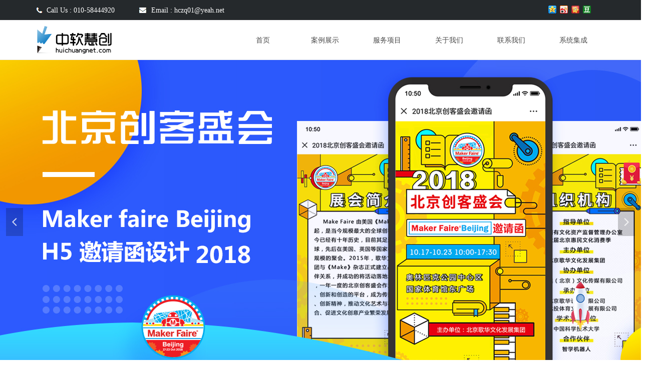

--- FILE ---
content_type: text/html; charset=utf-8
request_url: http://www.huichuangnet.com/wzsj
body_size: 23391
content:


<!DOCTYPE html>

<html class="smart-design-mode">
<head>


        <meta name="viewport" content="width=device-width" />

    <meta http-equiv="Content-Type" content="text/html; charset=utf-8" />
    <meta name="description" content="Pc" />
    <meta name="keywords" />
    <meta name="renderer" content="webkit" />
    <meta name="applicable-device" content="pc" />
    <meta http-equiv="Cache-Control" content="no-transform" />
    <title>中软慧创 - 北京设计行业知名品牌</title>
    <link rel="icon" href="//nwzimg.wezhan.cn/sitefiles10089/10089810/未标题-1.png"/><link rel="shortcut icon" href="//nwzimg.wezhan.cn/sitefiles10089/10089810/未标题-1.png"/><link rel="bookmark" href="//nwzimg.wezhan.cn/sitefiles10089/10089810/未标题-1.png"/>
    <link href="https://nwzimg.wezhan.cn/Designer/Content/bottom/pcstyle.css?_version=20240325173426" rel="stylesheet" type="text/css"/>
    <link href="https://nwzimg.wezhan.cn/Content/public/css/reset.css?_version=20240325173425" rel="stylesheet" type="text/css"/>
    <link href="https://nwzimg.wezhan.cn/static/iconfont/1.0.0/iconfont.css?_version=20241008103458" rel="stylesheet" type="text/css"/>
    <link href="https://nwzimg.wezhan.cn/static/iconfont/designer/iconfont.css?_version=20240325173428" rel="stylesheet" type="text/css"/>
    <link href="https://nwzimg.wezhan.cn/static/iconfont/companyinfo/iconfont.css?_version=20240325173428" rel="stylesheet" type="text/css"/>
    <link href="https://nwzimg.wezhan.cn/Designer/Content/base/css/pager.css?_version=20240325173426" rel="stylesheet" type="text/css"/>
    <link href="https://nwzimg.wezhan.cn/Designer/Content/base/css/hover-effects.css?_version=20240325173426" rel="stylesheet" type="text/css"/>
    <link href="https://nwzimg.wezhan.cn/Designer/Content/base/css/antChain.css?_version=20240325173426" rel="stylesheet" type="text/css"/>


    
    <link href="//nwzimg.wezhan.cn/pubsf/10089/10089810/css/698521_Pc_zh-CN.css?preventCdnCacheSeed=3855b9972b6543a8b10d11201935083e" rel="stylesheet" />
    <script src="https://nwzimg.wezhan.cn/Scripts/JQuery/jquery-3.6.3.min.js?_version=20240325173426" type="text/javascript"></script>
    <script src="https://nwzimg.wezhan.cn/Designer/Scripts/jquery.lazyload.min.js?_version=20240325173426" type="text/javascript"></script>
    <script src="https://nwzimg.wezhan.cn/Designer/Scripts/smart.animation.min.js?_version=20241008103458" type="text/javascript"></script>
    <script src="https://nwzimg.wezhan.cn/Designer/Content/Designer-panel/js/kino.razor.min.js?_version=20240325173426" type="text/javascript"></script>
    <script src="https://nwzimg.wezhan.cn/Scripts/common.min.js?v=20200318&_version=20250212185639" type="text/javascript"></script>
    <script src="https://nwzimg.wezhan.cn/Administration/Scripts/admin.validator.min.js?_version=20240325173420" type="text/javascript"></script>
    <script src="https://nwzimg.wezhan.cn/Administration/Content/plugins/cookie/jquery.cookie.js?_version=20240325173420" type="text/javascript"></script>

    <script type='text/javascript' id='share' src='https://nwzimg.wezhan.cn/static/api/js/share.js?v=89860593.js' ></script><script type='text/javascript' id='jssor-all' src='https://nwzimg.wezhan.cn/Designer/Scripts/jssor.slider-22.2.16-all.min.js?_version=20240325173426' ></script><script type='text/javascript' id='slideshown' src='https://nwzimg.wezhan.cn/Designer/Scripts/slideshow.js?_version=20240325173426' ></script><script type='text/javascript' id='lzparallax' src='https://nwzimg.wezhan.cn/static/lzparallax/1.0.0/lz-parallax.min.js' ></script><script type='text/javascript' id='jqueryzoom' src='https://nwzimg.wezhan.cn/Designer/Scripts/jquery.jqueryzoom.js?_version=20240325173426' ></script><script type='text/javascript' id='slideshow' src='https://nwzimg.wezhan.cn/Designer/Scripts/slideshow.js?_version=20240325173426' ></script>
    
    <script type="text/javascript">
        $.ajaxSetup({
            cache: false,
            beforeSend: function (jqXHR, settings) {
                settings.data = settings.data && settings.data.length > 0 ? (settings.data + "&") : "";
                settings.data = settings.data + "__RequestVerificationToken=" + $('input[name="__RequestVerificationToken"]').val();
                return true;
            }
        });
    </script>
</head>
<body id="smart-body" area="main">

    <input type="hidden" id="pageinfo"
           value="698521"
           data-type="1"
           data-device="Pc"
           data-entityid="698521" />
    <input id="txtDeviceSwitchEnabled" value="show" type="hidden" />

    <script type="text/javascript">
        $(function() {

        if ("False"=="True") {
        $('#mainContentWrapper').addClass('translate');
        $('#antChainWrap').fadeIn(500);

        $('#closeAntChain').off('click').on('click', function(){
        $('#antChainWrap').fadeOut('slow',function(){
        $('#mainContentWrapper').removeClass('translate');
        });
        $(document).off("scroll",isWatchScroll);

        });
        $('#showQrcodeBtn').off('click').on('click', function(){
        $('#qrCodeWrappper').toggleClass('qrCodeShow');
        });
        $(document).scroll(isWatchScroll)
        }


        function isWatchScroll(){
        var scroH = $(document).scrollTop();
        if(scroH >= 80) {
        $('#mainContentWrapper').removeClass('translate');
        } else {
        $('#mainContentWrapper').addClass('translate');
        }
        }


        })
    </script>

    

    <div id="mainContentWrapper" style="background-color: transparent; background-image: none; background-repeat: no-repeat;background-position:0 0; background:-moz-linear-gradient(top, none, none);background:-webkit-gradient(linear, left top, left bottom, from(none), to(none));background:-o-linear-gradient(top, none, none);background:-ms-linear-gradient(top, none, none);background:linear-gradient(top, none, none);;
     position: relative; width: 100%;min-width:1136px;background-size: auto;" bgScroll="none">
    <div style="background-color: transparent; background-image: none; background-repeat: no-repeat;background-position:0 0; background:-moz-linear-gradient(top, none, none);background:-webkit-gradient(linear, left top, left bottom, from(none), to(none));background:-o-linear-gradient(top, none, none);background:-ms-linear-gradient(top, none, none);background:linear-gradient(top, none, none);;
         position: relative; width: 100%;min-width:1136px;background-size: auto;" bgScroll="none">
        <div class=" header" cpid="648451" id="smv_Area0" style="width: 1136px; height: 119px;  position: relative; margin: 0 auto">
            <div id="smv_tem_1_25" ctype="banner"  class="esmartMargin smartAbs " cpid="648451" cstyle="Style1" ccolor="Item0" areaId="Area0" isContainer="True" pvid="" tareaId="Area0"  re-direction="y" daxis="Y" isdeletable="True" style="height: 40px; width: 100%; left: 0px; top: 0px;z-index:2;"><div class="yibuFrameContent tem_1_25  banner_Style1  " style="overflow:visible;;" ><div class="fullcolumn-inner smAreaC" id="smc_Area0" cid="tem_1_25" style="width:1136px">
    <div id="smv_tem_7_12" ctype="text"  class="esmartMargin smartAbs " cpid="648451" cstyle="Style1" ccolor="Item1" areaId="Area0" isContainer="False" pvid="tem_1_25" tareaId="Area0"  re-direction="all" daxis="All" isdeletable="True" style="height: 19px; width: 174px; left: 21px; top: 14px;z-index:6;"><div class="yibuFrameContent tem_7_12  text_Style1  " style="overflow:hidden;;" ><div id='txt_tem_7_12' style="height: 100%;">
    <div class="editableContent" id="txtc_tem_7_12" style="height: 100%; word-wrap:break-word;">
        <p style="text-align:justify"><span style="font-family:Microsoft YaHei"><span style="font-size:14px"><span style="color:#ffffff">Call Us :&nbsp;</span><a href="http://huichuangnet.com/home.html"><span style="color:#ffffff">010-58444920</span></a></span></span></p>

    </div>
</div>

<script>
    var tables = $(' #smv_tem_7_12').find('table')
    for (var i = 0; i < tables.length; i++) {
        var tab = tables[i]
        var borderWidth = $(tab).attr('border')
        if (borderWidth <= 0 || !borderWidth) {
            console.log(tab)
            $(tab).addClass('hidden-border')
            $(tab).children("tbody").children("tr").children("td").addClass('hidden-border')
            $(tab).children("tbody").children("tr").children("th").addClass('hidden-border')
            $(tab).children("thead").children("tr").children("td").addClass('hidden-border')
            $(tab).children("thead").children("tr").children("th").addClass('hidden-border')
            $(tab).children("tfoot").children("tr").children("td").addClass('hidden-border')
            $(tab).children("tfoot").children("tr").children("th").addClass('hidden-border')
        }
    }
</script></div></div><div id="smv_tem_6_19" ctype="area"  class="esmartMargin smartAbs " cpid="648451" cstyle="Style1" ccolor="Item0" areaId="Area0" isContainer="True" pvid="tem_1_25" tareaId="Area0"  re-direction="all" daxis="All" isdeletable="True" style="height: 11px; width: 13px; left: 0px; top: 15px;z-index:5;"><div class="yibuFrameContent tem_6_19  area_Style1  " style="overflow:visible;;" ><div class="w-container" data-effect-name="enterTop">
    <div class="smAreaC" id="smc_Area0" cid="tem_6_19">
        <div id="smv_tem_8_21" ctype="area"  class="esmartMargin smartAbs " cpid="648451" cstyle="Style1" ccolor="Item0" areaId="Area0" isContainer="True" pvid="tem_6_19" tareaId="Area0"  re-direction="all" daxis="All" isdeletable="True" style="height: 11px; width: 14px; left: 206px; top: 0px;z-index:5;"><div class="yibuFrameContent tem_8_21  area_Style1  " style="overflow:visible;;" ><div class="w-container" data-effect-name="enterTop">
    <div class="smAreaC" id="smc_Area0" cid="tem_8_21">
            </div>
</div></div></div>    </div>
</div></div></div><div id="smv_tem_9_5" ctype="text"  class="esmartMargin smartAbs " cpid="648451" cstyle="Style1" ccolor="Item1" areaId="Area0" isContainer="False" pvid="tem_1_25" tareaId="Area0"  re-direction="all" daxis="All" isdeletable="True" style="height: 19px; width: 196px; left: 230px; top: 14px;z-index:6;"><div class="yibuFrameContent tem_9_5  text_Style1  " style="overflow:hidden;;" ><div id='txt_tem_9_5' style="height: 100%;">
    <div class="editableContent" id="txtc_tem_9_5" style="height: 100%; word-wrap:break-word;">
        <p style="text-align:justify"><span style="font-family:Microsoft YaHei"><span style="font-size:14px"><span style="color:#ffffff">Email : hczq01@yeah.net</span></span></span></p>

    </div>
</div>

<script>
    var tables = $(' #smv_tem_9_5').find('table')
    for (var i = 0; i < tables.length; i++) {
        var tab = tables[i]
        var borderWidth = $(tab).attr('border')
        if (borderWidth <= 0 || !borderWidth) {
            console.log(tab)
            $(tab).addClass('hidden-border')
            $(tab).children("tbody").children("tr").children("td").addClass('hidden-border')
            $(tab).children("tbody").children("tr").children("th").addClass('hidden-border')
            $(tab).children("thead").children("tr").children("td").addClass('hidden-border')
            $(tab).children("thead").children("tr").children("th").addClass('hidden-border')
            $(tab).children("tfoot").children("tr").children("td").addClass('hidden-border')
            $(tab).children("tfoot").children("tr").children("th").addClass('hidden-border')
        }
    }
</script></div></div><div id="smv_tem_10_29" ctype="share"  class="smartRecpt esmartMargin smartAbs " cpid="648451" cstyle="Style3" ccolor="Item0" areaId="Area0" isContainer="False" pvid="tem_1_25" tareaId="Area0"  re-direction="x" daxis="All" isdeletable="True" style="min-height: 28px; width: 225px; left: 1017px; top: 5px;z-index:7;"><div class="yibuFrameContent tem_10_29  share_Style3  " style="overflow:hidden;;" ><!--w-share-->
<div class="bdsharebuttonbox w-share " data-tag="tem_10_29" style="height:auto;display:none;">
    <span class="w-share-text"></span>
        <a href="#" onclick="shareClick(this)" class="bds_qzone" target="_blank" data-tag="share_large" title="分享到QQ空间"></a>
        <a href="#" onclick="shareClick(this)" class="bds_tsina" target="_blank" data-tag="share_large" title="分享到新浪微博"></a>
        <a href="#" onclick="shareClick(this)" class="bds_kaixin001" target="_blank" data-tag="share_large" title="分享到开心网"></a>
        <a href="#" onclick="shareClick(this)" class="bds_douban" target="_blank" data-tag="share_large" title="分享到豆瓣网"></a>
    
    <!-- bds_count 添加 w-hide 隐藏 -->
    <a href="javascript:void(0)" class="bds_count w-hide">0</a>
</div>
<!--/w-share-->
<script>
    $(function () {
        $("div[data-tag='tem_10_29']").smartShareControl({ controlId: 'tem_10_29', imageStyle: '0', bdSize: '16' });

        $('.w-share-text').siblings('.bds_more').map(function (i, it) {
            $(it).on('click',
                function () {
                    setTimeout(function () {
                        $('.bdshare_dialog_box').find('a[data-cmd="kaixin001"]').parent().remove();
                        $('.bdshare_dialog_box').find('a[data-cmd="bdhome"]').parent().remove();
                        $('.bdshare_dialog_box').find('a[data-cmd="bdysc"]').parent().remove();
                        $('.bdshare_dialog_box').find('a[data-cmd="youdao"]').parent().remove();
                        $('.bdshare_dialog_box').find('a[data-cmd="sdo"]').parent().remove();
                        $('.bdshare_dialog_box').find('a[data-cmd="qingbiji"]').parent().remove();
                        $('.bdshare_dialog_box').find('a[data-cmd="people"]').parent().remove();
                        $('.bdshare_dialog_box').find('a[data-cmd="xinhua"]').parent().remove();
                    },
                        200)
                });
            

            $(it).on('mouseenter',
                function () {
                    setTimeout(function () {
                        console.log($('.popup_more'));
                        $('.popup_more').off('click').on('click',
                            function () {
                                setTimeout(function () {
                                    $('.bdshare_dialog_box').find('a[data-cmd="kaixin001"]').parent().remove();
                                    $('.bdshare_dialog_box').find('a[data-cmd="bdhome"]').parent().remove();
                                    $('.bdshare_dialog_box').find('a[data-cmd="bdysc"]').parent().remove();
                                    $('.bdshare_dialog_box').find('a[data-cmd="youdao"]').parent().remove();
                                    $('.bdshare_dialog_box').find('a[data-cmd="sdo"]').parent().remove();
                                    $('.bdshare_dialog_box').find('a[data-cmd="qingbiji"]').parent().remove();
                                    $('.bdshare_dialog_box').find('a[data-cmd="people"]').parent().remove();
                                    $('.bdshare_dialog_box').find('a[data-cmd="xinhua"]').parent().remove();
                                },
                                    200)
                            });
                    },
                        200);
                });
        });
    });

    function shareClick(element) {
        setShareUrl(element, function () {
            if (!(element.dataset.cmd == "weixin" || element.dataset.cmd == "print")) {
                IncrementShareCount();
                element.href = element.dataset.href;
            }
        });
    }

    function setShareUrl(element, callback) {
        let url = element.href;
        let code = element.className.split('_')[1];
        switch (code) {
            case "weixin":
                element.dataset.cmd = code;
                break;
            case "sqq":
                element.dataset.href = "http://connect.qq.com/widget/shareqq/index.html?title=qqhaoyou&url=" + url;
                break;
            case "qzone":
                element.dataset.href = "http://sns.qzone.qq.com/cgi-bin/qzshare/cgi_qzshare_onekey?url=" + url;
                break;
            case "tsina":
                element.dataset.href = "https://service.weibo.com/share/share.php?url=" + url;
                break;
            case "douban":
                element.dataset.href = "http://www.douban.com/recommend/?url=" + url;
                break;
            case "mail":
                //不好实现
                break;
            case "fbook":
                element.dataset.href = "http://www.facebook.com/sharer.php?u=" + url;
                break;
            case "twi":
                element.dataset.href = "http://twitter.com/share?url=" + url;
                break;
            case "linkedin":
                element.dataset.href = "http://www.linkedin.com/shareArticle?url=" + url;
                break;
            case "print":
                element.dataset.cmd = code;
                break;
        };
        callback();
    }

    function IncrementShareCount() {
        var data = {
            pageId: (parseInt($('#pageinfo').attr('data-type')) - 1) == 1 ? $('#pageinfo').val() : $('#pageinfo').attr('data-entityid'),
            pageType: (parseInt($('#pageinfo').attr('data-type')) - 1)
        };
        $.ajax({
            cache: false,
            url: "/BaiDuShare/IncrementShareCount",
            type: "post",
            data: data,
            dataType: "json",
            success: function (result) {
                if (result.IsSuccess) {
                    let newNum = parseInt($(".bds_count").html()) + 1;
                    $(".bds_count").html(newNum);
                    $(".bds_count").attr("title", "累计分享" + newNum + "次");
                }
            }
        });
    }
</script>
</div></div><div id="smv_tem_53_23" ctype="text"  class="esmartMargin smartAbs " cpid="648451" cstyle="Style1" ccolor="Item3" areaId="Area0" isContainer="False" pvid="tem_1_25" tareaId="Area0"  re-direction="all" daxis="All" isdeletable="True" style="height: 20px; width: 20px; left: 852px; top: 0px;z-index:8;"><div class="yibuFrameContent tem_53_23  text_Style1  " style="overflow:hidden;;" ><div id='txt_tem_53_23' style="height: 100%;">
    <div class="editableContent" id="txtc_tem_53_23" style="height: 100%; word-wrap:break-word;">
        <p><a id="Top" name="Top"></a></p>

    </div>
</div>

<script>
    var tables = $(' #smv_tem_53_23').find('table')
    for (var i = 0; i < tables.length; i++) {
        var tab = tables[i]
        var borderWidth = $(tab).attr('border')
        if (borderWidth <= 0 || !borderWidth) {
            console.log(tab)
            $(tab).addClass('hidden-border')
            $(tab).children("tbody").children("tr").children("td").addClass('hidden-border')
            $(tab).children("tbody").children("tr").children("th").addClass('hidden-border')
            $(tab).children("thead").children("tr").children("td").addClass('hidden-border')
            $(tab).children("thead").children("tr").children("th").addClass('hidden-border')
            $(tab).children("tfoot").children("tr").children("td").addClass('hidden-border')
            $(tab).children("tfoot").children("tr").children("th").addClass('hidden-border')
        }
    }
</script></div></div></div>
<div id="bannerWrap_tem_1_25" class="fullcolumn-outer" style="position: absolute; top: 0; bottom: 0;">
</div>

<script type="text/javascript">

    $(function () {
        var resize = function () {
            $("#smv_tem_1_25 >.yibuFrameContent>.fullcolumn-inner").width($("#smv_tem_1_25").parent().width());
            $('#bannerWrap_tem_1_25').fullScreen(function (t) {
                if (VisitFromMobile()) {
                    t.css("min-width", t.parent().width())
                }
            });
        }
        if (typeof (LayoutConverter) !== "undefined") {
            LayoutConverter.CtrlJsVariableList.push({
                CtrlId: "tem_1_25",
                ResizeFunc: resize,
            });
        } else {
            $(window).resize(function (e) {
                if (e.target == this) {
                    resize();
                }
            });
        }

        resize();
    });
</script>
</div></div><div id="smv_tem_11_26" ctype="banner"  class="esmartMargin smartAbs " cpid="648451" cstyle="Style2" ccolor="Item0" areaId="Area0" isContainer="True" pvid="" tareaId="Area0"  re-direction="y" daxis="Y" isdeletable="True" style="height: 80px; width: 100%; left: 0px; top: 40px;z-index:100006;"><div class="yibuFrameContent tem_11_26  banner_Style2  " style="overflow:visible;;" ><div class="fullcolumn-inner smAreaC" id="smc_Area0" cid="tem_11_26" style="width:1136px">
    <div id="smv_tem_12_20" ctype="image"  class="esmartMargin smartAbs " cpid="648451" cstyle="Style1" ccolor="Item0" areaId="Area0" isContainer="False" pvid="tem_11_26" tareaId="Area0"  re-direction="all" daxis="All" isdeletable="True" style="height: 55px; width: 155px; left: 0px; top: 12px;z-index:2;"><div class="yibuFrameContent tem_12_20  image_Style1  " style="overflow:visible;;" >
    <div class="w-image-box image-clip-wrap" data-fillType="0" id="div_tem_12_20">
        <a target="_self" href="/sy">
            <img loading="lazy" 
                 src="//nwzimg.wezhan.cn/contents/sitefiles2017/10089810/images/11412823.png" 
                 alt="" 
                 title="" 
                 id="img_smv_tem_12_20" 
                 style="width: 153px; height:53px;"
                 class=""
             >
        </a>
    </div>

    <script type="text/javascript">
        $(function () {
            
                InitImageSmv("tem_12_20", "153", "55", "0");
            
                 });
    </script>

</div></div><div id="smv_tem_13_16" ctype="nav"  class="esmartMargin smartAbs " cpid="648451" cstyle="Style4" ccolor="Item0" areaId="Area0" isContainer="False" pvid="tem_11_26" tareaId="Area0"  re-direction="all" daxis="All" isdeletable="True" style="height: 80px; width: 744px; left: 391px; top: 0px;z-index:1;"><div class="yibuFrameContent tem_13_16  nav_Style4  " style="overflow:visible;;" ><div id="nav_tem_13_16" class="nav_pc_t_4">
    <ul class="w-nav" navstyle="style4">
            <li class="sliding-box" style="height:80px;left:-0px;top:-0px">
                <div class="sliding" style="height:80px;width:16.6666666666667%"></div>
            </li>
                <li class="w-nav-inner" style="height:80px;line-height:80px;width:16.6666666666667%;">
                    <div class="w-nav-item">
                        <a href="/sy" target="_self" class="w-nav-item-link">
                            <span class="mw-iconfont"></span>
                            <span class="w-link-txt">首页</span>
                        </a>
                    </div>
                </li>
                <li class="w-nav-inner" style="height:80px;line-height:80px;width:16.6666666666667%;">
                    <div class="w-nav-item">
                        <a href="/alzs" target="_self" class="w-nav-item-link">
                            <span class="mw-iconfont"></span>
                            <span class="w-link-txt">案例展示</span>
                        </a>
                    </div>
                </li>
                <li class="w-nav-inner" style="height:80px;line-height:80px;width:16.6666666666667%;">
                    <div class="w-nav-item">
                        <a href="/fwxm" target="_self" class="w-nav-item-link">
                            <span class="mw-iconfont"></span>
                            <span class="w-link-txt">服务项目</span>
                        </a>
                    </div>
                </li>
                <li class="w-nav-inner" style="height:80px;line-height:80px;width:16.6666666666667%;">
                    <div class="w-nav-item">
                        <a href="/gywm" target="_self" class="w-nav-item-link">
                            <span class="mw-iconfont"></span>
                            <span class="w-link-txt">关于我们</span>
                        </a>
                    </div>
                </li>
                <li class="w-nav-inner" style="height:80px;line-height:80px;width:16.6666666666667%;">
                    <div class="w-nav-item">
                        <a href="/lxwm" target="_self" class="w-nav-item-link">
                            <span class="mw-iconfont"></span>
                            <span class="w-link-txt">联系我们</span>
                        </a>
                    </div>
                </li>
                <li class="w-nav-inner" style="height:80px;line-height:80px;width:16.6666666666667%;">
                    <div class="w-nav-item">
                        <a href="http://iot.huichuangnet.com" target="_blank" class="w-nav-item-link">
                            <span class="mw-iconfont"></span>
                            <span class="w-link-txt">系统集成</span>
                        </a>
                    </div>
                </li>


    </ul>
</div>
<script>
    $(function () {
        $('#nav_tem_13_16').find('.w-subnav').hide();
        var $this, item, itemAll, itemW, goTo;
        var tem_13_16_hasCurrent = false;
        $('#nav_tem_13_16').off('mouseenter').on('mouseenter', '.w-nav-inner', function () {
            if ($(this).children().hasClass("current")) {
               tem_13_16_hasCurrent = true;
                $(this).children().removeClass("current");
            }
            itemAll = $('#nav_tem_13_16').find('.w-subnav');
            $this = $(this);
            item = $this.find('.w-subnav');
            index = $this.index() - 1;
            itemW = $this.width();
            goTo = itemW * index;
            item.slideDown();
            flag = false;
            $('#nav_tem_13_16').find('.sliding').hide().show().stop().animate({
                left: goTo
            }, 200, 'linear');
        }).off('mouseleave').on('mouseleave', '.w-nav-inner', function () {
            if (tem_13_16_hasCurrent == true) {
               tem_13_16_hasCurrent = false;
                $(this).children().addClass("current");
            }
            item = $(this).find('.w-subnav');
            item.stop().slideUp();
            $('#nav_tem_13_16').find('.sliding').stop().fadeOut(200);
        });
        SetNavSelectedStyle('nav_tem_13_16');//选中当前导航
    });
</script></div></div></div>
<div id="bannerWrap_tem_11_26" class="fullcolumn-outer" style="position: absolute; top: 0px; bottom: 0px;">
</div>

<script type="text/javascript">

    $(function () {
        
        

        window["__smvData__tem_11_26"] = {
            oriStyle: $("#smv_tem_11_26 >.yibuFrameContent").attr('style'),
            oriZIndex: $("#smv_tem_11_26").css('z-index')
        }

        var fullScreen = function () {
            $('#bannerWrap_tem_11_26').fullScreenByWindow(function (t) {
                if (VisitFromMobile()) {
                    t.css("min-width", t.parent().width())
                }
            });
        }

        function scrollFixedBannerFn() {
            if ($('#smv_tem_11_26').css("display")==="none") {
               return;
            }

            var elTop = $('#smv_tem_11_26').offset().top;
            var fixdContent = $("#smv_tem_11_26 >.yibuFrameContent");

            var bannerBgEl = $('#bannerWrap_tem_11_26');
            var offsetTop = 0; // $('.headerNavBox').height()

            var currentTop = elTop - $(this).scrollTop()
            if (currentTop < 0) {

                fixdContent.css({
                    position: 'fixed',
                    top: parseInt(0 + offsetTop),
                    left: 0,
                    right: 0,
                    zIndex: parseInt(100000000 + elTop)
                });
                fixdContent.height(fixdContent.parent().height())
                bannerBgEl.addClass("fixed").css('left', 0)
               $('#smv_tem_11_26').css('z-index', 'auto')

                if ("Publish" == "Design" && $("#smv_tem_11_26").parents(".header, .footer").length==0){
                        $('#smv_tem_11_26').disableDrag();
                        $('#smv_tem_11_26').disableResize();
                }

            } else {

                var fixedData = window["__smvData__tem_11_26"]

                fixdContent.attr('style', fixedData.oriStyle)
                fullScreen();
                bannerBgEl.removeClass("fixed")
                $('#smv_tem_11_26').css('z-index', fixedData.oriZIndex)

                if ("Publish" == "Design"&& $("#smv_tem_11_26").parents(".header, .footer").length==0) {
                    $('#smv_tem_11_26').enableDrag();
                    $('#smv_tem_11_26').enableResize();
                }
            }

        }

        var resize = function () {
            $("#smv_tem_11_26 >.yibuFrameContent>.fullcolumn-inner").width($("#smv_tem_11_26").parent().width());
            fullScreen()

            $(window).off('scroll.fixedBanner', scrollFixedBannerFn).on('scroll.fixedBanner', scrollFixedBannerFn)

        }

        if (typeof (LayoutConverter) !== "undefined") {
            LayoutConverter.CtrlJsVariableList.push({
                CtrlId: "tem_11_26",
                ResizeFunc: resize,
            });
        }
        else {
            $(window).resize(function (e) {
                if (e.target == this) {
                    resize();
                }
            });
        }

        resize();
    });
</script>
</div></div>
        </div>
    </div>
    <div class="main-layout-wrapper" id="smv_AreaMainWrapper" style="background-color: transparent; background-image: none;
         background-repeat: no-repeat;background-position:0 0; background:-moz-linear-gradient(top, none, none);background:-webkit-gradient(linear, left top, left bottom, from(none), to(none));background:-o-linear-gradient(top, none, none);background:-ms-linear-gradient(top, none, none);background:linear-gradient(top, none, none);;background-size: auto;"
         bgScroll="none">
        <div class="main-layout" id="tem-main-layout11" style="width: 100%;">
            <div style="display: none">
                
            </div>
            <div class="" id="smv_MainContent" rel="mainContentWrapper" style="width: 100%; min-height: 300px; position: relative; ">
                
                <div class="smvWrapper"  style="min-width:1136px;  position: relative; background-color: rgb(255, 255, 255); background-image: none; background-repeat: no-repeat; background:-moz-linear-gradient(top, none, none);background:-webkit-gradient(linear, left top, left bottom, from(none), to(none));background:-o-linear-gradient(top, none, none);background:-ms-linear-gradient(top, none, none);background:linear-gradient(top, none, none);;background-position:0 0;background-size:auto;" bgScroll="none"><div class="smvContainer" id="smv_Main" cpid="698521" style="min-height:400px;width:1136px;height:2308px;  position: relative; "><div id="smv_con_39_56" ctype="banner"  class="esmartMargin smartAbs " cpid="698521" cstyle="Style3" ccolor="Item0" areaId="" isContainer="True" pvid="" tareaId=""  re-direction="y" daxis="Y" isdeletable="True" style="height: 358px; width: 100%; left: 0px; top: 1951px;z-index:0;"><div class="yibuFrameContent con_39_56  banner_Style3  " style="overflow:visible;;" >
<div class="w-banner">
    <div class="w-banner-content fullcolumn-inner smAreaC" id="smc_Area0" cid="con_39_56" style="width:1136px">
        <div id="smv_con_40_4" ctype="text"  class="esmartMargin smartAbs " cpid="698521" cstyle="Style1" ccolor="Item2" areaId="Area0" isContainer="False" pvid="con_39_56" tareaId=""  re-direction="all" daxis="All" isdeletable="True" style="height: 26px; width: 103px; left: 0px; top: 61px;z-index:2;"><div class="yibuFrameContent con_40_4  text_Style1  " style="overflow:hidden;;" ><div id='txt_con_40_4' style="height: 100%;">
    <div class="editableContent" id="txtc_con_40_4" style="height: 100%; word-wrap:break-word;">
        <p><span style="letter-spacing:1px"><span style="font-family:Microsoft YaHei"><span style="line-height:1.2"><span style="color:#ffffff"><span style="font-size:18px">服务客户</span></span></span></span></span></p>

    </div>
</div>

<script>
    var tables = $(' #smv_con_40_4').find('table')
    for (var i = 0; i < tables.length; i++) {
        var tab = tables[i]
        var borderWidth = $(tab).attr('border')
        if (borderWidth <= 0 || !borderWidth) {
            console.log(tab)
            $(tab).addClass('hidden-border')
            $(tab).children("tbody").children("tr").children("td").addClass('hidden-border')
            $(tab).children("tbody").children("tr").children("th").addClass('hidden-border')
            $(tab).children("thead").children("tr").children("td").addClass('hidden-border')
            $(tab).children("thead").children("tr").children("th").addClass('hidden-border')
            $(tab).children("tfoot").children("tr").children("td").addClass('hidden-border')
            $(tab).children("tfoot").children("tr").children("th").addClass('hidden-border')
        }
    }
</script></div></div><div id="smv_con_423_20" ctype="slideset"  class="esmartMargin smartAbs " cpid="698521" cstyle="Style2" ccolor="Item0" areaId="Area0" isContainer="True" pvid="con_39_56" tareaId=""  re-direction="all" daxis="All" isdeletable="True" style="height: 200px; width: 1242px; left: -53px; top: 99px;z-index:1;"><div class="yibuFrameContent con_423_20  slideset_Style2  " style="overflow:visible;;" >
<!--w-slide-->
<div class="w-slide" id="slider_smv_con_423_20">
    <div class="w-slide-inner" data-u="slides">

            <div class="content-box" data-area="Area26856">
                <div id="smc_Area26856" cid="con_423_20" class="smAreaC slideset_AreaC">
                    <div id="smv_con_429_20" ctype="image" smanim='{"delay":1.0,"duration":0.3,"direction":"","animationName":"zoomIn","infinite":"1"}'  class="esmartMargin smartAbs animated" cpid="698521" cstyle="Style1" ccolor="Item0" areaId="Area26856" isContainer="False" pvid="con_423_20" tareaId=""  re-direction="all" daxis="All" isdeletable="True" style="height: 180px; width: 170px; left: 1018px; top: 10px;z-index:2;"><div class="yibuFrameContent con_429_20  image_Style1  " style="overflow:visible;;" >
    <div class="w-image-box image-clip-wrap" data-fillType="1" id="div_con_429_20">
        <a target="_self" href="">
            <img loading="lazy" 
                 src="//nwzimg.wezhan.cn/contents/sitefiles2017/10089810/images/12882345.jpg" 
                 alt="众海加速器" 
                 title="众海加速器" 
                 id="img_smv_con_429_20" 
                 style="width: 168px; height:178px;"
                 class=""
             >
        </a>
    </div>

    <script type="text/javascript">
        $(function () {
            
                InitImageSmv("con_429_20", "168", "180", "1");
            
                 });
    </script>

</div></div><div id="smv_con_428_20" ctype="image" smanim='{"delay":0.8,"duration":0.3,"direction":"","animationName":"zoomIn","infinite":"1"}'  class="esmartMargin smartAbs animated" cpid="698521" cstyle="Style1" ccolor="Item0" areaId="Area26856" isContainer="False" pvid="con_423_20" tareaId=""  re-direction="all" daxis="All" isdeletable="True" style="height: 180px; width: 170px; left: 825px; top: 10px;z-index:2;"><div class="yibuFrameContent con_428_20  image_Style1  " style="overflow:visible;;" >
    <div class="w-image-box image-clip-wrap" data-fillType="0" id="div_con_428_20">
        <a target="_self" href="">
            <img loading="lazy" 
                 src="//nwzimg.wezhan.cn/contents/sitefiles2017/10089810/images/12882215.jpg" 
                 alt="北京理工大学出版社" 
                 title="北京理工大学出版社" 
                 id="img_smv_con_428_20" 
                 style="width: 168px; height:178px;"
                 class=""
             >
        </a>
    </div>

    <script type="text/javascript">
        $(function () {
            
                InitImageSmv("con_428_20", "168", "180", "0");
            
                 });
    </script>

</div></div><div id="smv_con_427_20" ctype="image" smanim='{"delay":0.6,"duration":0.3,"direction":"","animationName":"zoomIn","infinite":"1"}'  class="esmartMargin smartAbs animated" cpid="698521" cstyle="Style1" ccolor="Item0" areaId="Area26856" isContainer="False" pvid="con_423_20" tareaId=""  re-direction="all" daxis="All" isdeletable="True" style="height: 180px; width: 170px; left: 633px; top: 10px;z-index:2;"><div class="yibuFrameContent con_427_20  image_Style1  " style="overflow:visible;;" >
    <div class="w-image-box image-clip-wrap" data-fillType="0" id="div_con_427_20">
        <a target="_self" href="">
            <img loading="lazy" 
                 src="//nwzimg.wezhan.cn/contents/sitefiles2017/10089810/images/12882216.jpg" 
                 alt="沃尔沃" 
                 title="沃尔沃" 
                 id="img_smv_con_427_20" 
                 style="width: 168px; height:178px;"
                 class=""
             >
        </a>
    </div>

    <script type="text/javascript">
        $(function () {
            
                InitImageSmv("con_427_20", "168", "180", "0");
            
                 });
    </script>

</div></div><div id="smv_con_426_20" ctype="image" smanim='{"delay":0.4,"duration":0.3,"direction":"","animationName":"zoomIn","infinite":"1"}'  class="esmartMargin smartAbs animated" cpid="698521" cstyle="Style1" ccolor="Item0" areaId="Area26856" isContainer="False" pvid="con_423_20" tareaId=""  re-direction="all" daxis="All" isdeletable="True" style="height: 180px; width: 170px; left: 440px; top: 10px;z-index:2;"><div class="yibuFrameContent con_426_20  image_Style1  " style="overflow:visible;;" >
    <div class="w-image-box image-clip-wrap" data-fillType="0" id="div_con_426_20">
        <a target="_self" href="">
            <img loading="lazy" 
                 src="//nwzimg.wezhan.cn/contents/sitefiles2017/10089810/images/12882213.jpg" 
                 alt="宝马" 
                 title="宝马" 
                 id="img_smv_con_426_20" 
                 style="width: 168px; height:178px;"
                 class=""
             >
        </a>
    </div>

    <script type="text/javascript">
        $(function () {
            
                InitImageSmv("con_426_20", "168", "180", "0");
            
                 });
    </script>

</div></div><div id="smv_con_425_20" ctype="image" smanim='{"delay":0.2,"duration":0.3,"direction":"","animationName":"zoomIn","infinite":"1"}'  class="esmartMargin smartAbs animated" cpid="698521" cstyle="Style1" ccolor="Item0" areaId="Area26856" isContainer="False" pvid="con_423_20" tareaId=""  re-direction="all" daxis="All" isdeletable="True" style="height: 180px; width: 170px; left: 248px; top: 10px;z-index:2;"><div class="yibuFrameContent con_425_20  image_Style1  " style="overflow:visible;;" >
    <div class="w-image-box image-clip-wrap" data-fillType="1" id="div_con_425_20">
        <a target="_self" href="">
            <img loading="lazy" 
                 src="//nwzimg.wezhan.cn/contents/sitefiles2017/10089810/images/12882341.jpg" 
                 alt="阿里巴巴" 
                 title="阿里巴巴" 
                 id="img_smv_con_425_20" 
                 style="width: 168px; height:178px;"
                 class=""
             >
        </a>
    </div>

    <script type="text/javascript">
        $(function () {
            
                InitImageSmv("con_425_20", "168", "180", "1");
            
                 });
    </script>

</div></div><div id="smv_con_424_20" ctype="image" smanim='{"delay":0.0,"duration":0.3,"direction":"","animationName":"zoomIn","infinite":"1"}'  class="esmartMargin smartAbs animated" cpid="698521" cstyle="Style1" ccolor="Item0" areaId="Area26856" isContainer="False" pvid="con_423_20" tareaId=""  re-direction="all" daxis="All" isdeletable="True" style="height: 180px; width: 170px; left: 55px; top: 10px;z-index:2;"><div class="yibuFrameContent con_424_20  image_Style1  " style="overflow:visible;;" >
    <div class="w-image-box image-clip-wrap" data-fillType="0" id="div_con_424_20">
        <a target="_self" href="">
            <img loading="lazy" 
                 src="//nwzimg.wezhan.cn/contents/sitefiles2017/10089810/images/12882212.jpg" 
                 alt="中国人民解放军总医院" 
                 title="中国人民解放军总医院" 
                 id="img_smv_con_424_20" 
                 style="width: 168px; height:178px;"
                 class=""
             >
        </a>
    </div>

    <script type="text/javascript">
        $(function () {
            
                InitImageSmv("con_424_20", "168", "180", "0");
            
                 });
    </script>

</div></div>                </div>
                <div class="content-box-inner" style=""></div>

            </div>
            <div class="content-box" data-area="Area26024">
                <div id="smc_Area26024" cid="con_423_20" class="smAreaC slideset_AreaC">
                    <div id="smv_con_435_20" ctype="image" smanim='{"delay":0.0,"duration":0.3,"direction":"","animationName":"zoomIn","infinite":"1"}'  class="esmartMargin smartAbs animated" cpid="698521" cstyle="Style1" ccolor="Item0" areaId="Area26024" isContainer="False" pvid="con_423_20" tareaId=""  re-direction="all" daxis="All" isdeletable="True" style="height: 180px; width: 170px; left: 55px; top: 10px;z-index:2;"><div class="yibuFrameContent con_435_20  image_Style1  " style="overflow:visible;;" >
    <div class="w-image-box image-clip-wrap" data-fillType="0" id="div_con_435_20">
        <a target="_self" href="">
            <img loading="lazy" 
                 src="//nwzimg.wezhan.cn/contents/sitefiles2017/10089810/images/12882219.jpg" 
                 alt="创业黑马" 
                 title="创业黑马" 
                 id="img_smv_con_435_20" 
                 style="width: 168px; height:178px;"
                 class=""
             >
        </a>
    </div>

    <script type="text/javascript">
        $(function () {
            
                InitImageSmv("con_435_20", "168", "180", "0");
            
                 });
    </script>

</div></div><div id="smv_con_434_20" ctype="image" smanim='{"delay":0.2,"duration":0.3,"direction":"","animationName":"zoomIn","infinite":"1"}'  class="esmartMargin smartAbs animated" cpid="698521" cstyle="Style1" ccolor="Item0" areaId="Area26024" isContainer="False" pvid="con_423_20" tareaId=""  re-direction="all" daxis="All" isdeletable="True" style="height: 180px; width: 170px; left: 248px; top: 10px;z-index:2;"><div class="yibuFrameContent con_434_20  image_Style1  " style="overflow:visible;;" >
    <div class="w-image-box image-clip-wrap" data-fillType="0" id="div_con_434_20">
        <a target="_self" href="">
            <img loading="lazy" 
                 src="//nwzimg.wezhan.cn/contents/sitefiles2017/10089810/images/12882218.jpg" 
                 alt="长沙农商银行" 
                 title="长沙农商银行" 
                 id="img_smv_con_434_20" 
                 style="width: 168px; height:178px;"
                 class=""
             >
        </a>
    </div>

    <script type="text/javascript">
        $(function () {
            
                InitImageSmv("con_434_20", "168", "180", "0");
            
                 });
    </script>

</div></div><div id="smv_con_433_20" ctype="image" smanim='{"delay":0.4,"duration":0.3,"direction":"","animationName":"zoomIn","infinite":"1"}'  class="esmartMargin smartAbs animated" cpid="698521" cstyle="Style1" ccolor="Item0" areaId="Area26024" isContainer="False" pvid="con_423_20" tareaId=""  re-direction="all" daxis="All" isdeletable="True" style="height: 180px; width: 170px; left: 440px; top: 10px;z-index:2;"><div class="yibuFrameContent con_433_20  image_Style1  " style="overflow:visible;;" >
    <div class="w-image-box image-clip-wrap" data-fillType="1" id="div_con_433_20">
        <a target="_self" href="">
            <img loading="lazy" 
                 src="//nwzimg.wezhan.cn/contents/sitefiles2017/10089810/images/12882342.jpg" 
                 alt="阿斯顿维拉" 
                 title="阿斯顿维拉" 
                 id="img_smv_con_433_20" 
                 style="width: 168px; height:178px;"
                 class=""
             >
        </a>
    </div>

    <script type="text/javascript">
        $(function () {
            
                InitImageSmv("con_433_20", "168", "180", "1");
            
                 });
    </script>

</div></div><div id="smv_con_432_20" ctype="image" smanim='{"delay":0.6,"duration":0.3,"direction":"","animationName":"zoomIn","infinite":"1"}'  class="esmartMargin smartAbs animated" cpid="698521" cstyle="Style1" ccolor="Item0" areaId="Area26024" isContainer="False" pvid="con_423_20" tareaId=""  re-direction="all" daxis="All" isdeletable="True" style="height: 180px; width: 170px; left: 633px; top: 10px;z-index:2;"><div class="yibuFrameContent con_432_20  image_Style1  " style="overflow:visible;;" >
    <div class="w-image-box image-clip-wrap" data-fillType="1" id="div_con_432_20">
        <a target="_self" href="">
            <img loading="lazy" 
                 src="//nwzimg.wezhan.cn/contents/sitefiles2017/10089810/images/12882343.jpg" 
                 alt="PICC中国人民保险" 
                 title="PICC中国人民保险" 
                 id="img_smv_con_432_20" 
                 style="width: 168px; height:178px;"
                 class=""
             >
        </a>
    </div>

    <script type="text/javascript">
        $(function () {
            
                InitImageSmv("con_432_20", "168", "180", "1");
            
                 });
    </script>

</div></div><div id="smv_con_431_20" ctype="image" smanim='{"delay":0.8,"duration":0.3,"direction":"","animationName":"zoomIn","infinite":"1"}'  class="esmartMargin smartAbs animated" cpid="698521" cstyle="Style1" ccolor="Item0" areaId="Area26024" isContainer="False" pvid="con_423_20" tareaId=""  re-direction="all" daxis="All" isdeletable="True" style="height: 180px; width: 170px; left: 825px; top: 10px;z-index:2;"><div class="yibuFrameContent con_431_20  image_Style1  " style="overflow:visible;;" >
    <div class="w-image-box image-clip-wrap" data-fillType="1" id="div_con_431_20">
        <a target="_self" href="">
            <img loading="lazy" 
                 src="//nwzimg.wezhan.cn/contents/sitefiles2017/10089810/images/12882214.jpg" 
                 alt="考拉FM" 
                 title="考拉FM" 
                 id="img_smv_con_431_20" 
                 style="width: 168px; height:178px;"
                 class=""
             >
        </a>
    </div>

    <script type="text/javascript">
        $(function () {
            
                InitImageSmv("con_431_20", "168", "180", "1");
            
                 });
    </script>

</div></div><div id="smv_con_430_20" ctype="image" smanim='{"delay":1.0,"duration":0.3,"direction":"","animationName":"zoomIn","infinite":"1"}'  class="esmartMargin smartAbs animated" cpid="698521" cstyle="Style1" ccolor="Item0" areaId="Area26024" isContainer="False" pvid="con_423_20" tareaId=""  re-direction="all" daxis="All" isdeletable="True" style="height: 180px; width: 170px; left: 1018px; top: 10px;z-index:2;"><div class="yibuFrameContent con_430_20  image_Style1  " style="overflow:visible;;" >
    <div class="w-image-box image-clip-wrap" data-fillType="1" id="div_con_430_20">
        <a target="_self" href="">
            <img loading="lazy" 
                 src="//nwzimg.wezhan.cn/contents/sitefiles2017/10089810/images/12882217.jpg" 
                 alt="喜马拉雅FM" 
                 title="喜马拉雅FM" 
                 id="img_smv_con_430_20" 
                 style="width: 168px; height:178px;"
                 class=""
             >
        </a>
    </div>

    <script type="text/javascript">
        $(function () {
            
                InitImageSmv("con_430_20", "168", "180", "1");
            
                 });
    </script>

</div></div>                </div>
                <div class="content-box-inner" style=""></div>

            </div>
            <div class="content-box" data-area="Area0">
                <div id="smc_Area0" cid="con_423_20" class="smAreaC slideset_AreaC">
                    <div id="smv_con_441_20" ctype="image" smanim='{"delay":1.0,"duration":0.3,"direction":"","animationName":"zoomIn","infinite":"1"}'  class="esmartMargin smartAbs animated" cpid="698521" cstyle="Style1" ccolor="Item0" areaId="Area0" isContainer="False" pvid="con_423_20" tareaId=""  re-direction="all" daxis="All" isdeletable="True" style="height: 180px; width: 170px; left: 1018px; top: 10px;z-index:2;"><div class="yibuFrameContent con_441_20  image_Style1  " style="overflow:visible;;" >
    <div class="w-image-box image-clip-wrap" data-fillType="1" id="div_con_441_20">
        <a target="_self" href="">
            <img loading="lazy" 
                 src="//nwzimg.wezhan.cn/contents/sitefiles2017/10089810/images/11333360.png" 
                 alt="言西早物业" 
                 title="言西早物业" 
                 id="img_smv_con_441_20" 
                 style="width: 168px; height:178px;"
                 class=""
             >
        </a>
    </div>

    <script type="text/javascript">
        $(function () {
            
                InitImageSmv("con_441_20", "168", "180", "1");
            
                 });
    </script>

</div></div><div id="smv_con_440_20" ctype="image" smanim='{"delay":0.8,"duration":0.3,"direction":"","animationName":"zoomIn","infinite":"1"}'  class="esmartMargin smartAbs animated" cpid="698521" cstyle="Style1" ccolor="Item0" areaId="Area0" isContainer="False" pvid="con_423_20" tareaId=""  re-direction="all" daxis="All" isdeletable="True" style="height: 180px; width: 170px; left: 825px; top: 10px;z-index:2;"><div class="yibuFrameContent con_440_20  image_Style1  " style="overflow:visible;;" >
    <div class="w-image-box image-clip-wrap" data-fillType="1" id="div_con_440_20">
        <a target="_self" href="">
            <img loading="lazy" 
                 src="//nwzimg.wezhan.cn/contents/sitefiles2017/10089810/images/11333359.png" 
                 alt="南瓜派" 
                 title="南瓜派" 
                 id="img_smv_con_440_20" 
                 style="width: 168px; height:178px;"
                 class=""
             >
        </a>
    </div>

    <script type="text/javascript">
        $(function () {
            
                InitImageSmv("con_440_20", "168", "180", "1");
            
                 });
    </script>

</div></div><div id="smv_con_439_20" ctype="image" smanim='{"delay":0.6,"duration":0.3,"direction":"","animationName":"zoomIn","infinite":"1"}'  class="esmartMargin smartAbs animated" cpid="698521" cstyle="Style1" ccolor="Item0" areaId="Area0" isContainer="False" pvid="con_423_20" tareaId=""  re-direction="all" daxis="All" isdeletable="True" style="height: 180px; width: 170px; left: 633px; top: 10px;z-index:2;"><div class="yibuFrameContent con_439_20  image_Style1  " style="overflow:visible;;" >
    <div class="w-image-box image-clip-wrap" data-fillType="1" id="div_con_439_20">
        <a target="_self" href="">
            <img loading="lazy" 
                 src="//nwzimg.wezhan.cn/contents/sitefiles2017/10089810/images/11333358.png" 
                 alt="金玉良达" 
                 title="金玉良达" 
                 id="img_smv_con_439_20" 
                 style="width: 168px; height:178px;"
                 class=""
             >
        </a>
    </div>

    <script type="text/javascript">
        $(function () {
            
                InitImageSmv("con_439_20", "168", "180", "1");
            
                 });
    </script>

</div></div><div id="smv_con_438_20" ctype="image" smanim='{"delay":0.4,"duration":0.3,"direction":"","animationName":"zoomIn","infinite":"1"}'  class="esmartMargin smartAbs animated" cpid="698521" cstyle="Style1" ccolor="Item0" areaId="Area0" isContainer="False" pvid="con_423_20" tareaId=""  re-direction="all" daxis="All" isdeletable="True" style="height: 180px; width: 170px; left: 440px; top: 10px;z-index:2;"><div class="yibuFrameContent con_438_20  image_Style1  " style="overflow:visible;;" >
    <div class="w-image-box image-clip-wrap" data-fillType="1" id="div_con_438_20">
        <a target="_self" href="">
            <img loading="lazy" 
                 src="//nwzimg.wezhan.cn/contents/sitefiles2017/10089810/images/11333357.png" 
                 alt="murallo" 
                 title="murallo" 
                 id="img_smv_con_438_20" 
                 style="width: 168px; height:178px;"
                 class=""
             >
        </a>
    </div>

    <script type="text/javascript">
        $(function () {
            
                InitImageSmv("con_438_20", "168", "180", "1");
            
                 });
    </script>

</div></div><div id="smv_con_437_20" ctype="image" smanim='{"delay":0.2,"duration":0.3,"direction":"","animationName":"zoomIn","infinite":"1"}'  class="esmartMargin smartAbs animated" cpid="698521" cstyle="Style1" ccolor="Item0" areaId="Area0" isContainer="False" pvid="con_423_20" tareaId=""  re-direction="all" daxis="All" isdeletable="True" style="height: 180px; width: 170px; left: 248px; top: 10px;z-index:2;"><div class="yibuFrameContent con_437_20  image_Style1  " style="overflow:visible;;" >
    <div class="w-image-box image-clip-wrap" data-fillType="1" id="div_con_437_20">
        <a target="_self" href="">
            <img loading="lazy" 
                 src="//nwzimg.wezhan.cn/contents/sitefiles2017/10089810/images/11333356.png" 
                 alt="东方建信" 
                 title="东方建信" 
                 id="img_smv_con_437_20" 
                 style="width: 168px; height:178px;"
                 class=""
             >
        </a>
    </div>

    <script type="text/javascript">
        $(function () {
            
                InitImageSmv("con_437_20", "168", "180", "1");
            
                 });
    </script>

</div></div><div id="smv_con_436_20" ctype="image" smanim='{"delay":0.0,"duration":0.3,"direction":"","animationName":"zoomIn","infinite":"1"}'  class="esmartMargin smartAbs animated" cpid="698521" cstyle="Style1" ccolor="Item0" areaId="Area0" isContainer="False" pvid="con_423_20" tareaId=""  re-direction="all" daxis="All" isdeletable="True" style="height: 180px; width: 170px; left: 55px; top: 10px;z-index:2;"><div class="yibuFrameContent con_436_20  image_Style1  " style="overflow:visible;;" >
    <div class="w-image-box image-clip-wrap" data-fillType="1" id="div_con_436_20">
        <a target="_self" href="">
            <img loading="lazy" 
                 src="//nwzimg.wezhan.cn/contents/sitefiles2017/10089810/images/11333355.png" 
                 alt="美舍雅筑" 
                 title="美舍雅筑" 
                 id="img_smv_con_436_20" 
                 style="width: 168px; height:178px;"
                 class=""
             >
        </a>
    </div>

    <script type="text/javascript">
        $(function () {
            
                InitImageSmv("con_436_20", "168", "180", "1");
            
                 });
    </script>

</div></div>                </div>
                <div class="content-box-inner" style=""></div>

            </div>
            <div class="content-box" data-area="Area1">
                <div id="smc_Area1" cid="con_423_20" class="smAreaC slideset_AreaC">
                    <div id="smv_con_447_20" ctype="image" smanim='{"delay":1.0,"duration":0.3,"direction":"","animationName":"zoomIn","infinite":"1"}'  class="esmartMargin smartAbs animated" cpid="698521" cstyle="Style1" ccolor="Item0" areaId="Area1" isContainer="False" pvid="con_423_20" tareaId=""  re-direction="all" daxis="All" isdeletable="True" style="height: 180px; width: 170px; left: 1018px; top: 10px;z-index:2;"><div class="yibuFrameContent con_447_20  image_Style1  " style="overflow:visible;;" >
    <div class="w-image-box image-clip-wrap" data-fillType="1" id="div_con_447_20">
        <a target="_self" href="">
            <img loading="lazy" 
                 src="//nwzimg.wezhan.cn/contents/sitefiles2017/10089810/images/11402960.png" 
                 alt="HARBOUR" 
                 title="HARBOUR" 
                 id="img_smv_con_447_20" 
                 style="width: 168px; height:178px;"
                 class=""
             >
        </a>
    </div>

    <script type="text/javascript">
        $(function () {
            
                InitImageSmv("con_447_20", "168", "180", "1");
            
                 });
    </script>

</div></div><div id="smv_con_446_20" ctype="image" smanim='{"delay":0.8,"duration":0.3,"direction":"","animationName":"zoomIn","infinite":"1"}'  class="esmartMargin smartAbs animated" cpid="698521" cstyle="Style1" ccolor="Item0" areaId="Area1" isContainer="False" pvid="con_423_20" tareaId=""  re-direction="all" daxis="All" isdeletable="True" style="height: 180px; width: 170px; left: 825px; top: 10px;z-index:2;"><div class="yibuFrameContent con_446_20  image_Style1  " style="overflow:visible;;" >
    <div class="w-image-box image-clip-wrap" data-fillType="1" id="div_con_446_20">
        <a target="_self" href="">
            <img loading="lazy" 
                 src="//nwzimg.wezhan.cn/contents/sitefiles2017/10089810/images/11333365.png" 
                 alt="格林宝贝" 
                 title="格林宝贝" 
                 id="img_smv_con_446_20" 
                 style="width: 168px; height:178px;"
                 class=""
             >
        </a>
    </div>

    <script type="text/javascript">
        $(function () {
            
                InitImageSmv("con_446_20", "168", "180", "1");
            
                 });
    </script>

</div></div><div id="smv_con_445_20" ctype="image" smanim='{"delay":0.6,"duration":0.3,"direction":"","animationName":"zoomIn","infinite":"1"}'  class="esmartMargin smartAbs animated" cpid="698521" cstyle="Style1" ccolor="Item0" areaId="Area1" isContainer="False" pvid="con_423_20" tareaId=""  re-direction="all" daxis="All" isdeletable="True" style="height: 180px; width: 170px; left: 633px; top: 10px;z-index:2;"><div class="yibuFrameContent con_445_20  image_Style1  " style="overflow:visible;;" >
    <div class="w-image-box image-clip-wrap" data-fillType="1" id="div_con_445_20">
        <a target="_self" href="">
            <img loading="lazy" 
                 src="//nwzimg.wezhan.cn/contents/sitefiles2017/10089810/images/11333364.png" 
                 alt="Kappe" 
                 title="Kappe" 
                 id="img_smv_con_445_20" 
                 style="width: 168px; height:178px;"
                 class=""
             >
        </a>
    </div>

    <script type="text/javascript">
        $(function () {
            
                InitImageSmv("con_445_20", "168", "180", "1");
            
                 });
    </script>

</div></div><div id="smv_con_444_20" ctype="image" smanim='{"delay":0.4,"duration":0.3,"direction":"","animationName":"zoomIn","infinite":"1"}'  class="esmartMargin smartAbs animated" cpid="698521" cstyle="Style1" ccolor="Item0" areaId="Area1" isContainer="False" pvid="con_423_20" tareaId=""  re-direction="all" daxis="All" isdeletable="True" style="height: 180px; width: 170px; left: 440px; top: 10px;z-index:2;"><div class="yibuFrameContent con_444_20  image_Style1  " style="overflow:visible;;" >
    <div class="w-image-box image-clip-wrap" data-fillType="1" id="div_con_444_20">
        <a target="_self" href="">
            <img loading="lazy" 
                 src="//nwzimg.wezhan.cn/contents/sitefiles2017/10089810/images/11333363.png" 
                 alt="吕师傅蛋糕" 
                 title="吕师傅蛋糕" 
                 id="img_smv_con_444_20" 
                 style="width: 168px; height:178px;"
                 class=""
             >
        </a>
    </div>

    <script type="text/javascript">
        $(function () {
            
                InitImageSmv("con_444_20", "168", "180", "1");
            
                 });
    </script>

</div></div><div id="smv_con_443_20" ctype="image" smanim='{"delay":0.2,"duration":0.3,"direction":"","animationName":"zoomIn","infinite":"1"}'  class="esmartMargin smartAbs animated" cpid="698521" cstyle="Style1" ccolor="Item0" areaId="Area1" isContainer="False" pvid="con_423_20" tareaId=""  re-direction="all" daxis="All" isdeletable="True" style="height: 180px; width: 170px; left: 248px; top: 10px;z-index:2;"><div class="yibuFrameContent con_443_20  image_Style1  " style="overflow:visible;;" >
    <div class="w-image-box image-clip-wrap" data-fillType="1" id="div_con_443_20">
        <a target="_self" href="">
            <img loading="lazy" 
                 src="//nwzimg.wezhan.cn/contents/sitefiles2017/10089810/images/11333362.png" 
                 alt="北京品绱装饰有限责任公司" 
                 title="北京品绱装饰有限责任公司" 
                 id="img_smv_con_443_20" 
                 style="width: 168px; height:178px;"
                 class=""
             >
        </a>
    </div>

    <script type="text/javascript">
        $(function () {
            
                InitImageSmv("con_443_20", "168", "180", "1");
            
                 });
    </script>

</div></div><div id="smv_con_442_20" ctype="image" smanim='{"delay":0.0,"duration":0.3,"direction":"","animationName":"zoomIn","infinite":"1"}'  class="esmartMargin smartAbs animated" cpid="698521" cstyle="Style1" ccolor="Item0" areaId="Area1" isContainer="False" pvid="con_423_20" tareaId=""  re-direction="all" daxis="All" isdeletable="True" style="height: 180px; width: 170px; left: 55px; top: 10px;z-index:2;"><div class="yibuFrameContent con_442_20  image_Style1  " style="overflow:visible;;" >
    <div class="w-image-box image-clip-wrap" data-fillType="1" id="div_con_442_20">
        <a target="_self" href="">
            <img loading="lazy" 
                 src="//nwzimg.wezhan.cn/contents/sitefiles2017/10089810/images/11333361.png" 
                 alt="莫菲尚品" 
                 title="莫菲尚品" 
                 id="img_smv_con_442_20" 
                 style="width: 168px; height:178px;"
                 class=""
             >
        </a>
    </div>

    <script type="text/javascript">
        $(function () {
            
                InitImageSmv("con_442_20", "168", "180", "1");
            
                 });
    </script>

</div></div>                </div>
                <div class="content-box-inner" style=""></div>

            </div>
    </div>
    <!-- Bullet Navigator -->
    <div data-u="navigator" class="w-slide-btn-box  f-hide " data-autocenter="1">
        <!-- bullet navigator item prototype -->
        <div class="w-slide-btn" data-u="prototype"></div>
    </div>
    <!-- 1Arrow Navigator -->
    <span data-u="arrowleft" id="left_con_423_20" class="w-slide-arrowl slideArrow " data-autocenter="2">
        <i class="w-itemicon mw-iconfont">&#xb133;</i>
    </span>
    <span data-u="arrowright" id="right_con_423_20" class="w-slide-arrowr slideArrow " data-autocenter="2">
        <i class="w-itemicon mw-iconfont">&#xb132;</i>
    </span>
</div>
<!--/w-slide-->
<script type="text/javascript">
       var jssorCache_con_423_20  = {
            CtrlId:"con_423_20",
            SliderId: "slider_smv_con_423_20",
           Html: $("#slider_smv_con_423_20")[0].outerHTML,
           On: function (slideIndex, fromIndex) {
               // slideAnimation_con_423_20 (slideIndex, fromIndex);
           }
        };
    con_423_20_page = 1;
    con_423_20_firstTime = true;
    con_423_20_sliderset3_init = function () {
        var jssor_1_options_con_423_20 = {
            $AutoPlay: "False"=="True"?false:"off" == "on",//自动播放
            $PlayOrientation: 1,//2为向上滑，1为向左滑
            $Loop: 1,//循环
            $Idle: parseInt("3000"),//切换间隔
            $SlideDuration: "1000",//延时
            $SlideEasing: $Jease$.$OutQuint,
            
            $CaptionSliderOptions: {
                $Class: $JssorCaptionSlideo$,
                $Transitions: GetSlideAnimation("1", "1000"),
            },
            
            $ArrowNavigatorOptions: {
                $Class: $JssorArrowNavigator$
            },
            $BulletNavigatorOptions: {
                $Class: $JssorBulletNavigator$,
                $ActionMode: "1"
            }
        };
        //初始化幻灯
        var slide = new $JssorSlider$("slider_smv_con_423_20", jssor_1_options_con_423_20);
        $('#smv_con_423_20').data('jssor_slide', slide);
         if (typeof (LayoutConverter) !== "undefined") {
            jssorCache_con_423_20 .JssorOpt= jssor_1_options_con_423_20,
                 jssorCache_con_423_20 .Jssor = slide;
             LayoutConverter.CtrlJsVariableList.push(jssorCache_con_423_20 );
        }
        //幻灯栏目自动或手动切换时触发的事件
        slide.$On($JssorSlider$.$EVT_PARK, function (slideIndex, fromIndex) {
            var $slideWrapper = $("#slider_smv_con_423_20 .w-slide-inner:last");
            var $fromSlide = $slideWrapper.find(".content-box:eq(" + fromIndex + ")");
            var $curSlide = $slideWrapper.find(".content-box:eq(" + slideIndex + ")");
            var $nextSlide = $slideWrapper.find(".content-box:eq(" + (slideIndex + 1) + ")");
            $("#smv_con_423_20").attr("selectArea", $curSlide.attr("data-area"));
            $fromSlide.find(".animated").smanimate("stop");
            $curSlide.find(".animated").smanimate("stop");
            $nextSlide.find(".animated").smanimate("stop");
            $("#switch_con_423_20 .page").html(slideIndex + 1);
            $curSlide.find(".animated").smanimate("replay");
            return false;
        });
        //切换栏点击事件
        $("#switch_con_423_20 .left").unbind("click").click(function () {
            if(con_423_20_page==1){
                con_423_20_page =4;
            } else {
                con_423_20_page = con_423_20_page - 1;
            }
            $("#switch_con_423_20 .page").html(con_423_20_page);
            slide.$Prev();
            return false;
        });
        $("#switch_con_423_20 .right").unbind("click").click(function () {
            if(con_423_20_page==4){
                con_423_20_page = 1;
        } else {
            con_423_20_page = con_423_20_page + 1;
         }
    $("#switch_con_423_20 .page").html(con_423_20_page);
    slide.$Next();
    return false;
    });
    };
    $(function () {
        //获取幻灯显示动画类型
        con_423_20_sliderset3_init();
        var areaId = $("#smv_con_423_20").attr("tareaid");
        if(areaId==""){
            var mainWidth = $("#smv_Main").width();
            $("#smv_con_423_20 .slideset_AreaC").css({"width":mainWidth+"px","position":"relative","margin":"0 auto"});
        }else{
            var controlWidth = $("#smv_con_423_20").width();
            $("#smv_con_423_20 .slideset_AreaC").css({"width":controlWidth+"px","position":"relative","margin":"0 auto"});
        }
        $("#smv_con_423_20").attr("selectArea", "Area26856");

        var arrowHeight = $('#slider_smv_con_423_20 .w-slide-arrowl').eq(-1).outerHeight();
        var arrowTop = (18 - arrowHeight) / 2;
        $('#slider_smv_con_423_20 .w-slide-arrowl').eq(-1).css('top', arrowTop);
        $('#slider_smv_con_423_20 .w-slide-arrowr').eq(-1).css('top', arrowTop);
    });

</script>
</div></div>    </div>
    <div class="w-banner-color fullcolumn-outer" id="bannerWrap_con_39_56">
        <div class="w-banner-image"></div>
    </div>
</div>

<script type="text/javascript">

    $(function () {
        var resize = function () {
            $("#smv_con_39_56 >.yibuFrameContent>.w-banner>.fullcolumn-inner").width($("#smv_con_39_56").parent().width());
            $('#bannerWrap_con_39_56').fullScreen(function (t) {
                if (VisitFromMobile()) {
                    t.css("min-width", t.parent().width());
                }
            
                $("#bannerWrap_con_39_56 > .w-banner-image").lzparallax({ effect:'fixed' ,autoPosition:false});
            
            });
        }
        if (typeof (LayoutConverter) !== "undefined") {
            LayoutConverter.CtrlJsVariableList.push({
                CtrlId: "con_39_56",
                ResizeFunc: resize,
            });
        }
        else {
            $(window).resize(function (e) {
                if (e.target == this) {
                    resize();
                }
            });
        }
        
        resize();
    });
</script>
</div></div><div id="smv_con_469_42" ctype="slide"  class="esmartMargin smartAbs " cpid="698521" cstyle="Style1" ccolor="Item0" areaId="Main" isContainer="False" pvid="" tareaId="Main"  re-direction="y" daxis="All" isdeletable="True" style="height: 650px; width: 100%; left: 0px; top: 0px;z-index:0;"><div class="yibuFrameContent con_469_42  slide_Style1  " style="overflow:visible;;" ><!--w-slide-->
<div class="w-slider" id="slider_smv_con_469_42">
    <div class="w-slider-wrap" data-u="slides">

            <div>
                    <a href="/albbcxzx_visj" target="_self" class="w-imglink">
                        <img data-u="image" src="//nwzimg.wezhan.cn/contents/sitefiles2017/10089810/images/13062555.jpg" alt="" title="" class="CutFill" />
                    </a>
            </div>
            <div>
                    <a href="/bm5xli" target="_self" class="w-imglink">
                        <img data-u="image" src="//nwzimg.wezhan.cn/contents/sitefiles2017/10089810/images/13043935.jpg" alt="" title="" class="CutFill" />
                    </a>
            </div>
            <div>
                    <a href="/volvo" target="_self" class="w-imglink">
                        <img data-u="image" src="//nwzimg.wezhan.cn/contents/sitefiles2017/10089810/images/12801285.jpg" alt="" title="" class="CutFill" />
                    </a>
            </div>
            <div>
                    <a href="/2018bjcksh" target="_self" class="w-imglink">
                        <img data-u="image" src="//nwzimg.wezhan.cn/contents/sitefiles2017/10089810/images/13030581.jpg" alt="" title="" class="CutFill" />
                    </a>
            </div>
            <div>
                    <a href="/bjlgdx_fmsj" target="_self" class="w-imglink">
                        <img data-u="image" src="//nwzimg.wezhan.cn/contents/sitefiles2017/10089810/images/11333311.jpg" alt="" title="" class="CutFill" />
                    </a>
            </div>
            <div>
                    <a href="/cyhm_hbcxcydsh5sj" target="_self" class="w-imglink">
                        <img data-u="image" src="//nwzimg.wezhan.cn/contents/sitefiles2017/10089810/images/13062556.jpg" alt="" title="" class="CutFill" />
                    </a>
            </div>
            <div>
                    <a href="/csnsyh_mp" target="_self" class="w-imglink">
                        <img data-u="image" src="//nwzimg.wezhan.cn/contents/sitefiles2017/10089810/images/13036937.jpg" alt="" title="" class="CutFill" />
                    </a>
            </div>
            <div>
                    <a href="/301jfjzyy_zjk" target="_self" class="w-imglink">
                        <img data-u="image" src="//nwzimg.wezhan.cn/contents/sitefiles2017/10089810/images/13037684.jpg" alt="" title="" class="CutFill" />
                    </a>
            </div>
            <div>
                    <a href="/nhszhblogosj" target="_self" class="w-imglink">
                        <img data-u="image" src="//nwzimg.wezhan.cn/contents/sitefiles2017/10089810/images/14758689.jpg" alt="" title="" class="CutFill" />
                    </a>
            </div>
            <div>
                    <a href="/gzsyx_visj" target="_self" class="w-imglink">
                        <img data-u="image" src="//nwzimg.wezhan.cn/contents/sitefiles2017/10089810/images/11333312.jpg" alt="" title="" class="CutFill" />
                    </a>
            </div>
            <div>
                    <a href="/jhhj_visj" target="_self" class="w-imglink">
                        <img data-u="image" src="//nwzimg.wezhan.cn/contents/sitefiles2017/10089810/images/13032705.jpg" alt="" title="" class="CutFill" />
                    </a>
            </div>
            <div>
                    <a href="/brsy_logosj" target="_self" class="w-imglink">
                        <img data-u="image" src="//nwzimg.wezhan.cn/contents/sitefiles2017/10089810/images/11333315.jpg" alt="" title="" class="CutFill" />
                    </a>
            </div>
            <div>
                    <a href="/alzswzsj" target="_self" class="w-imglink">
                        <img data-u="image" src="//nwzimg.wezhan.cn/contents/sitefiles2017/10089810/images/11333321.jpg" alt="" title="" class="CutFill" />
                    </a>
            </div>
    </div>
        <!-- Bullet Navigator -->
        <div class="w-point slideCircle " data-u="navigator" data-autocenter="1">
            <!-- bullet navigator item prototype -->
            <div class="w-point-item" data-u="prototype"></div>
        </div>
            <!-- Arrow Navigator -->
        <span data-u="arrowleft" class="w-point-left slideArrow " style="top:0px;left:12px;" data-autocenter="2">
            <i class="w-itemicon mw-iconfont">&#xb133;</i>
        </span>
        <span data-u="arrowright" class="w-point-right slideArrow " style="top:0px;right:12px;" data-autocenter="2">
            <i class="w-itemicon mw-iconfont">&#xb132;</i>
        </span>
</div>
<!--/w-slide-->
<script type="text/javascript">
    con_469_42_slider3_init = function () {
        var jssor_1_options = {
            $AutoPlay: "on" == "on",//自动播放
            $PlayOrientation: "1",//2为向上滑，1为向左滑
            $Loop: parseInt("1"),//循环
            $Idle: parseInt("2000"),//切换间隔
            $SlideDuration: "1000",//延时
            $SlideEasing: $Jease$.$OutQuint,
            
             $SlideshowOptions: {
                $Class: $JssorSlideshowRunner$,
                $Transitions: GetSlideAnimation("3", "1000"),
                $TransitionsOrder: 1
            },
            
            $ArrowNavigatorOptions: {
                $Class: $JssorArrowNavigator$
            },
            $BulletNavigatorOptions: {
                $Class: $JssorBulletNavigator$,
                $ActionMode: "1"
            }, $ThumbnailNavigatorOptions: {
                $Class: $JssorThumbnailNavigator$,
                $Cols: 1,
                $Align: 0,
                $NoDrag: true
            }
        };

            var jssorCache_con_469_42  = {
            CtrlId: "con_469_42",
            SliderId: "slider_smv_con_469_42",
            Html: $("#slider_smv_con_469_42")[0].outerHTML,
            JssorOpt:jssor_1_options,
        };

        var slide = new $JssorSlider$("slider_smv_con_469_42", jssor_1_options);
        $('#smv_con_469_42').data('jssor_slide', slide);

        if (typeof (LayoutConverter) !== "undefined") {
            jssorCache_con_469_42 .Jssor = slide;
            LayoutConverter.CtrlJsVariableList.push(jssorCache_con_469_42 );
        }
        else {
            //resize游览器的时候触发自动缩放幻灯
        $(window).bind("resize", function (e) {
            if (e.target == this) {
                var $this = $('#slider_smv_con_469_42');
                var ww = $(window).width();
                var width = $this.parent().width();

                if (ww > width) {
                    var left = parseInt((ww - width) * 10 / 2) / 10;
                    $this.css({ 'left': -left });
                } else {
                    $this.css({ 'left': 0 });
                }
                slide.$ScaleWidth(ww);
            }
        });
        }
    }
    $(function () {
        //获取幻灯显示动画类型
        con_469_42_fullScreen();

        con_469_42_slider3_init();

        var imgWidth = $('#slider_smv_con_469_42').width();
        var imgHeight = $('#slider_smv_con_469_42').height();
        $('#slider_smv_con_469_42 img').cutFill(imgWidth, imgHeight, false);
    });
    function con_469_42_fullScreen() {
        var $this = $('#slider_smv_con_469_42');
        var dh = $(document).height();
        var wh = $(window).height();
        var ww = $(window).width();
        var width = 1000;
        //区分页头、页尾、内容区宽度
        if ($this.parents(".header").length > 0) {
            width = $this.parents(".header").width();
        } else if ($this.parents(".footer").length > 0) {
            width = $this.parents(".footer").width();
        } else {
            width = $this.parents(".smvContainer").width();
        }

        if (ww > width) {
            var left = parseInt((ww - width) * 10 / 2) / 10;
            $this.css({ 'left': -left, 'width': ww });
        } else {
            $this.css({ 'left': 0, 'width': ww });
        }

        if (VisitFromMobile() && typeof (LayoutConverter) === "undefined") {
            $this.css("min-width", width);
             setTimeout(function () {
                 var boxleft = (width - 330) / 2;
                 $this.find(".w-point").css("left", boxleft + "px");
                },  300);
        }
        $this.children().not(".slideArrow").css({ "width": $this.width() });
    };
</script></div></div><div id="smv_con_385_33" ctype="banner"  class="esmartMargin smartAbs " cpid="698521" cstyle="Style1" ccolor="Item0" areaId="Main" isContainer="True" pvid="" tareaId="Main"  re-direction="y" daxis="Y" isdeletable="True" style="height: 364px; width: 100%; left: 0px; top: 650px;z-index:0;"><div class="yibuFrameContent con_385_33  banner_Style1  " style="overflow:visible;;" ><div class="fullcolumn-inner smAreaC" id="smc_Area0" cid="con_385_33" style="width:1136px">
    <div id="smv_con_397_33" ctype="text"  class="esmartMargin smartAbs " cpid="698521" cstyle="Style1" ccolor="Item3" areaId="Area0" isContainer="False" pvid="con_385_33" tareaId=""  re-direction="all" daxis="All" isdeletable="True" style="height: 24px; width: 124px; left: 952px; top: 194px;z-index:4;"><div class="yibuFrameContent con_397_33  text_Style1  " style="overflow:hidden;;" ><div id='txt_con_397_33' style="height: 100%;">
    <div class="editableContent" id="txtc_con_397_33" style="height: 100%; word-wrap:break-word;">
        <p style="text-align:center"><span style="line-height:1.2"><strong><span style="letter-spacing:1.5px"><span style="font-size:16px"><span style="font-family:Microsoft YaHei">互联网代运营</span></span></span></strong></span></p>

    </div>
</div>

<script>
    var tables = $(' #smv_con_397_33').find('table')
    for (var i = 0; i < tables.length; i++) {
        var tab = tables[i]
        var borderWidth = $(tab).attr('border')
        if (borderWidth <= 0 || !borderWidth) {
            console.log(tab)
            $(tab).addClass('hidden-border')
            $(tab).children("tbody").children("tr").children("td").addClass('hidden-border')
            $(tab).children("tbody").children("tr").children("th").addClass('hidden-border')
            $(tab).children("thead").children("tr").children("td").addClass('hidden-border')
            $(tab).children("thead").children("tr").children("th").addClass('hidden-border')
            $(tab).children("tfoot").children("tr").children("td").addClass('hidden-border')
            $(tab).children("tfoot").children("tr").children("th").addClass('hidden-border')
        }
    }
</script></div></div><div id="smv_con_396_33" ctype="text"  class="esmartMargin smartAbs " cpid="698521" cstyle="Style1" ccolor="Item3" areaId="Area0" isContainer="False" pvid="con_385_33" tareaId=""  re-direction="all" daxis="All" isdeletable="True" style="height: 24px; width: 124px; left: 657px; top: 194px;z-index:4;"><div class="yibuFrameContent con_396_33  text_Style1  " style="overflow:hidden;;" ><div id='txt_con_396_33' style="height: 100%;">
    <div class="editableContent" id="txtc_con_396_33" style="height: 100%; word-wrap:break-word;">
        <p style="text-align:center"><strong><span style="letter-spacing:1.5px"><span style="line-height:1.2"><span style="font-family:Microsoft YaHei"><span style="font-size:16px">VR技术研发</span></span></span></span></strong></p>

    </div>
</div>

<script>
    var tables = $(' #smv_con_396_33').find('table')
    for (var i = 0; i < tables.length; i++) {
        var tab = tables[i]
        var borderWidth = $(tab).attr('border')
        if (borderWidth <= 0 || !borderWidth) {
            console.log(tab)
            $(tab).addClass('hidden-border')
            $(tab).children("tbody").children("tr").children("td").addClass('hidden-border')
            $(tab).children("tbody").children("tr").children("th").addClass('hidden-border')
            $(tab).children("thead").children("tr").children("td").addClass('hidden-border')
            $(tab).children("thead").children("tr").children("th").addClass('hidden-border')
            $(tab).children("tfoot").children("tr").children("td").addClass('hidden-border')
            $(tab).children("tfoot").children("tr").children("th").addClass('hidden-border')
        }
    }
</script></div></div><div id="smv_con_395_33" ctype="text"  class="esmartMargin smartAbs " cpid="698521" cstyle="Style1" ccolor="Item3" areaId="Area0" isContainer="False" pvid="con_385_33" tareaId=""  re-direction="all" daxis="All" isdeletable="True" style="height: 24px; width: 124px; left: 367px; top: 194px;z-index:4;"><div class="yibuFrameContent con_395_33  text_Style1  " style="overflow:hidden;;" ><div id='txt_con_395_33' style="height: 100%;">
    <div class="editableContent" id="txtc_con_395_33" style="height: 100%; word-wrap:break-word;">
        <p style="text-align:center"><strong><span style="letter-spacing:1.5px"><span style="line-height:1.2"><span style="font-size:16px"><span style="font-family:Microsoft YaHei">互联网研发</span></span></span></span></strong></p>

    </div>
</div>

<script>
    var tables = $(' #smv_con_395_33').find('table')
    for (var i = 0; i < tables.length; i++) {
        var tab = tables[i]
        var borderWidth = $(tab).attr('border')
        if (borderWidth <= 0 || !borderWidth) {
            console.log(tab)
            $(tab).addClass('hidden-border')
            $(tab).children("tbody").children("tr").children("td").addClass('hidden-border')
            $(tab).children("tbody").children("tr").children("th").addClass('hidden-border')
            $(tab).children("thead").children("tr").children("td").addClass('hidden-border')
            $(tab).children("thead").children("tr").children("th").addClass('hidden-border')
            $(tab).children("tfoot").children("tr").children("td").addClass('hidden-border')
            $(tab).children("tfoot").children("tr").children("th").addClass('hidden-border')
        }
    }
</script></div></div><div id="smv_con_394_33" ctype="text"  class="esmartMargin smartAbs " cpid="698521" cstyle="Style1" ccolor="Item3" areaId="Area0" isContainer="False" pvid="con_385_33" tareaId=""  re-direction="all" daxis="All" isdeletable="True" style="height: 24px; width: 83px; left: 77px; top: 195px;z-index:4;"><div class="yibuFrameContent con_394_33  text_Style1  " style="overflow:hidden;;" ><div id='txt_con_394_33' style="height: 100%;">
    <div class="editableContent" id="txtc_con_394_33" style="height: 100%; word-wrap:break-word;">
        <p style="text-align:center"><strong><span style="letter-spacing:1.5px"><span style="line-height:1.2"><span style="font-size:16px"><span style="font-family:Microsoft YaHei">品牌设计</span></span></span></span></strong></p>

    </div>
</div>

<script>
    var tables = $(' #smv_con_394_33').find('table')
    for (var i = 0; i < tables.length; i++) {
        var tab = tables[i]
        var borderWidth = $(tab).attr('border')
        if (borderWidth <= 0 || !borderWidth) {
            console.log(tab)
            $(tab).addClass('hidden-border')
            $(tab).children("tbody").children("tr").children("td").addClass('hidden-border')
            $(tab).children("tbody").children("tr").children("th").addClass('hidden-border')
            $(tab).children("thead").children("tr").children("td").addClass('hidden-border')
            $(tab).children("thead").children("tr").children("th").addClass('hidden-border')
            $(tab).children("tfoot").children("tr").children("td").addClass('hidden-border')
            $(tab).children("tfoot").children("tr").children("th").addClass('hidden-border')
        }
    }
</script></div></div><div id="smv_con_393_33" ctype="text"  class="esmartMargin smartAbs " cpid="698521" cstyle="Style1" ccolor="Item3" areaId="Area0" isContainer="False" pvid="con_385_33" tareaId=""  re-direction="all" daxis="All" isdeletable="True" style="height: 125px; width: 227px; left: 903px; top: 225px;z-index:3;"><div class="yibuFrameContent con_393_33  text_Style1  " style="overflow:hidden;;" ><div id='txt_con_393_33' style="height: 100%;">
    <div class="editableContent" id="txtc_con_393_33" style="height: 100%; word-wrap:break-word;">
        <p style="text-align:justify"><span style="letter-spacing:1px"><span style="font-size:14px"><span style="line-height:1.75"><span style="font-family:Microsoft YaHei">为客户提供电商代运营、微信代运营、店铺整体托管、店铺策划设计 店铺运营推广、营销及活动策划...</span></span></span></span></p>

    </div>
</div>

<script>
    var tables = $(' #smv_con_393_33').find('table')
    for (var i = 0; i < tables.length; i++) {
        var tab = tables[i]
        var borderWidth = $(tab).attr('border')
        if (borderWidth <= 0 || !borderWidth) {
            console.log(tab)
            $(tab).addClass('hidden-border')
            $(tab).children("tbody").children("tr").children("td").addClass('hidden-border')
            $(tab).children("tbody").children("tr").children("th").addClass('hidden-border')
            $(tab).children("thead").children("tr").children("td").addClass('hidden-border')
            $(tab).children("thead").children("tr").children("th").addClass('hidden-border')
            $(tab).children("tfoot").children("tr").children("td").addClass('hidden-border')
            $(tab).children("tfoot").children("tr").children("th").addClass('hidden-border')
        }
    }
</script></div></div><div id="smv_con_392_33" ctype="text"  class="esmartMargin smartAbs " cpid="698521" cstyle="Style1" ccolor="Item3" areaId="Area0" isContainer="False" pvid="con_385_33" tareaId=""  re-direction="all" daxis="All" isdeletable="True" style="height: 120px; width: 229px; left: 610px; top: 225px;z-index:3;"><div class="yibuFrameContent con_392_33  text_Style1  " style="overflow:hidden;;" ><div id='txt_con_392_33' style="height: 100%;">
    <div class="editableContent" id="txtc_con_392_33" style="height: 100%; word-wrap:break-word;">
        <p style="text-align:justify"><span style="letter-spacing:1px"><span style="font-size:14px"><span style="line-height:1.75"><span style="font-family:Microsoft YaHei">为客户提供360/720全景展示、全景视频、全景航拍、3D物体展示VR全景+旅游、VR全景+酒店...</span></span></span></span></p>

    </div>
</div>

<script>
    var tables = $(' #smv_con_392_33').find('table')
    for (var i = 0; i < tables.length; i++) {
        var tab = tables[i]
        var borderWidth = $(tab).attr('border')
        if (borderWidth <= 0 || !borderWidth) {
            console.log(tab)
            $(tab).addClass('hidden-border')
            $(tab).children("tbody").children("tr").children("td").addClass('hidden-border')
            $(tab).children("tbody").children("tr").children("th").addClass('hidden-border')
            $(tab).children("thead").children("tr").children("td").addClass('hidden-border')
            $(tab).children("thead").children("tr").children("th").addClass('hidden-border')
            $(tab).children("tfoot").children("tr").children("td").addClass('hidden-border')
            $(tab).children("tfoot").children("tr").children("th").addClass('hidden-border')
        }
    }
</script></div></div><div id="smv_con_391_33" ctype="text"  class="esmartMargin smartAbs " cpid="698521" cstyle="Style1" ccolor="Item3" areaId="Area0" isContainer="False" pvid="con_385_33" tareaId=""  re-direction="all" daxis="All" isdeletable="True" style="height: 128px; width: 240px; left: 309px; top: 225px;z-index:3;"><div class="yibuFrameContent con_391_33  text_Style1  " style="overflow:hidden;;" ><div id='txt_con_391_33' style="height: 100%;">
    <div class="editableContent" id="txtc_con_391_33" style="height: 100%; word-wrap:break-word;">
        <p style="text-align:justify"><span style="letter-spacing:1px"><span style="font-size:14px"><span style="line-height:1.75"><span style="font-family:Microsoft YaHei">为客户提供网站建设开发、手机端开发、H5设计开发、微信小程序开发&nbsp; APP设计开发、OA办公系统开发...</span></span></span></span></p>

    </div>
</div>

<script>
    var tables = $(' #smv_con_391_33').find('table')
    for (var i = 0; i < tables.length; i++) {
        var tab = tables[i]
        var borderWidth = $(tab).attr('border')
        if (borderWidth <= 0 || !borderWidth) {
            console.log(tab)
            $(tab).addClass('hidden-border')
            $(tab).children("tbody").children("tr").children("td").addClass('hidden-border')
            $(tab).children("tbody").children("tr").children("th").addClass('hidden-border')
            $(tab).children("thead").children("tr").children("td").addClass('hidden-border')
            $(tab).children("thead").children("tr").children("th").addClass('hidden-border')
            $(tab).children("tfoot").children("tr").children("td").addClass('hidden-border')
            $(tab).children("tfoot").children("tr").children("th").addClass('hidden-border')
        }
    }
</script></div></div><div id="smv_con_390_33" ctype="text"  class="esmartMargin smartAbs " cpid="698521" cstyle="Style1" ccolor="Item3" areaId="Area0" isContainer="False" pvid="con_385_33" tareaId=""  re-direction="all" daxis="All" isdeletable="True" style="height: 110px; width: 239px; left: 5px; top: 225px;z-index:3;"><div class="yibuFrameContent con_390_33  text_Style1  " style="overflow:hidden;;" ><div id='txt_con_390_33' style="height: 100%;">
    <div class="editableContent" id="txtc_con_390_33" style="height: 100%; word-wrap:break-word;">
        <p style="text-align:justify"><span style="letter-spacing:1px"><span style="font-size:14px"><span style="line-height:1.75"><span style="font-family:Microsoft YaHei">为客户提供LOGO设计、VI设计 CIS策划、宣传册、产品包装、交通设计、服装服饰、名片、办公用品...</span></span></span></span></p>

    </div>
</div>

<script>
    var tables = $(' #smv_con_390_33').find('table')
    for (var i = 0; i < tables.length; i++) {
        var tab = tables[i]
        var borderWidth = $(tab).attr('border')
        if (borderWidth <= 0 || !borderWidth) {
            console.log(tab)
            $(tab).addClass('hidden-border')
            $(tab).children("tbody").children("tr").children("td").addClass('hidden-border')
            $(tab).children("tbody").children("tr").children("th").addClass('hidden-border')
            $(tab).children("thead").children("tr").children("td").addClass('hidden-border')
            $(tab).children("thead").children("tr").children("th").addClass('hidden-border')
            $(tab).children("tfoot").children("tr").children("td").addClass('hidden-border')
            $(tab).children("tfoot").children("tr").children("th").addClass('hidden-border')
        }
    }
</script></div></div><div id="smv_con_389_33" ctype="button"  class="esmartMargin smartAbs " cpid="698521" cstyle="Style1" ccolor="Item3" areaId="Area0" isContainer="False" pvid="con_385_33" tareaId=""  re-direction="all" daxis="All" isdeletable="True" style="height: 129px; width: 129px; left: 947px; top: 45px;z-index:2;"><div class="yibuFrameContent con_389_33  button_Style1  " style="overflow:visible;;" ><a target="_self" href="/fwxm#hlwdyy" class="w-button f-ellipsis" style="width: 129px; height: 129px; line-height: 129px;">
    <span class="w-button-position">
        <em class="w-button-text f-ellipsis">
            <i class="mw-iconfont w-button-icon w-icon-hide"></i>
        </em>
    </span>
</a>
    <script type="text/javascript">
        $(function () {
        });
    </script>
</div></div><div id="smv_con_388_33" ctype="button"  class="esmartMargin smartAbs " cpid="698521" cstyle="Style1" ccolor="Item3" areaId="Area0" isContainer="False" pvid="con_385_33" tareaId=""  re-direction="all" daxis="All" isdeletable="True" style="height: 129px; width: 129px; left: 657px; top: 45px;z-index:2;"><div class="yibuFrameContent con_388_33  button_Style1  " style="overflow:visible;;" ><a target="_self" href="/fwxm#3Dsj" class="w-button f-ellipsis" style="width: 129px; height: 129px; line-height: 129px;">
    <span class="w-button-position">
        <em class="w-button-text f-ellipsis">
            <i class="mw-iconfont w-button-icon w-icon-hide"></i>
        </em>
    </span>
</a>
    <script type="text/javascript">
        $(function () {
        });
    </script>
</div></div><div id="smv_con_387_33" ctype="button"  class="esmartMargin smartAbs " cpid="698521" cstyle="Style1" ccolor="Item3" areaId="Area0" isContainer="False" pvid="con_385_33" tareaId=""  re-direction="all" daxis="All" isdeletable="True" style="height: 129px; width: 129px; left: 364px; top: 45px;z-index:2;"><div class="yibuFrameContent con_387_33  button_Style1  " style="overflow:visible;;" ><a target="_self" href="/fwxm#hlwyf" class="w-button f-ellipsis" style="width: 129px; height: 129px; line-height: 129px;">
    <span class="w-button-position">
        <em class="w-button-text f-ellipsis">
            <i class="mw-iconfont w-button-icon w-icon-hide"></i>
        </em>
    </span>
</a>
    <script type="text/javascript">
        $(function () {
        });
    </script>
</div></div><div id="smv_con_386_33" ctype="button"  class="esmartMargin smartAbs " cpid="698521" cstyle="Style1" ccolor="Item3" areaId="Area0" isContainer="False" pvid="con_385_33" tareaId=""  re-direction="all" daxis="All" isdeletable="True" style="height: 129px; width: 129px; left: 52px; top: 45px;z-index:2;"><div class="yibuFrameContent con_386_33  button_Style1  " style="overflow:visible;;" ><a target="_self" href="/fwxm#ppsj" class="w-button f-ellipsis" style="width: 129px; height: 129px; line-height: 129px;">
    <span class="w-button-position">
        <em class="w-button-text f-ellipsis">
            <i class="mw-iconfont w-button-icon w-icon-hide"></i>
        </em>
    </span>
</a>
    <script type="text/javascript">
        $(function () {
        });
    </script>
</div></div></div>
<div id="bannerWrap_con_385_33" class="fullcolumn-outer" style="position: absolute; top: 0; bottom: 0;">
</div>

<script type="text/javascript">

    $(function () {
        var resize = function () {
            $("#smv_con_385_33 >.yibuFrameContent>.fullcolumn-inner").width($("#smv_con_385_33").parent().width());
            $('#bannerWrap_con_385_33').fullScreen(function (t) {
                if (VisitFromMobile()) {
                    t.css("min-width", t.parent().width())
                }
            });
        }
        if (typeof (LayoutConverter) !== "undefined") {
            LayoutConverter.CtrlJsVariableList.push({
                CtrlId: "con_385_33",
                ResizeFunc: resize,
            });
        } else {
            $(window).resize(function (e) {
                if (e.target == this) {
                    resize();
                }
            });
        }

        resize();
    });
</script>
</div></div><div id="smv_con_21_29" ctype="banner"  class="esmartMargin smartAbs " cpid="698521" cstyle="Style1" ccolor="Item0" areaId="" isContainer="True" pvid="" tareaId=""  re-direction="y" daxis="Y" isdeletable="True" style="height: 1px; width: 100%; left: 0px; top: 1014px;z-index:11;"><div class="yibuFrameContent con_21_29  banner_Style1  " style="overflow:visible;;" ><div class="fullcolumn-inner smAreaC" id="smc_Area0" cid="con_21_29" style="width:1136px">
    </div>
<div id="bannerWrap_con_21_29" class="fullcolumn-outer" style="position: absolute; top: 0; bottom: 0;">
</div>

<script type="text/javascript">

    $(function () {
        var resize = function () {
            $("#smv_con_21_29 >.yibuFrameContent>.fullcolumn-inner").width($("#smv_con_21_29").parent().width());
            $('#bannerWrap_con_21_29').fullScreen(function (t) {
                if (VisitFromMobile()) {
                    t.css("min-width", t.parent().width())
                }
            });
        }
        if (typeof (LayoutConverter) !== "undefined") {
            LayoutConverter.CtrlJsVariableList.push({
                CtrlId: "con_21_29",
                ResizeFunc: resize,
            });
        } else {
            $(window).resize(function (e) {
                if (e.target == this) {
                    resize();
                }
            });
        }

        resize();
    });
</script>
</div></div><div id="smv_con_41_44" ctype="button"  class="esmartMargin smartAbs " cpid="698521" cstyle="Style1" ccolor="Item4" areaId="" isContainer="False" pvid="" tareaId=""  re-direction="all" daxis="All" isdeletable="True" style="height: 38px; width: 213px; left: 461px; top: 1843px;z-index:13;"><div class="yibuFrameContent con_41_44  button_Style1  " style="overflow:visible;;" ><a target="_self" href="/alzs" class="w-button f-ellipsis" style="width: 211px; height: 36px; line-height: 36px;">
    <span class="w-button-position">
        <em class="w-button-text f-ellipsis">
            <i class="mw-iconfont w-button-icon w-icon-hide"></i>查看更多
        </em>
    </span>
</a>
    <script type="text/javascript">
        $(function () {
        });
    </script>
</div></div><div id="smv_con_321_23" ctype="nav"  class="esmartMargin smartAbs " cpid="698521" cstyle="Style4" ccolor="Item0" areaId="" isContainer="False" pvid="" tareaId=""  re-direction="all" daxis="All" isdeletable="True" style="height: 44px; width: 793px; left: 168px; top: 1046px;z-index:0;"><div class="yibuFrameContent con_321_23  nav_Style4  " style="overflow:visible;;" ><div id="nav_con_321_23" class="nav_pc_t_4">
    <ul class="w-nav" navstyle="style4">
            <li class="sliding-box" style="height:44px;left:-0px;top:-0px">
                <div class="sliding" style="height:44px;width:14.2857142857143%"></div>
            </li>
                <li class="w-nav-inner" style="height:44px;line-height:44px;width:14.2857142857143%;">
                    <div class="w-nav-item">
                        <a href="/sysj#sysj" target="_self" class="w-nav-item-link">
                            <span class="mw-iconfont"></span>
                            <span class="w-link-txt">所有设计</span>
                        </a>
                    </div>
                </li>
                <li class="w-nav-inner" style="height:44px;line-height:44px;width:14.2857142857143%;">
                    <div class="w-nav-item">
                        <a href="/bz_vi#bz_vi" target="_self" class="w-nav-item-link">
                            <span class="mw-iconfont"></span>
                            <span class="w-link-txt">标志VI</span>
                        </a>
                    </div>
                </li>
                <li class="w-nav-inner" style="height:44px;line-height:44px;width:14.2857142857143%;">
                    <div class="w-nav-item">
                        <a href="/wzsj#wzsj" target="_self" class="w-nav-item-link">
                            <span class="mw-iconfont"></span>
                            <span class="w-link-txt">网站设计</span>
                        </a>
                    </div>
                </li>
                <li class="w-nav-inner" style="height:44px;line-height:44px;width:14.2857142857143%;">
                    <div class="w-nav-item">
                        <a href="/xccsj#xccsj" target="_self" class="w-nav-item-link">
                            <span class="mw-iconfont"></span>
                            <span class="w-link-txt">宣传册设计</span>
                        </a>
                    </div>
                </li>
                <li class="w-nav-inner" style="height:44px;line-height:44px;width:14.2857142857143%;">
                    <div class="w-nav-item">
                        <a href="/bzsj#bzsj" target="_self" class="w-nav-item-link">
                            <span class="mw-iconfont"></span>
                            <span class="w-link-txt">包装设计</span>
                        </a>
                    </div>
                </li>
                <li class="w-nav-inner" style="height:44px;line-height:44px;width:14.2857142857143%;">
                    <div class="w-nav-item">
                        <a href="/ggsj#ggsj" target="_self" class="w-nav-item-link">
                            <span class="mw-iconfont"></span>
                            <span class="w-link-txt">广告设计</span>
                        </a>
                    </div>
                </li>
                <li class="w-nav-inner" style="height:44px;line-height:44px;width:14.2857142857143%;">
                    <div class="w-nav-item">
                        <a href="/yddsj#yddsj" target="_self" class="w-nav-item-link">
                            <span class="mw-iconfont"></span>
                            <span class="w-link-txt">移动端设计</span>
                        </a>
                    </div>
                </li>


    </ul>
</div>
<script>
    $(function () {
        $('#nav_con_321_23').find('.w-subnav').hide();
        var $this, item, itemAll, itemW, goTo;
        var con_321_23_hasCurrent = false;
        $('#nav_con_321_23').off('mouseenter').on('mouseenter', '.w-nav-inner', function () {
            if ($(this).children().hasClass("current")) {
               con_321_23_hasCurrent = true;
                $(this).children().removeClass("current");
            }
            itemAll = $('#nav_con_321_23').find('.w-subnav');
            $this = $(this);
            item = $this.find('.w-subnav');
            index = $this.index() - 1;
            itemW = $this.width();
            goTo = itemW * index;
            item.slideDown();
            flag = false;
            $('#nav_con_321_23').find('.sliding').hide().show().stop().animate({
                left: goTo
            }, 200, 'linear');
        }).off('mouseleave').on('mouseleave', '.w-nav-inner', function () {
            if (con_321_23_hasCurrent == true) {
               con_321_23_hasCurrent = false;
                $(this).children().addClass("current");
            }
            item = $(this).find('.w-subnav');
            item.stop().slideUp();
            $('#nav_con_321_23').find('.sliding').stop().fadeOut(200);
        });
        SetNavSelectedStyle('nav_con_321_23');//选中当前导航
    });
</script></div></div><div id="smv_con_325_39" ctype="area"  class="esmartMargin smartAbs " cpid="698521" cstyle="Style1" ccolor="Item0" areaId="Main" isContainer="True" pvid="" tareaId="Main"  re-direction="all" daxis="All" isdeletable="True" style="height: 220px; width: 270px; left: 864px; top: 1350px;z-index:0;"><div class="yibuFrameContent con_325_39  area_Style1  " style="overflow:visible;;" ><div class="w-container" data-effect-name="enterTop">
    <div class="smAreaC" id="smc_Area0" cid="con_325_39">
        <div id="smv_con_326_39" ctype="image"  class="esmartMargin smartAbs " cpid="698521" cstyle="Style3" ccolor="Item0" areaId="Area0" isContainer="False" pvid="con_325_39" tareaId=""  re-direction="all" daxis="All" isdeletable="True" style="height: 177px; width: 270px; left: 0px; top: 0px;z-index:2;"><div class="yibuFrameContent con_326_39  image_Style3  " style="overflow:visible;;" >
<div class="w-image-box" data-fillType="0" id="div_con_326_39">
    <a target="_self" href="/bjmsyz_wz">
        <img loading="lazy" src="//nwzimg.wezhan.cn/contents/sitefiles2017/10089810/images/11333389.jpg" alt="" title="" id="img_smv_con_326_39" style="width: 268px; height:175px;">
    </a>
</div>

<script type="text/javascript">
    $(function () {
        InitImageSmv("con_326_39","268","177","0");
            
        $('#smv_con_326_39 .w-image-box').hover(function () {
            $(this).find("img").css({ "transform": "scale(1.3)", "transition": "all,.4s" })
        }, function () {
            $(this).find("img").css({ "transform": "", "transition": "" })
        });
            
    });
</script></div></div><div id="smv_con_327_39" ctype="text"  class="esmartMargin smartAbs " cpid="698521" cstyle="Style1" ccolor="Item4" areaId="Area0" isContainer="False" pvid="con_325_39" tareaId=""  re-direction="all" daxis="All" isdeletable="True" style="height: 24px; width: 270px; left: 0px; top: 189px;z-index:3;"><div class="yibuFrameContent con_327_39  text_Style1  " style="overflow:hidden;;" ><div id='txt_con_327_39' style="height: 100%;">
    <div class="editableContent" id="txtc_con_327_39" style="height: 100%; word-wrap:break-word;">
        <p style="text-align:center"><span style="letter-spacing:1px"><span style="font-size:14px"><span style="font-family:Microsoft YaHei"><span style="line-height:1.5">北京美舍雅筑-网站</span></span></span></span></p>

    </div>
</div>

<script>
    var tables = $(' #smv_con_327_39').find('table')
    for (var i = 0; i < tables.length; i++) {
        var tab = tables[i]
        var borderWidth = $(tab).attr('border')
        if (borderWidth <= 0 || !borderWidth) {
            console.log(tab)
            $(tab).addClass('hidden-border')
            $(tab).children("tbody").children("tr").children("td").addClass('hidden-border')
            $(tab).children("tbody").children("tr").children("th").addClass('hidden-border')
            $(tab).children("thead").children("tr").children("td").addClass('hidden-border')
            $(tab).children("thead").children("tr").children("th").addClass('hidden-border')
            $(tab).children("tfoot").children("tr").children("td").addClass('hidden-border')
            $(tab).children("tfoot").children("tr").children("th").addClass('hidden-border')
        }
    }
</script></div></div>    </div>
</div></div></div><div id="smv_con_331_27" ctype="area"  class="esmartMargin smartAbs " cpid="698521" cstyle="Style1" ccolor="Item0" areaId="Main" isContainer="True" pvid="" tareaId="Main"  re-direction="all" daxis="All" isdeletable="True" style="height: 220px; width: 270px; left: 0px; top: 1110px;z-index:0;"><div class="yibuFrameContent con_331_27  area_Style1  " style="overflow:visible;;" ><div class="w-container" data-effect-name="enterTop">
    <div class="smAreaC" id="smc_Area0" cid="con_331_27">
        <div id="smv_con_332_27" ctype="image"  class="esmartMargin smartAbs " cpid="698521" cstyle="Style3" ccolor="Item0" areaId="Area0" isContainer="False" pvid="con_331_27" tareaId=""  re-direction="all" daxis="All" isdeletable="True" style="height: 177px; width: 270px; left: 0px; top: 0px;z-index:2;"><div class="yibuFrameContent con_332_27  image_Style3  " style="overflow:visible;;" >
<div class="w-image-box" data-fillType="0" id="div_con_332_27">
    <a target="_self" href="/albbcxzx_wz">
        <img loading="lazy" src="//nwzimg.wezhan.cn/contents/sitefiles2017/10089810/images/11333393.jpg" alt="" title="" id="img_smv_con_332_27" style="width: 268px; height:175px;">
    </a>
</div>

<script type="text/javascript">
    $(function () {
        InitImageSmv("con_332_27","268","177","0");
            
        $('#smv_con_332_27 .w-image-box').hover(function () {
            $(this).find("img").css({ "transform": "scale(1.3)", "transition": "all,.4s" })
        }, function () {
            $(this).find("img").css({ "transform": "", "transition": "" })
        });
            
    });
</script></div></div><div id="smv_con_333_27" ctype="text"  class="esmartMargin smartAbs " cpid="698521" cstyle="Style1" ccolor="Item4" areaId="Area0" isContainer="False" pvid="con_331_27" tareaId=""  re-direction="all" daxis="All" isdeletable="True" style="height: 24px; width: 270px; left: 0px; top: 189px;z-index:3;"><div class="yibuFrameContent con_333_27  text_Style1  " style="overflow:hidden;;" ><div id='txt_con_333_27' style="height: 100%;">
    <div class="editableContent" id="txtc_con_333_27" style="height: 100%; word-wrap:break-word;">
        <p style="text-align:center"><span style="letter-spacing:1px"><span style="font-size:14px"><span style="font-family:Microsoft YaHei"><span style="line-height:1.5">阿里巴巴创新中心-网站</span></span></span></span></p>

    </div>
</div>

<script>
    var tables = $(' #smv_con_333_27').find('table')
    for (var i = 0; i < tables.length; i++) {
        var tab = tables[i]
        var borderWidth = $(tab).attr('border')
        if (borderWidth <= 0 || !borderWidth) {
            console.log(tab)
            $(tab).addClass('hidden-border')
            $(tab).children("tbody").children("tr").children("td").addClass('hidden-border')
            $(tab).children("tbody").children("tr").children("th").addClass('hidden-border')
            $(tab).children("thead").children("tr").children("td").addClass('hidden-border')
            $(tab).children("thead").children("tr").children("th").addClass('hidden-border')
            $(tab).children("tfoot").children("tr").children("td").addClass('hidden-border')
            $(tab).children("tfoot").children("tr").children("th").addClass('hidden-border')
        }
    }
</script></div></div>    </div>
</div></div></div><div id="smv_con_337_37" ctype="area"  class="esmartMargin smartAbs " cpid="698521" cstyle="Style1" ccolor="Item0" areaId="Main" isContainer="True" pvid="" tareaId="Main"  re-direction="all" daxis="All" isdeletable="True" style="height: 220px; width: 270px; left: 0px; top: 1588px;z-index:0;"><div class="yibuFrameContent con_337_37  area_Style1  " style="overflow:visible;;" ><div class="w-container" data-effect-name="enterTop">
    <div class="smAreaC" id="smc_Area0" cid="con_337_37">
        <div id="smv_con_338_37" ctype="image"  class="esmartMargin smartAbs " cpid="698521" cstyle="Style3" ccolor="Item0" areaId="Area0" isContainer="False" pvid="con_337_37" tareaId=""  re-direction="all" daxis="All" isdeletable="True" style="height: 180px; width: 270px; left: 0px; top: 0px;z-index:2;"><div class="yibuFrameContent con_338_37  image_Style3  " style="overflow:visible;;" >
<div class="w-image-box" data-fillType="0" id="div_con_338_37">
    <a target="_self" href="/mfsp_wz">
        <img loading="lazy" src="//nwzimg.wezhan.cn/contents/sitefiles2017/10089810/images/11333402.jpg" alt="" title="" id="img_smv_con_338_37" style="width: 268px; height:178px;">
    </a>
</div>

<script type="text/javascript">
    $(function () {
        InitImageSmv("con_338_37","268","180","0");
            
        $('#smv_con_338_37 .w-image-box').hover(function () {
            $(this).find("img").css({ "transform": "scale(1.3)", "transition": "all,.4s" })
        }, function () {
            $(this).find("img").css({ "transform": "", "transition": "" })
        });
            
    });
</script></div></div><div id="smv_con_339_37" ctype="text"  class="esmartMargin smartAbs " cpid="698521" cstyle="Style1" ccolor="Item4" areaId="Area0" isContainer="False" pvid="con_337_37" tareaId=""  re-direction="all" daxis="All" isdeletable="True" style="height: 24px; width: 270px; left: 0px; top: 189px;z-index:3;"><div class="yibuFrameContent con_339_37  text_Style1  " style="overflow:hidden;;" ><div id='txt_con_339_37' style="height: 100%;">
    <div class="editableContent" id="txtc_con_339_37" style="height: 100%; word-wrap:break-word;">
        <p style="text-align:center"><span style="letter-spacing:1px"><span style="font-size:14px"><span style="font-family:Microsoft YaHei"><span style="line-height:1.5">莫菲尚品-网站</span></span></span></span></p>

    </div>
</div>

<script>
    var tables = $(' #smv_con_339_37').find('table')
    for (var i = 0; i < tables.length; i++) {
        var tab = tables[i]
        var borderWidth = $(tab).attr('border')
        if (borderWidth <= 0 || !borderWidth) {
            console.log(tab)
            $(tab).addClass('hidden-border')
            $(tab).children("tbody").children("tr").children("td").addClass('hidden-border')
            $(tab).children("tbody").children("tr").children("th").addClass('hidden-border')
            $(tab).children("thead").children("tr").children("td").addClass('hidden-border')
            $(tab).children("thead").children("tr").children("th").addClass('hidden-border')
            $(tab).children("tfoot").children("tr").children("td").addClass('hidden-border')
            $(tab).children("tfoot").children("tr").children("th").addClass('hidden-border')
        }
    }
</script></div></div>    </div>
</div></div></div><div id="smv_con_361_35" ctype="area"  class="esmartMargin smartAbs " cpid="698521" cstyle="Style1" ccolor="Item0" areaId="Main" isContainer="True" pvid="" tareaId="Main"  re-direction="all" daxis="All" isdeletable="True" style="height: 220px; width: 270px; left: 288px; top: 1588px;z-index:0;"><div class="yibuFrameContent con_361_35  area_Style1  " style="overflow:visible;;" ><div class="w-container" data-effect-name="enterTop">
    <div class="smAreaC" id="smc_Area0" cid="con_361_35">
        <div id="smv_con_363_35" ctype="image"  class="esmartMargin smartAbs " cpid="698521" cstyle="Style3" ccolor="Item0" areaId="Area0" isContainer="False" pvid="con_361_35" tareaId=""  re-direction="all" daxis="All" isdeletable="True" style="height: 180px; width: 270px; left: 0px; top: 0px;z-index:2;"><div class="yibuFrameContent con_363_35  image_Style3  " style="overflow:visible;;" >
<div class="w-image-box" data-fillType="0" id="div_con_363_35">
    <a target="_self" href="/harbour_wz">
        <img loading="lazy" src="//nwzimg.wezhan.cn/contents/sitefiles2017/10089810/images/11333405.jpg" alt="" title="" id="img_smv_con_363_35" style="width: 268px; height:178px;">
    </a>
</div>

<script type="text/javascript">
    $(function () {
        InitImageSmv("con_363_35","268","180","0");
            
        $('#smv_con_363_35 .w-image-box').hover(function () {
            $(this).find("img").css({ "transform": "scale(1.3)", "transition": "all,.4s" })
        }, function () {
            $(this).find("img").css({ "transform": "", "transition": "" })
        });
            
    });
</script></div></div><div id="smv_con_362_35" ctype="text"  class="esmartMargin smartAbs " cpid="698521" cstyle="Style1" ccolor="Item4" areaId="Area0" isContainer="False" pvid="con_361_35" tareaId=""  re-direction="all" daxis="All" isdeletable="True" style="height: 24px; width: 270px; left: 0px; top: 189px;z-index:3;"><div class="yibuFrameContent con_362_35  text_Style1  " style="overflow:hidden;;" ><div id='txt_con_362_35' style="height: 100%;">
    <div class="editableContent" id="txtc_con_362_35" style="height: 100%; word-wrap:break-word;">
        <p style="text-align:center"><span style="letter-spacing:1px"><span style="font-size:14px"><span style="font-family:Microsoft YaHei"><span style="line-height:1.5">HARBOUR-网站</span></span></span></span></p>

    </div>
</div>

<script>
    var tables = $(' #smv_con_362_35').find('table')
    for (var i = 0; i < tables.length; i++) {
        var tab = tables[i]
        var borderWidth = $(tab).attr('border')
        if (borderWidth <= 0 || !borderWidth) {
            console.log(tab)
            $(tab).addClass('hidden-border')
            $(tab).children("tbody").children("tr").children("td").addClass('hidden-border')
            $(tab).children("tbody").children("tr").children("th").addClass('hidden-border')
            $(tab).children("thead").children("tr").children("td").addClass('hidden-border')
            $(tab).children("thead").children("tr").children("th").addClass('hidden-border')
            $(tab).children("tfoot").children("tr").children("td").addClass('hidden-border')
            $(tab).children("tfoot").children("tr").children("th").addClass('hidden-border')
        }
    }
</script></div></div>    </div>
</div></div></div><div id="smv_con_358_41" ctype="text"  class="esmartMargin smartAbs " cpid="698521" cstyle="Style1" ccolor="Item2" areaId="Main" isContainer="False" pvid="" tareaId="Main"  re-direction="all" daxis="All" isdeletable="True" style="height: 40px; width: 100px; left: 1004px; top: 865px;z-index:14;"><div class="yibuFrameContent con_358_41  text_Style1  " style="overflow:hidden;;" ><div id='txt_con_358_41' style="height: 100%;">
    <div class="editableContent" id="txtc_con_358_41" style="height: 100%; word-wrap:break-word;">
        <p><a id="sysj" name="sysj"></a></p>

    </div>
</div>

<script>
    var tables = $(' #smv_con_358_41').find('table')
    for (var i = 0; i < tables.length; i++) {
        var tab = tables[i]
        var borderWidth = $(tab).attr('border')
        if (borderWidth <= 0 || !borderWidth) {
            console.log(tab)
            $(tab).addClass('hidden-border')
            $(tab).children("tbody").children("tr").children("td").addClass('hidden-border')
            $(tab).children("tbody").children("tr").children("th").addClass('hidden-border')
            $(tab).children("thead").children("tr").children("td").addClass('hidden-border')
            $(tab).children("thead").children("tr").children("th").addClass('hidden-border')
            $(tab).children("tfoot").children("tr").children("td").addClass('hidden-border')
            $(tab).children("tfoot").children("tr").children("th").addClass('hidden-border')
        }
    }
</script></div></div><div id="smv_con_359_29" ctype="text"  class="esmartMargin smartAbs " cpid="698521" cstyle="Style1" ccolor="Item2" areaId="Main" isContainer="False" pvid="" tareaId="Main"  re-direction="all" daxis="All" isdeletable="True" style="height: 40px; width: 100px; left: 1004px; top: 865px;z-index:14;"><div class="yibuFrameContent con_359_29  text_Style1  " style="overflow:hidden;;" ><div id='txt_con_359_29' style="height: 100%;">
    <div class="editableContent" id="txtc_con_359_29" style="height: 100%; word-wrap:break-word;">
        <p><a id="bz_vi" name="bz_vi"></a></p>

    </div>
</div>

<script>
    var tables = $(' #smv_con_359_29').find('table')
    for (var i = 0; i < tables.length; i++) {
        var tab = tables[i]
        var borderWidth = $(tab).attr('border')
        if (borderWidth <= 0 || !borderWidth) {
            console.log(tab)
            $(tab).addClass('hidden-border')
            $(tab).children("tbody").children("tr").children("td").addClass('hidden-border')
            $(tab).children("tbody").children("tr").children("th").addClass('hidden-border')
            $(tab).children("thead").children("tr").children("td").addClass('hidden-border')
            $(tab).children("thead").children("tr").children("th").addClass('hidden-border')
            $(tab).children("tfoot").children("tr").children("td").addClass('hidden-border')
            $(tab).children("tfoot").children("tr").children("th").addClass('hidden-border')
        }
    }
</script></div></div><div id="smv_con_360_17" ctype="text"  class="esmartMargin smartAbs " cpid="698521" cstyle="Style1" ccolor="Item2" areaId="Main" isContainer="False" pvid="" tareaId="Main"  re-direction="all" daxis="All" isdeletable="True" style="height: 40px; width: 100px; left: 1004px; top: 865px;z-index:14;"><div class="yibuFrameContent con_360_17  text_Style1  " style="overflow:hidden;;" ><div id='txt_con_360_17' style="height: 100%;">
    <div class="editableContent" id="txtc_con_360_17" style="height: 100%; word-wrap:break-word;">
        <p><a id="wzsj" name="wzsj"></a></p>

    </div>
</div>

<script>
    var tables = $(' #smv_con_360_17').find('table')
    for (var i = 0; i < tables.length; i++) {
        var tab = tables[i]
        var borderWidth = $(tab).attr('border')
        if (borderWidth <= 0 || !borderWidth) {
            console.log(tab)
            $(tab).addClass('hidden-border')
            $(tab).children("tbody").children("tr").children("td").addClass('hidden-border')
            $(tab).children("tbody").children("tr").children("th").addClass('hidden-border')
            $(tab).children("thead").children("tr").children("td").addClass('hidden-border')
            $(tab).children("thead").children("tr").children("th").addClass('hidden-border')
            $(tab).children("tfoot").children("tr").children("td").addClass('hidden-border')
            $(tab).children("tfoot").children("tr").children("th").addClass('hidden-border')
        }
    }
</script></div></div><div id="smv_con_364_1" ctype="area"  class="esmartMargin smartAbs " cpid="698521" cstyle="Style1" ccolor="Item0" areaId="Main" isContainer="True" pvid="" tareaId="Main"  re-direction="all" daxis="All" isdeletable="True" style="height: 220px; width: 270px; left: 864px; top: 1588px;z-index:0;"><div class="yibuFrameContent con_364_1  area_Style1  " style="overflow:visible;;" ><div class="w-container" data-effect-name="enterTop">
    <div class="smAreaC" id="smc_Area0" cid="con_364_1">
        <div id="smv_con_365_1" ctype="text"  class="esmartMargin smartAbs " cpid="698521" cstyle="Style1" ccolor="Item4" areaId="Area0" isContainer="False" pvid="con_364_1" tareaId=""  re-direction="all" daxis="All" isdeletable="True" style="height: 24px; width: 270px; left: 0px; top: 189px;z-index:3;"><div class="yibuFrameContent con_365_1  text_Style1  " style="overflow:hidden;;" ><div id='txt_con_365_1' style="height: 100%;">
    <div class="editableContent" id="txtc_con_365_1" style="height: 100%; word-wrap:break-word;">
        <p style="text-align:center"><span style="letter-spacing:1px"><span style="font-size:14px"><span style="font-family:Microsoft YaHei"><span style="line-height:1.5">享睿金融-网站</span></span></span></span></p>

    </div>
</div>

<script>
    var tables = $(' #smv_con_365_1').find('table')
    for (var i = 0; i < tables.length; i++) {
        var tab = tables[i]
        var borderWidth = $(tab).attr('border')
        if (borderWidth <= 0 || !borderWidth) {
            console.log(tab)
            $(tab).addClass('hidden-border')
            $(tab).children("tbody").children("tr").children("td").addClass('hidden-border')
            $(tab).children("tbody").children("tr").children("th").addClass('hidden-border')
            $(tab).children("thead").children("tr").children("td").addClass('hidden-border')
            $(tab).children("thead").children("tr").children("th").addClass('hidden-border')
            $(tab).children("tfoot").children("tr").children("td").addClass('hidden-border')
            $(tab).children("tfoot").children("tr").children("th").addClass('hidden-border')
        }
    }
</script></div></div><div id="smv_con_366_1" ctype="image"  class="esmartMargin smartAbs " cpid="698521" cstyle="Style3" ccolor="Item0" areaId="Area0" isContainer="False" pvid="con_364_1" tareaId=""  re-direction="all" daxis="All" isdeletable="True" style="height: 180px; width: 270px; left: 0px; top: 0px;z-index:2;"><div class="yibuFrameContent con_366_1  image_Style3  " style="overflow:visible;;" >
<div class="w-image-box" data-fillType="0" id="div_con_366_1">
    <a target="_self" href="/xrjr_wz">
        <img loading="lazy" src="//nwzimg.wezhan.cn/contents/sitefiles2017/10089810/images/11333412.jpg" alt="" title="" id="img_smv_con_366_1" style="width: 268px; height:178px;">
    </a>
</div>

<script type="text/javascript">
    $(function () {
        InitImageSmv("con_366_1","268","180","0");
            
        $('#smv_con_366_1 .w-image-box').hover(function () {
            $(this).find("img").css({ "transform": "scale(1.3)", "transition": "all,.4s" })
        }, function () {
            $(this).find("img").css({ "transform": "", "transition": "" })
        });
            
    });
</script></div></div>    </div>
</div></div></div><div id="smv_con_448_3" ctype="area"  class="esmartMargin smartAbs " cpid="698521" cstyle="Style1" ccolor="Item0" areaId="Main" isContainer="True" pvid="" tareaId="Main"  re-direction="all" daxis="All" isdeletable="True" style="height: 220px; width: 270px; left: 577px; top: 1588px;z-index:3;"><div class="yibuFrameContent con_448_3  area_Style1  " style="overflow:visible;;" ><div class="w-container" data-effect-name="enterTop">
    <div class="smAreaC" id="smc_Area0" cid="con_448_3">
        <div id="smv_con_449_3" ctype="text"  class="esmartMargin smartAbs " cpid="698521" cstyle="Style1" ccolor="Item4" areaId="Area0" isContainer="False" pvid="con_448_3" tareaId=""  re-direction="all" daxis="All" isdeletable="True" style="height: 24px; width: 270px; left: 0px; top: 189px;z-index:3;"><div class="yibuFrameContent con_449_3  text_Style1  " style="overflow:hidden;;" ><div id='txt_con_449_3' style="height: 100%;">
    <div class="editableContent" id="txtc_con_449_3" style="height: 100%; word-wrap:break-word;">
        <p style="text-align:center"><span style="letter-spacing:1px"><span style="font-size:14px"><span style="font-family:Microsoft YaHei"><span style="line-height:1.5">Kappe-网站</span></span></span></span></p>

    </div>
</div>

<script>
    var tables = $(' #smv_con_449_3').find('table')
    for (var i = 0; i < tables.length; i++) {
        var tab = tables[i]
        var borderWidth = $(tab).attr('border')
        if (borderWidth <= 0 || !borderWidth) {
            console.log(tab)
            $(tab).addClass('hidden-border')
            $(tab).children("tbody").children("tr").children("td").addClass('hidden-border')
            $(tab).children("tbody").children("tr").children("th").addClass('hidden-border')
            $(tab).children("thead").children("tr").children("td").addClass('hidden-border')
            $(tab).children("thead").children("tr").children("th").addClass('hidden-border')
            $(tab).children("tfoot").children("tr").children("td").addClass('hidden-border')
            $(tab).children("tfoot").children("tr").children("th").addClass('hidden-border')
        }
    }
</script></div></div><div id="smv_con_450_3" ctype="image"  class="esmartMargin smartAbs " cpid="698521" cstyle="Style3" ccolor="Item0" areaId="Area0" isContainer="False" pvid="con_448_3" tareaId=""  re-direction="all" daxis="All" isdeletable="True" style="height: 150px; width: 270px; left: 0px; top: 0px;z-index:2;"><div class="yibuFrameContent con_450_3  image_Style3  " style="overflow:visible;;" >
<div class="w-image-box" data-fillType="0" id="div_con_450_3">
    <a target="_self" href="/kappe_wz">
        <img loading="lazy" src="//nwzimg.wezhan.cn/contents/sitefiles2017/10089810/images/11404239.jpg" alt="" title="" id="img_smv_con_450_3" style="width: 268px; height:148px;">
    </a>
</div>

<script type="text/javascript">
    $(function () {
        InitImageSmv("con_450_3","268","150","0");
            
        $('#smv_con_450_3 .w-image-box').hover(function () {
            $(this).find("img").css({ "transform": "scale(1.3)", "transition": "all,.4s" })
        }, function () {
            $(this).find("img").css({ "transform": "", "transition": "" })
        });
            
    });
</script></div></div>    </div>
</div></div></div><div id="smv_con_451_4" ctype="area"  class="esmartMargin smartAbs " cpid="698521" cstyle="Style1" ccolor="Item0" areaId="Main" isContainer="True" pvid="" tareaId="Main"  re-direction="all" daxis="All" isdeletable="True" style="height: 220px; width: 270px; left: 288px; top: 1110px;z-index:0;"><div class="yibuFrameContent con_451_4  area_Style1  " style="overflow:visible;;" ><div class="w-container" data-effect-name="enterTop">
    <div class="smAreaC" id="smc_Area0" cid="con_451_4">
        <div id="smv_con_452_4" ctype="image"  class="esmartMargin smartAbs " cpid="698521" cstyle="Style3" ccolor="Item0" areaId="Area0" isContainer="False" pvid="con_451_4" tareaId=""  re-direction="all" daxis="All" isdeletable="True" style="height: 177px; width: 270px; left: 0px; top: 0px;z-index:2;"><div class="yibuFrameContent con_452_4  image_Style3  " style="overflow:visible;;" >
<div class="w-image-box" data-fillType="0" id="div_con_452_4">
    <a target="_self" href="/ttdb_wzsj">
        <img loading="lazy" src="//nwzimg.wezhan.cn/contents/sitefiles2017/10089810/images/12974634.jpg" alt="" title="" id="img_smv_con_452_4" style="width: 268px; height:175px;">
    </a>
</div>

<script type="text/javascript">
    $(function () {
        InitImageSmv("con_452_4","268","177","0");
            
        $('#smv_con_452_4 .w-image-box').hover(function () {
            $(this).find("img").css({ "transform": "scale(1.3)", "transition": "all,.4s" })
        }, function () {
            $(this).find("img").css({ "transform": "", "transition": "" })
        });
            
    });
</script></div></div><div id="smv_con_453_4" ctype="text"  class="esmartMargin smartAbs " cpid="698521" cstyle="Style1" ccolor="Item4" areaId="Area0" isContainer="False" pvid="con_451_4" tareaId=""  re-direction="all" daxis="All" isdeletable="True" style="height: 24px; width: 270px; left: 0px; top: 189px;z-index:3;"><div class="yibuFrameContent con_453_4  text_Style1  " style="overflow:hidden;;" ><div id='txt_con_453_4' style="height: 100%;">
    <div class="editableContent" id="txtc_con_453_4" style="height: 100%; word-wrap:break-word;">
        <p style="text-align:center"><span style="font-size:14px"><span style="font-family:Microsoft YaHei"><span style="line-height:1.5">唐图家居建材（山东）有限公司-网站</span></span></span></p>

    </div>
</div>

<script>
    var tables = $(' #smv_con_453_4').find('table')
    for (var i = 0; i < tables.length; i++) {
        var tab = tables[i]
        var borderWidth = $(tab).attr('border')
        if (borderWidth <= 0 || !borderWidth) {
            console.log(tab)
            $(tab).addClass('hidden-border')
            $(tab).children("tbody").children("tr").children("td").addClass('hidden-border')
            $(tab).children("tbody").children("tr").children("th").addClass('hidden-border')
            $(tab).children("thead").children("tr").children("td").addClass('hidden-border')
            $(tab).children("thead").children("tr").children("th").addClass('hidden-border')
            $(tab).children("tfoot").children("tr").children("td").addClass('hidden-border')
            $(tab).children("tfoot").children("tr").children("th").addClass('hidden-border')
        }
    }
</script></div></div>    </div>
</div></div></div><div id="smv_con_454_34" ctype="area"  class="esmartMargin smartAbs " cpid="698521" cstyle="Style1" ccolor="Item0" areaId="Main" isContainer="True" pvid="" tareaId="Main"  re-direction="all" daxis="All" isdeletable="True" style="height: 220px; width: 270px; left: 577px; top: 1110px;z-index:0;"><div class="yibuFrameContent con_454_34  area_Style1  " style="overflow:visible;;" ><div class="w-container" data-effect-name="enterTop">
    <div class="smAreaC" id="smc_Area0" cid="con_454_34">
        <div id="smv_con_455_34" ctype="text"  class="esmartMargin smartAbs " cpid="698521" cstyle="Style1" ccolor="Item4" areaId="Area0" isContainer="False" pvid="con_454_34" tareaId=""  re-direction="all" daxis="All" isdeletable="True" style="height: 24px; width: 270px; left: 0px; top: 189px;z-index:3;"><div class="yibuFrameContent con_455_34  text_Style1  " style="overflow:hidden;;" ><div id='txt_con_455_34' style="height: 100%;">
    <div class="editableContent" id="txtc_con_455_34" style="height: 100%; word-wrap:break-word;">
        <p style="text-align:center"><span style="font-size:14px"><span style="font-family:Microsoft YaHei"><span style="line-height:1.5">方擎建设-网站</span></span></span></p>

    </div>
</div>

<script>
    var tables = $(' #smv_con_455_34').find('table')
    for (var i = 0; i < tables.length; i++) {
        var tab = tables[i]
        var borderWidth = $(tab).attr('border')
        if (borderWidth <= 0 || !borderWidth) {
            console.log(tab)
            $(tab).addClass('hidden-border')
            $(tab).children("tbody").children("tr").children("td").addClass('hidden-border')
            $(tab).children("tbody").children("tr").children("th").addClass('hidden-border')
            $(tab).children("thead").children("tr").children("td").addClass('hidden-border')
            $(tab).children("thead").children("tr").children("th").addClass('hidden-border')
            $(tab).children("tfoot").children("tr").children("td").addClass('hidden-border')
            $(tab).children("tfoot").children("tr").children("th").addClass('hidden-border')
        }
    }
</script></div></div><div id="smv_con_456_34" ctype="image"  class="esmartMargin smartAbs " cpid="698521" cstyle="Style3" ccolor="Item0" areaId="Area0" isContainer="False" pvid="con_454_34" tareaId=""  re-direction="all" daxis="All" isdeletable="True" style="height: 177px; width: 270px; left: 0px; top: 0px;z-index:2;"><div class="yibuFrameContent con_456_34  image_Style3  " style="overflow:visible;;" >
<div class="w-image-box" data-fillType="0" id="div_con_456_34">
    <a target="_self" href="/bjfqjsgcyxgs_wz">
        <img loading="lazy" src="//nwzimg.wezhan.cn/contents/sitefiles2017/10089810/images/12974589.jpg" alt="" title="" id="img_smv_con_456_34" style="width: 268px; height:175px;">
    </a>
</div>

<script type="text/javascript">
    $(function () {
        InitImageSmv("con_456_34","268","177","0");
            
        $('#smv_con_456_34 .w-image-box').hover(function () {
            $(this).find("img").css({ "transform": "scale(1.3)", "transition": "all,.4s" })
        }, function () {
            $(this).find("img").css({ "transform": "", "transition": "" })
        });
            
    });
</script></div></div>    </div>
</div></div></div><div id="smv_con_457_42" ctype="area"  class="esmartMargin smartAbs " cpid="698521" cstyle="Style1" ccolor="Item0" areaId="Main" isContainer="True" pvid="" tareaId="Main"  re-direction="all" daxis="All" isdeletable="True" style="height: 220px; width: 270px; left: 864px; top: 1110px;z-index:0;"><div class="yibuFrameContent con_457_42  area_Style1  " style="overflow:visible;;" ><div class="w-container" data-effect-name="enterTop">
    <div class="smAreaC" id="smc_Area0" cid="con_457_42">
        <div id="smv_con_458_42" ctype="text"  class="esmartMargin smartAbs " cpid="698521" cstyle="Style1" ccolor="Item4" areaId="Area0" isContainer="False" pvid="con_457_42" tareaId=""  re-direction="all" daxis="All" isdeletable="True" style="height: 24px; width: 270px; left: 0px; top: 189px;z-index:3;"><div class="yibuFrameContent con_458_42  text_Style1  " style="overflow:hidden;;" ><div id='txt_con_458_42' style="height: 100%;">
    <div class="editableContent" id="txtc_con_458_42" style="height: 100%; word-wrap:break-word;">
        <p style="text-align:center"><span style="font-size:14px"><span style="font-family:Microsoft YaHei"><span style="line-height:1.5">大数据广告-网站</span></span></span></p>

    </div>
</div>

<script>
    var tables = $(' #smv_con_458_42').find('table')
    for (var i = 0; i < tables.length; i++) {
        var tab = tables[i]
        var borderWidth = $(tab).attr('border')
        if (borderWidth <= 0 || !borderWidth) {
            console.log(tab)
            $(tab).addClass('hidden-border')
            $(tab).children("tbody").children("tr").children("td").addClass('hidden-border')
            $(tab).children("tbody").children("tr").children("th").addClass('hidden-border')
            $(tab).children("thead").children("tr").children("td").addClass('hidden-border')
            $(tab).children("thead").children("tr").children("th").addClass('hidden-border')
            $(tab).children("tfoot").children("tr").children("td").addClass('hidden-border')
            $(tab).children("tfoot").children("tr").children("th").addClass('hidden-border')
        }
    }
</script></div></div><div id="smv_con_459_42" ctype="image"  class="esmartMargin smartAbs " cpid="698521" cstyle="Style3" ccolor="Item0" areaId="Area0" isContainer="False" pvid="con_457_42" tareaId=""  re-direction="all" daxis="All" isdeletable="True" style="height: 177px; width: 270px; left: 0px; top: 0px;z-index:2;"><div class="yibuFrameContent con_459_42  image_Style3  " style="overflow:visible;;" >
<div class="w-image-box" data-fillType="0" id="div_con_459_42">
    <a target="_self" href="/gztrsdsjgg_wz">
        <img loading="lazy" src="//nwzimg.wezhan.cn/contents/sitefiles2017/10089810/images/12974588.jpg" alt="" title="" id="img_smv_con_459_42" style="width: 268px; height:175px;">
    </a>
</div>

<script type="text/javascript">
    $(function () {
        InitImageSmv("con_459_42","268","177","0");
            
        $('#smv_con_459_42 .w-image-box').hover(function () {
            $(this).find("img").css({ "transform": "scale(1.3)", "transition": "all,.4s" })
        }, function () {
            $(this).find("img").css({ "transform": "", "transition": "" })
        });
            
    });
</script></div></div>    </div>
</div></div></div><div id="smv_con_460_25" ctype="area"  class="esmartMargin smartAbs " cpid="698521" cstyle="Style1" ccolor="Item0" areaId="Main" isContainer="True" pvid="" tareaId="Main"  re-direction="all" daxis="All" isdeletable="True" style="height: 220px; width: 270px; left: 0px; top: 1350px;z-index:0;"><div class="yibuFrameContent con_460_25  area_Style1  " style="overflow:visible;;" ><div class="w-container" data-effect-name="enterTop">
    <div class="smAreaC" id="smc_Area0" cid="con_460_25">
        <div id="smv_con_461_25" ctype="text"  class="esmartMargin smartAbs " cpid="698521" cstyle="Style1" ccolor="Item4" areaId="Area0" isContainer="False" pvid="con_460_25" tareaId=""  re-direction="all" daxis="All" isdeletable="True" style="height: 24px; width: 270px; left: 0px; top: 189px;z-index:3;"><div class="yibuFrameContent con_461_25  text_Style1  " style="overflow:hidden;;" ><div id='txt_con_461_25' style="height: 100%;">
    <div class="editableContent" id="txtc_con_461_25" style="height: 100%; word-wrap:break-word;">
        <p style="text-align:center"><span style="font-size:14px"><span style="font-family:Microsoft YaHei"><span style="line-height:1.5">易捷讯-网站</span></span></span></p>

    </div>
</div>

<script>
    var tables = $(' #smv_con_461_25').find('table')
    for (var i = 0; i < tables.length; i++) {
        var tab = tables[i]
        var borderWidth = $(tab).attr('border')
        if (borderWidth <= 0 || !borderWidth) {
            console.log(tab)
            $(tab).addClass('hidden-border')
            $(tab).children("tbody").children("tr").children("td").addClass('hidden-border')
            $(tab).children("tbody").children("tr").children("th").addClass('hidden-border')
            $(tab).children("thead").children("tr").children("td").addClass('hidden-border')
            $(tab).children("thead").children("tr").children("th").addClass('hidden-border')
            $(tab).children("tfoot").children("tr").children("td").addClass('hidden-border')
            $(tab).children("tfoot").children("tr").children("th").addClass('hidden-border')
        }
    }
</script></div></div><div id="smv_con_462_25" ctype="image"  class="esmartMargin smartAbs " cpid="698521" cstyle="Style3" ccolor="Item0" areaId="Area0" isContainer="False" pvid="con_460_25" tareaId=""  re-direction="all" daxis="All" isdeletable="True" style="height: 177px; width: 270px; left: 0px; top: 0px;z-index:2;"><div class="yibuFrameContent con_462_25  image_Style3  " style="overflow:visible;;" >
<div class="w-image-box" data-fillType="0" id="div_con_462_25">
    <a target="_self" href="/yjx_wz">
        <img loading="lazy" src="//nwzimg.wezhan.cn/contents/sitefiles2017/10089810/images/12974598.jpg" alt="" title="" id="img_smv_con_462_25" style="width: 268px; height:175px;">
    </a>
</div>

<script type="text/javascript">
    $(function () {
        InitImageSmv("con_462_25","268","177","0");
            
        $('#smv_con_462_25 .w-image-box').hover(function () {
            $(this).find("img").css({ "transform": "scale(1.3)", "transition": "all,.4s" })
        }, function () {
            $(this).find("img").css({ "transform": "", "transition": "" })
        });
            
    });
</script></div></div>    </div>
</div></div></div><div id="smv_con_463_4" ctype="area"  class="esmartMargin smartAbs " cpid="698521" cstyle="Style1" ccolor="Item0" areaId="Main" isContainer="True" pvid="" tareaId="Main"  re-direction="all" daxis="All" isdeletable="True" style="height: 220px; width: 270px; left: 288px; top: 1350px;z-index:0;"><div class="yibuFrameContent con_463_4  area_Style1  " style="overflow:visible;;" ><div class="w-container" data-effect-name="enterTop">
    <div class="smAreaC" id="smc_Area0" cid="con_463_4">
        <div id="smv_con_464_4" ctype="text"  class="esmartMargin smartAbs " cpid="698521" cstyle="Style1" ccolor="Item4" areaId="Area0" isContainer="False" pvid="con_463_4" tareaId=""  re-direction="all" daxis="All" isdeletable="True" style="height: 24px; width: 270px; left: 0px; top: 189px;z-index:3;"><div class="yibuFrameContent con_464_4  text_Style1  " style="overflow:hidden;;" ><div id='txt_con_464_4' style="height: 100%;">
    <div class="editableContent" id="txtc_con_464_4" style="height: 100%; word-wrap:break-word;">
        <p style="text-align:center"><span style="font-size:14px"><span style="font-family:Microsoft YaHei"><span style="line-height:1.5">润竹文化-网站</span></span></span></p>

    </div>
</div>

<script>
    var tables = $(' #smv_con_464_4').find('table')
    for (var i = 0; i < tables.length; i++) {
        var tab = tables[i]
        var borderWidth = $(tab).attr('border')
        if (borderWidth <= 0 || !borderWidth) {
            console.log(tab)
            $(tab).addClass('hidden-border')
            $(tab).children("tbody").children("tr").children("td").addClass('hidden-border')
            $(tab).children("tbody").children("tr").children("th").addClass('hidden-border')
            $(tab).children("thead").children("tr").children("td").addClass('hidden-border')
            $(tab).children("thead").children("tr").children("th").addClass('hidden-border')
            $(tab).children("tfoot").children("tr").children("td").addClass('hidden-border')
            $(tab).children("tfoot").children("tr").children("th").addClass('hidden-border')
        }
    }
</script></div></div><div id="smv_con_465_4" ctype="image"  class="esmartMargin smartAbs " cpid="698521" cstyle="Style3" ccolor="Item0" areaId="Area0" isContainer="False" pvid="con_463_4" tareaId=""  re-direction="all" daxis="All" isdeletable="True" style="height: 177px; width: 270px; left: 0px; top: 0px;z-index:2;"><div class="yibuFrameContent con_465_4  image_Style3  " style="overflow:visible;;" >
<div class="w-image-box" data-fillType="0" id="div_con_465_4">
    <a target="_self" href="/tjrzwhcm_wz">
        <img loading="lazy" src="//nwzimg.wezhan.cn/contents/sitefiles2017/10089810/images/12974595.jpg" alt="" title="" id="img_smv_con_465_4" style="width: 268px; height:175px;">
    </a>
</div>

<script type="text/javascript">
    $(function () {
        InitImageSmv("con_465_4","268","177","0");
            
        $('#smv_con_465_4 .w-image-box').hover(function () {
            $(this).find("img").css({ "transform": "scale(1.3)", "transition": "all,.4s" })
        }, function () {
            $(this).find("img").css({ "transform": "", "transition": "" })
        });
            
    });
</script></div></div>    </div>
</div></div></div><div id="smv_con_466_33" ctype="area"  class="esmartMargin smartAbs " cpid="698521" cstyle="Style1" ccolor="Item0" areaId="Main" isContainer="True" pvid="" tareaId="Main"  re-direction="all" daxis="All" isdeletable="True" style="height: 220px; width: 270px; left: 577px; top: 1350px;z-index:0;"><div class="yibuFrameContent con_466_33  area_Style1  " style="overflow:visible;;" ><div class="w-container" data-effect-name="enterTop">
    <div class="smAreaC" id="smc_Area0" cid="con_466_33">
        <div id="smv_con_467_33" ctype="text"  class="esmartMargin smartAbs " cpid="698521" cstyle="Style1" ccolor="Item4" areaId="Area0" isContainer="False" pvid="con_466_33" tareaId=""  re-direction="all" daxis="All" isdeletable="True" style="height: 24px; width: 270px; left: 0px; top: 189px;z-index:3;"><div class="yibuFrameContent con_467_33  text_Style1  " style="overflow:hidden;;" ><div id='txt_con_467_33' style="height: 100%;">
    <div class="editableContent" id="txtc_con_467_33" style="height: 100%; word-wrap:break-word;">
        <p style="text-align:center"><span style="font-size:14px"><span style="font-family:Microsoft YaHei"><span style="line-height:1.5">中能联合-网站</span></span></span></p>

    </div>
</div>

<script>
    var tables = $(' #smv_con_467_33').find('table')
    for (var i = 0; i < tables.length; i++) {
        var tab = tables[i]
        var borderWidth = $(tab).attr('border')
        if (borderWidth <= 0 || !borderWidth) {
            console.log(tab)
            $(tab).addClass('hidden-border')
            $(tab).children("tbody").children("tr").children("td").addClass('hidden-border')
            $(tab).children("tbody").children("tr").children("th").addClass('hidden-border')
            $(tab).children("thead").children("tr").children("td").addClass('hidden-border')
            $(tab).children("thead").children("tr").children("th").addClass('hidden-border')
            $(tab).children("tfoot").children("tr").children("td").addClass('hidden-border')
            $(tab).children("tfoot").children("tr").children("th").addClass('hidden-border')
        }
    }
</script></div></div><div id="smv_con_468_33" ctype="image"  class="esmartMargin smartAbs " cpid="698521" cstyle="Style3" ccolor="Item0" areaId="Area0" isContainer="False" pvid="con_466_33" tareaId=""  re-direction="all" daxis="All" isdeletable="True" style="height: 177px; width: 270px; left: 0px; top: 0px;z-index:2;"><div class="yibuFrameContent con_468_33  image_Style3  " style="overflow:visible;;" >
<div class="w-image-box" data-fillType="0" id="div_con_468_33">
    <a target="_self" href="/znlh_wz">
        <img loading="lazy" src="//nwzimg.wezhan.cn/contents/sitefiles2017/10089810/images/12974587.jpg" alt="" title="" id="img_smv_con_468_33" style="width: 268px; height:175px;">
    </a>
</div>

<script type="text/javascript">
    $(function () {
        InitImageSmv("con_468_33","268","177","0");
            
        $('#smv_con_468_33 .w-image-box').hover(function () {
            $(this).find("img").css({ "transform": "scale(1.3)", "transition": "all,.4s" })
        }, function () {
            $(this).find("img").css({ "transform": "", "transition": "" })
        });
            
    });
</script></div></div>    </div>
</div></div></div></div></div><input type='hidden' name='__RequestVerificationToken' id='token__RequestVerificationToken' value='OCFGWjAdiSbewpVF_8uy1xPWgp5Sims0PUMgMsZAXLm6tqxi77u0h00Vq-0pLoltbOOQj81V0dlh-UNywD1WSqY-WNUSDDkB_ptqsXf_G9Y1' />
            </div>
        </div>
    </div>
    <div style="background-color: transparent; background-image: none; background-repeat: no-repeat;background-position:0 0; background:-moz-linear-gradient(top, none, none);background:-webkit-gradient(linear, left top, left bottom, from(none), to(none));background:-o-linear-gradient(top, none, none);background:-ms-linear-gradient(top, none, none);background:linear-gradient(top, none, none);;
         position: relative; width: 100%;min-width:1136px;background-size: auto;" bgScroll="none">
        <div class=" footer" cpid="648451" id="smv_Area3" style="width: 1136px; height: 245px; position: relative; margin: 0 auto;">
            <div id="smv_tem_57_15" ctype="banner"  class="esmartMargin smartAbs " cpid="648451" cstyle="Style1" ccolor="Item0" areaId="Area3" isContainer="True" pvid="" tareaId="Area3"  re-direction="y" daxis="Y" isdeletable="True" style="height: 206px; width: 100%; left: 0px; top: 0px;z-index:2;"><div class="yibuFrameContent tem_57_15  banner_Style1  " style="overflow:visible;;" ><div class="fullcolumn-inner smAreaC" id="smc_Area0" cid="tem_57_15" style="width:1136px">
    <div id="smv_tem_67_15" ctype="nav"  class="esmartMargin smartAbs " cpid="648451" cstyle="Style1" ccolor="Item0" areaId="Area0" isContainer="False" pvid="tem_57_15" tareaId="Area3"  re-direction="all" daxis="All" isdeletable="True" style="height: 33px; width: 1181px; left: 0px; top: 33px;z-index:2;"><div class="yibuFrameContent tem_67_15  nav_Style1  " style="overflow:visible;;" ><div id="nav_tem_67_15" class="nav_pc_t_1">
    <ul class="w-nav" navstyle="style1">
                <li class="w-nav-inner" style="height:33px;line-height:33px;width:25%;">
                    <div class="w-nav-item">
                        <i class="w-nav-item-line"></i>
                                <a href="/gywm" target="_self" class="w-nav-item-link">
                                    <span class="mw-iconfont"></span>
                                    <span class="w-link-txt">关于我们</span>
                                </a>
                       
                    </div>
                </li>
                <li class="w-nav-inner" style="height:33px;line-height:33px;width:25%;">
                    <div class="w-nav-item">
                        <i class="w-nav-item-line"></i>
                                <a href="/fwxm" target="_self" class="w-nav-item-link">
                                    <span class="mw-iconfont"></span>
                                    <span class="w-link-txt">服务项目</span>
                                </a>
                       
                    </div>
                </li>
                <li class="w-nav-inner" style="height:33px;line-height:33px;width:25%;">
                    <div class="w-nav-item">
                        <i class="w-nav-item-line"></i>
                                <a href="/fwxm#fwlc" target="_self" class="w-nav-item-link">
                                    <span class="mw-iconfont"></span>
                                    <span class="w-link-txt">合作帮助</span>
                                </a>
                       
                    </div>
                </li>
                <li class="w-nav-inner" style="height:33px;line-height:33px;width:25%;">
                    <div class="w-nav-item">
                        <i class="w-nav-item-line"></i>
                                <a href="/lxwm" target="_self" class="w-nav-item-link">
                                    <span class="mw-iconfont"></span>
                                    <span class="w-link-txt">联系我们</span>
                                </a>
                       
                    </div>
                </li>

    </ul>
</div>
<script>
    $(function () {
        var $nav = $("#smv_tem_67_15 .w-nav");
        var $inner = $("#smv_tem_67_15 .w-nav-inner");
        var rightBorder = parseInt($nav.css("border-right-width"));
        var leftBorder = parseInt($nav.css("border-left-width"));
        var topBorder = parseInt($nav.css("border-top-width"));
        var bottomBorder = parseInt($nav.css("border-bottom-width"));
        var height = $("#smv_tem_67_15").height();
        var width = $('#smv_tem_67_15').width();
        $nav.height(height - topBorder - bottomBorder);
        $nav.width(width - leftBorder - rightBorder);
        $inner.height(height - topBorder - bottomBorder).css("line-height", height - topBorder - bottomBorder+"px");


        $('#nav_tem_67_15').find('.w-subnav').hide();
        var $this, item, itemAll;
        $('#nav_tem_67_15').off('mouseenter').on('mouseenter', '.w-nav-inner', function () {
            itemAll = $('#nav_tem_67_15').find('.w-subnav');
            $this = $(this);
            item = $this.find('.w-subnav');
            item.slideDown();
        }).off('mouseleave').on('mouseleave', '.w-nav-inner', function () {
            item = $(this).find('.w-subnav');
            item.stop().slideUp(function () {
                ////设置回调，防止slidUp自动加上height和width导致在子导航中设置height和width无效
                //item.css({
                //    height: '',
                //    width: ''
                //})
            });
        });
        SetNavSelectedStyle('nav_tem_67_15');//选中当前导航
    });

</script></div></div><div id="smv_tem_58_15" ctype="area"  class="esmartMargin smartAbs " cpid="648451" cstyle="Style1" ccolor="Item0" areaId="Area0" isContainer="True" pvid="tem_57_15" tareaId="Area3"  re-direction="all" daxis="All" isdeletable="True" style="height: 169px; width: 226px; left: 855px; top: 25px;z-index:1;"><div class="yibuFrameContent tem_58_15  area_Style1  " style="overflow:visible;;" ><div class="w-container" data-effect-name="enterTop">
    <div class="smAreaC" id="smc_Area0" cid="tem_58_15">
        <div id="smv_tem_61_15" ctype="button"  class="esmartMargin smartAbs " cpid="648451" cstyle="Style1" ccolor="Item5" areaId="Area0" isContainer="False" pvid="tem_58_15" tareaId="Area3"  re-direction="all" daxis="All" isdeletable="True" style="height: 20px; width: 20px; left: 27px; top: 102px;z-index:7;"><div class="yibuFrameContent tem_61_15  button_Style1  " style="overflow:visible;;" ><a target="_self" href="" class="w-button f-ellipsis" style="width: 20px; height: 20px; line-height: 20px;">
    <span class="w-button-position">
        <em class="w-button-text f-ellipsis">
            <i class="mw-iconfont w-button-icon w-icon-hide"></i>
        </em>
    </span>
</a>
    <script type="text/javascript">
        $(function () {
        });
    </script>
</div></div><div id="smv_tem_60_15" ctype="button"  class="esmartMargin smartAbs " cpid="648451" cstyle="Style1" ccolor="Item5" areaId="Area0" isContainer="False" pvid="tem_58_15" tareaId="Area3"  re-direction="all" daxis="All" isdeletable="True" style="height: 20px; width: 20px; left: 27px; top: 126px;z-index:7;"><div class="yibuFrameContent tem_60_15  button_Style1  " style="overflow:visible;;" ><a target="_self" href="" class="w-button f-ellipsis" style="width: 20px; height: 20px; line-height: 20px;">
    <span class="w-button-position">
        <em class="w-button-text f-ellipsis">
            <i class="mw-iconfont w-button-icon w-icon-hide"></i>
        </em>
    </span>
</a>
    <script type="text/javascript">
        $(function () {
        });
    </script>
</div></div><div id="smv_tem_59_15" ctype="text"  class="esmartMargin smartAbs " cpid="648451" cstyle="Style1" ccolor="Item4" areaId="Area0" isContainer="False" pvid="tem_58_15" tareaId="Area3"  re-direction="all" daxis="All" isdeletable="True" style="height: 104px; width: 219px; left: 55px; top: 51px;z-index:8;"><div class="yibuFrameContent tem_59_15  text_Style1  " style="overflow:hidden;;" ><div id='txt_tem_59_15' style="height: 100%;">
    <div class="editableContent" id="txtc_tem_59_15" style="height: 100%; word-wrap:break-word;">
        <p><span style="font-family:Microsoft YaHei"><span style="color:#999999"><span style="line-height:2"><span style="font-size:12px">电 话：010-58444920<br />
电子信箱：hczq01@yeah.net<br />
网 址：www.huichuangnet.com<br />
地 址：北京市房山区天星街1号院</span></span></span></span></p>

    </div>
</div>

<script>
    var tables = $(' #smv_tem_59_15').find('table')
    for (var i = 0; i < tables.length; i++) {
        var tab = tables[i]
        var borderWidth = $(tab).attr('border')
        if (borderWidth <= 0 || !borderWidth) {
            console.log(tab)
            $(tab).addClass('hidden-border')
            $(tab).children("tbody").children("tr").children("td").addClass('hidden-border')
            $(tab).children("tbody").children("tr").children("th").addClass('hidden-border')
            $(tab).children("thead").children("tr").children("td").addClass('hidden-border')
            $(tab).children("thead").children("tr").children("th").addClass('hidden-border')
            $(tab).children("tfoot").children("tr").children("td").addClass('hidden-border')
            $(tab).children("tfoot").children("tr").children("th").addClass('hidden-border')
        }
    }
</script></div></div><div id="smv_tem_63_15" ctype="button"  class="esmartMargin smartAbs " cpid="648451" cstyle="Style1" ccolor="Item5" areaId="Area0" isContainer="False" pvid="tem_58_15" tareaId="Area3"  re-direction="all" daxis="All" isdeletable="True" style="height: 20px; width: 20px; left: 28px; top: 55px;z-index:7;"><div class="yibuFrameContent tem_63_15  button_Style1  " style="overflow:visible;;" ><a target="_self" href="" class="w-button f-ellipsis" style="width: 20px; height: 20px; line-height: 20px;">
    <span class="w-button-position">
        <em class="w-button-text f-ellipsis">
            <i class="mw-iconfont w-button-icon w-icon-hide"></i>
        </em>
    </span>
</a>
    <script type="text/javascript">
        $(function () {
        });
    </script>
</div></div><div id="smv_tem_62_15" ctype="button"  class="esmartMargin smartAbs " cpid="648451" cstyle="Style1" ccolor="Item5" areaId="Area0" isContainer="False" pvid="tem_58_15" tareaId="Area3"  re-direction="all" daxis="All" isdeletable="True" style="height: 20px; width: 20px; left: 28px; top: 78px;z-index:7;"><div class="yibuFrameContent tem_62_15  button_Style1  " style="overflow:visible;;" ><a target="_self" href="" class="w-button f-ellipsis" style="width: 20px; height: 20px; line-height: 20px;">
    <span class="w-button-position">
        <em class="w-button-text f-ellipsis">
            <i class="mw-iconfont w-button-icon w-icon-hide"></i>
        </em>
    </span>
</a>
    <script type="text/javascript">
        $(function () {
        });
    </script>
</div></div>    </div>
</div></div></div><div id="smv_tem_66_15" ctype="nav"  class="esmartMargin smartAbs " cpid="648451" cstyle="Style8" ccolor="Item0" areaId="Area0" isContainer="False" pvid="tem_57_15" tareaId="Area3"  re-direction="all" daxis="All" isdeletable="True" style="height: 111px; width: 80px; left: -8px; top: 68px;z-index:1;"><div class="yibuFrameContent tem_66_15  nav_Style8  " style="overflow:visible;;" ><!-- userWidth 是否设定了子导航宽度 -->
<div class="nav_pc_t_8" id="nav_tem_66_15">
    <ul class="w-nav" navstyle="style8">
                <li class="w-nav-inner" style="height:25%;line-height:27px">
                    <div class="w-nav-item">
                        <a href="/gywm#gsjj" target="_self" class="w-nav-item-link">
                            <span class="mw-iconfont"></span>
                            <span class="w-link-txt">公司简介</span>
                        </a>
                       
                    </div>
                </li>
                <li class="w-nav-inner" style="height:25%;line-height:27px">
                    <div class="w-nav-item">
                        <a href="/gywm#qywh" target="_self" class="w-nav-item-link">
                            <span class="mw-iconfont"></span>
                            <span class="w-link-txt">企业文化</span>
                        </a>
                       
                    </div>
                </li>
                <li class="w-nav-inner" style="height:25%;line-height:27px">
                    <div class="w-nav-item">
                        <a href="/gywm#tdjs" target="_self" class="w-nav-item-link">
                            <span class="mw-iconfont"></span>
                            <span class="w-link-txt">团队介绍</span>
                        </a>
                       
                    </div>
                </li>
                <li class="w-nav-inner" style="height:25%;line-height:27px">
                    <div class="w-nav-item">
                        <a href="/gywm#fwys" target="_self" class="w-nav-item-link">
                            <span class="mw-iconfont"></span>
                            <span class="w-link-txt">服务优势</span>
                        </a>
                       
                    </div>
                </li>

    </ul>
</div>
<script>
    $(function () {
        var $nav = $("#smv_tem_66_15 .w-nav");
        var $inner = $("#smv_tem_66_15 .w-nav-inner");
        var $subnav = $("#smv_tem_66_15 .w-subnav");
        var rightBorder = parseInt($nav.css("border-right-width"));
        var leftBorder = parseInt($nav.css("border-left-width"));
        var topBorder = parseInt($nav.css("border-top-width"));
        var bottomBorder = parseInt($nav.css("border-bottom-width"));
        var height = $("#smv_tem_66_15").height();
        var width = $('#smv_tem_66_15').width();
        $nav.height(height - topBorder - bottomBorder);
        $nav.width(width - leftBorder - rightBorder);
        $subnav.css("left", width - leftBorder - rightBorder + "px");

        $('#nav_tem_66_15').find('.w-subnav').hide();
        var $this, item, itemAll, flag = true;
        $('#nav_tem_66_15').off('mouseenter').on('mouseenter', '.w-nav-inner', function () {
            itemAll = $('#nav_tem_66_15').find('.w-subnav');
            $this = $(this);
            item = $this.find('.w-subnav');
            item.fadeIn(150, function () {
                flag = true
            });
            flag = false
        }).off('mouseleave').on('mouseleave', '.w-nav-inner', function () {
            item = $(this).find('.w-subnav');
            item.fadeOut(150);
            item = undefined && (flag = true);
        });
        SetNavSelectedStyle('nav_tem_66_15');//选中当前导航
    });
</script></div></div><div id="smv_tem_65_15" ctype="nav"  class="esmartMargin smartAbs " cpid="648451" cstyle="Style8" ccolor="Item0" areaId="Area0" isContainer="False" pvid="tem_57_15" tareaId="Area3"  re-direction="all" daxis="All" isdeletable="True" style="height: 111px; width: 101px; left: 285px; top: 68px;z-index:1;"><div class="yibuFrameContent tem_65_15  nav_Style8  " style="overflow:visible;;" ><!-- userWidth 是否设定了子导航宽度 -->
<div class="nav_pc_t_8" id="nav_tem_65_15">
    <ul class="w-nav" navstyle="style8">
                <li class="w-nav-inner" style="height:25%;line-height:27px">
                    <div class="w-nav-item">
                        <a href="/fwxm#ppsj" target="_self" class="w-nav-item-link">
                            <span class="mw-iconfont"></span>
                            <span class="w-link-txt">品牌设计</span>
                        </a>
                       
                    </div>
                </li>
                <li class="w-nav-inner" style="height:25%;line-height:27px">
                    <div class="w-nav-item">
                        <a href="/fwxm#hlwyf" target="_self" class="w-nav-item-link">
                            <span class="mw-iconfont"></span>
                            <span class="w-link-txt">互联网研发</span>
                        </a>
                       
                    </div>
                </li>
                <li class="w-nav-inner" style="height:25%;line-height:27px">
                    <div class="w-nav-item">
                        <a href="/fwxm#3Dsj" target="_self" class="w-nav-item-link">
                            <span class="mw-iconfont"></span>
                            <span class="w-link-txt">3D设计</span>
                        </a>
                       
                    </div>
                </li>
                <li class="w-nav-inner" style="height:25%;line-height:27px">
                    <div class="w-nav-item">
                        <a href="/fwxm#hlwdyy" target="_self" class="w-nav-item-link">
                            <span class="mw-iconfont"></span>
                            <span class="w-link-txt">互联网代运营</span>
                        </a>
                       
                    </div>
                </li>

    </ul>
</div>
<script>
    $(function () {
        var $nav = $("#smv_tem_65_15 .w-nav");
        var $inner = $("#smv_tem_65_15 .w-nav-inner");
        var $subnav = $("#smv_tem_65_15 .w-subnav");
        var rightBorder = parseInt($nav.css("border-right-width"));
        var leftBorder = parseInt($nav.css("border-left-width"));
        var topBorder = parseInt($nav.css("border-top-width"));
        var bottomBorder = parseInt($nav.css("border-bottom-width"));
        var height = $("#smv_tem_65_15").height();
        var width = $('#smv_tem_65_15').width();
        $nav.height(height - topBorder - bottomBorder);
        $nav.width(width - leftBorder - rightBorder);
        $subnav.css("left", width - leftBorder - rightBorder + "px");

        $('#nav_tem_65_15').find('.w-subnav').hide();
        var $this, item, itemAll, flag = true;
        $('#nav_tem_65_15').off('mouseenter').on('mouseenter', '.w-nav-inner', function () {
            itemAll = $('#nav_tem_65_15').find('.w-subnav');
            $this = $(this);
            item = $this.find('.w-subnav');
            item.fadeIn(150, function () {
                flag = true
            });
            flag = false
        }).off('mouseleave').on('mouseleave', '.w-nav-inner', function () {
            item = $(this).find('.w-subnav');
            item.fadeOut(150);
            item = undefined && (flag = true);
        });
        SetNavSelectedStyle('nav_tem_65_15');//选中当前导航
    });
</script></div></div><div id="smv_tem_64_15" ctype="nav"  class="esmartMargin smartAbs " cpid="648451" cstyle="Style8" ccolor="Item0" areaId="Area0" isContainer="False" pvid="tem_57_15" tareaId="Area3"  re-direction="all" daxis="All" isdeletable="True" style="height: 111px; width: 101px; left: 581px; top: 68px;z-index:1;"><div class="yibuFrameContent tem_64_15  nav_Style8  " style="overflow:visible;;" ><!-- userWidth 是否设定了子导航宽度 -->
<div class="nav_pc_t_8" id="nav_tem_64_15">
    <ul class="w-nav" navstyle="style8">
                <li class="w-nav-inner" style="height:25%;line-height:27px">
                    <div class="w-nav-item">
                        <a href="/hksm#hksm" target="_self" class="w-nav-item-link">
                            <span class="mw-iconfont"></span>
                            <span class="w-link-txt">汇款说明</span>
                        </a>
                       
                    </div>
                </li>
                <li class="w-nav-inner" style="height:25%;line-height:27px">
                    <div class="w-nav-item">
                        <a href="/qyxy#hcxy" target="_self" class="w-nav-item-link">
                            <span class="mw-iconfont"></span>
                            <span class="w-link-txt">慧创宣言</span>
                        </a>
                       
                    </div>
                </li>
                <li class="w-nav-inner" style="height:25%;line-height:27px">
                    <div class="w-nav-item">
                        <a href="/qyxy#sjmd" target="_self" class="w-nav-item-link">
                            <span class="mw-iconfont"></span>
                            <span class="w-link-txt">设计目的</span>
                        </a>
                       
                    </div>
                </li>
                <li class="w-nav-inner" style="height:25%;line-height:27px">
                    <div class="w-nav-item">
                        <a href="/qyxy#qyjs" target="_self" class="w-nav-item-link">
                            <span class="mw-iconfont"></span>
                            <span class="w-link-txt">企业精神</span>
                        </a>
                       
                    </div>
                </li>

    </ul>
</div>
<script>
    $(function () {
        var $nav = $("#smv_tem_64_15 .w-nav");
        var $inner = $("#smv_tem_64_15 .w-nav-inner");
        var $subnav = $("#smv_tem_64_15 .w-subnav");
        var rightBorder = parseInt($nav.css("border-right-width"));
        var leftBorder = parseInt($nav.css("border-left-width"));
        var topBorder = parseInt($nav.css("border-top-width"));
        var bottomBorder = parseInt($nav.css("border-bottom-width"));
        var height = $("#smv_tem_64_15").height();
        var width = $('#smv_tem_64_15').width();
        $nav.height(height - topBorder - bottomBorder);
        $nav.width(width - leftBorder - rightBorder);
        $subnav.css("left", width - leftBorder - rightBorder + "px");

        $('#nav_tem_64_15').find('.w-subnav').hide();
        var $this, item, itemAll, flag = true;
        $('#nav_tem_64_15').off('mouseenter').on('mouseenter', '.w-nav-inner', function () {
            itemAll = $('#nav_tem_64_15').find('.w-subnav');
            $this = $(this);
            item = $this.find('.w-subnav');
            item.fadeIn(150, function () {
                flag = true
            });
            flag = false
        }).off('mouseleave').on('mouseleave', '.w-nav-inner', function () {
            item = $(this).find('.w-subnav');
            item.fadeOut(150);
            item = undefined && (flag = true);
        });
        SetNavSelectedStyle('nav_tem_64_15');//选中当前导航
    });
</script></div></div></div>
<div id="bannerWrap_tem_57_15" class="fullcolumn-outer" style="position: absolute; top: 0; bottom: 0;">
</div>

<script type="text/javascript">

    $(function () {
        var resize = function () {
            $("#smv_tem_57_15 >.yibuFrameContent>.fullcolumn-inner").width($("#smv_tem_57_15").parent().width());
            $('#bannerWrap_tem_57_15').fullScreen(function (t) {
                if (VisitFromMobile()) {
                    t.css("min-width", t.parent().width())
                }
            });
        }
        if (typeof (LayoutConverter) !== "undefined") {
            LayoutConverter.CtrlJsVariableList.push({
                CtrlId: "tem_57_15",
                ResizeFunc: resize,
            });
        } else {
            $(window).resize(function (e) {
                if (e.target == this) {
                    resize();
                }
            });
        }

        resize();
    });
</script>
</div></div><div id="smv_tem_22_41" ctype="banner"  class="esmartMargin smartAbs " cpid="648451" cstyle="Style1" ccolor="Item0" areaId="Area3" isContainer="True" pvid="" tareaId="Area3"  re-direction="y" daxis="Y" isdeletable="True" style="height: 42px; width: 100%; left: 0px; top: 205px;z-index:3;"><div class="yibuFrameContent tem_22_41  banner_Style1  " style="overflow:visible;;" ><div class="fullcolumn-inner smAreaC" id="smc_Area0" cid="tem_22_41" style="width:1136px">
    <div id="smv_tem_68_18" ctype="text"  class="esmartMargin smartAbs " cpid="648451" cstyle="Style1" ccolor="Item3" areaId="Area0" isContainer="False" pvid="tem_22_41" tareaId="Area3"  re-direction="all" daxis="All" isdeletable="True" style="height: 20px; width: 1136px; left: 1px; top: 11px;z-index:2;"><div class="yibuFrameContent tem_68_18  text_Style1  " style="overflow:hidden;;" ><div id='txt_tem_68_18' style="height: 100%;">
    <div class="editableContent" id="txtc_tem_68_18" style="height: 100%; word-wrap:break-word;">
        <p style="text-align:center"><span style="font-family:Microsoft YaHei"><span style="color:#999999"><span style="line-height:1.2">Copyright &copy; 2019&nbsp;Huichuang Co.,Ltd All Rights Reserved.&nbsp;</span></span><span style="line-height:1.2"><a href="http://www.beian.miit.gov.cn"><span style="color:#999999">京ICP备18042017号-1</span></a>&nbsp;&nbsp;</span></span>&nbsp;<img alt="" src="//nwzimg.wezhan.cn/contents/sitefiles2025/10128708/images/32864974.png" /><a href="http://www.beian.gov.cn/portal/registerSystemInfo?recordcode=11010102002019&amp;token=71972530-47a0-47c3-a1a0-19ef846051cd"><span style="color:#999999"> 京公网安备11011102001943号</span></a></p>

    </div>
</div>

<script>
    var tables = $(' #smv_tem_68_18').find('table')
    for (var i = 0; i < tables.length; i++) {
        var tab = tables[i]
        var borderWidth = $(tab).attr('border')
        if (borderWidth <= 0 || !borderWidth) {
            console.log(tab)
            $(tab).addClass('hidden-border')
            $(tab).children("tbody").children("tr").children("td").addClass('hidden-border')
            $(tab).children("tbody").children("tr").children("th").addClass('hidden-border')
            $(tab).children("thead").children("tr").children("td").addClass('hidden-border')
            $(tab).children("thead").children("tr").children("th").addClass('hidden-border')
            $(tab).children("tfoot").children("tr").children("td").addClass('hidden-border')
            $(tab).children("tfoot").children("tr").children("th").addClass('hidden-border')
        }
    }
</script></div></div></div>
<div id="bannerWrap_tem_22_41" class="fullcolumn-outer" style="position: absolute; top: 0; bottom: 0;">
</div>

<script type="text/javascript">

    $(function () {
        var resize = function () {
            $("#smv_tem_22_41 >.yibuFrameContent>.fullcolumn-inner").width($("#smv_tem_22_41").parent().width());
            $('#bannerWrap_tem_22_41').fullScreen(function (t) {
                if (VisitFromMobile()) {
                    t.css("min-width", t.parent().width())
                }
            });
        }
        if (typeof (LayoutConverter) !== "undefined") {
            LayoutConverter.CtrlJsVariableList.push({
                CtrlId: "tem_22_41",
                ResizeFunc: resize,
            });
        } else {
            $(window).resize(function (e) {
                if (e.target == this) {
                    resize();
                }
            });
        }

        resize();
    });
</script>
</div></div><div id="smv_tem_52_44" ctype="image" class="esmartMargin smartAbs smartFixed   " cpid="648451" cstyle="Style1" ccolor="Item0" areaId="Area3" isContainer="False" pvid="" tareaId="Area3"  re-direction="all" daxis="All" isdeletable="True" style="height: 108px; width: 40px; right: 100px; bottom: 50px;z-index:100005;"><div class="yibuFrameContent tem_52_44  image_Style1  " style="overflow:visible;;" >
    <div class="w-image-box image-clip-wrap" data-fillType="0" id="div_tem_52_44">
        <a target="_self" href="#Top">
            <img loading="lazy" 
                 src="//nwzimg.wezhan.cn/contents/sitefiles2017/10089810/images/11353650.gif" 
                 alt="" 
                 title="" 
                 id="img_smv_tem_52_44" 
                 style="width: 38px; height:106px;"
                 class=""
             >
        </a>
    </div>

    <script type="text/javascript">
        $(function () {
            
                InitImageSmv("tem_52_44", "38", "108", "0");
            
                 });
    </script>

</div></div>
        </div>
    </div>
</div>



        <div style="text-align:center;width: 100%;padding-top: 4px;font-size: 12; background-color: #ffffff;font-family:Tahoma;opacity:1;position: relative; z-index: 3;" id="all-icp-bottom">
            <div class="page-bottom--area style1" id="b_style1" style="display:none">
                <div class="bottom-content">
                    <div class="top-area">
                        <div class="icp-area display-style common-style bottom-words" style="margin-bottom: 1px;">
                            <a target="_blank" class="bottom-words" href="https://beian.miit.gov.cn">
                                <span class="icp-words bottom-words"></span>
                            </a>
                        </div>
                        <div class="divider display-style common-style bottom-border" style="vertical-align:-7px;"></div>
                        <div class="ga-area display-style common-style bottom-words">
                            <a target="_blank" class="bottom-words ga_link" href="#">
                                <img src="https://nwzimg.wezhan.cn/Designer/Content/images/ga_icon.png" alt="" /><span class="ga-words bottom-words"></span>
                            </a>
                        </div>
                    </div>
                    <div class="bottom-area">
                        <div class="ali-area display-style common-style bottom-words">
                            <a class="bottom-words" target="_blank" href="#">
                                <?xml version="1.0" encoding="UTF-8" ?>
                                <svg width="55px"
                                     height="13px"
                                     viewBox="0 0 55 13"
                                     version="1.1"
                                     xmlns="http://www.w3.org/2000/svg"
                                     xmlns:xlink="http://www.w3.org/1999/xlink">
                                    <g id="备案信息优化"
                                       stroke="none"
                                       stroke-width="1"
                                       fill="none"
                                       fill-rule="evenodd">
                                        <g id="底部样式4-没有ipv6"
                                           transform="translate(-562.000000, -366.000000)"
                                           fill="#989898"
                                           fill-rule="nonzero">
                                            <g id="编组-2备份"
                                               transform="translate(57.000000, 301.000000)">
                                                <g id="编组-5"
                                                   transform="translate(505.000000, 49.000000)">
                                                    <g id="编组" transform="translate(0.000000, 16.000000)">
                                                        <path d="M30.4355785,11.3507179 C32.2713894,11.2986909 32.9105785,10.0128801 32.9105785,8.9203125 L32.9105785,2.23112331 L33.1558488,2.23112331 L33.4011191,1.2426098 L28.0051731,1.2426098 L28.2504434,2.23112331 L31.9146326,2.23112331 L31.9146326,8.82369088 C31.9146326,9.7676098 31.2234164,10.406799 30.1828758,10.406799 L30.4355785,11.3507179 L30.4355785,11.3507179 Z"
                                                              id="路径"></path>
                                                        <path d="M30.6288218,9.06896115 C30.8740921,8.82369088 30.9781461,8.47436655 30.9781461,7.87977196 L30.9781461,3.1230152 L28.0572002,3.1230152 L28.0572002,9.41828547 L29.6923353,9.41828547 C30.0862542,9.41828547 30.4355785,9.32166385 30.6288218,9.06896115 Z M29.0977407,8.32571791 L29.0977407,4.11896115 L29.9896326,4.11896115 L29.9896326,7.78315034 C29.9896326,8.17706926 29.840984,8.32571791 29.4916596,8.32571791 L29.0977407,8.32571791 Z M23.9396326,1.14598818 L23.9396326,11.3061233 L24.9281461,11.3061233 L24.9281461,2.23855574 L26.1693623,2.23855574 L25.4261191,5.41220439 C25.7234164,5.65747466 26.265984,6.30409628 26.265984,7.44125845 C26.265984,8.57842061 25.6193623,8.97977196 25.4261191,9.07639358 L25.4261191,10.1169341 C25.9686867,10.0649071 27.3585515,9.32166385 27.3585515,7.49328547 C27.3585515,6.40071791 26.9646326,5.61288007 26.6153083,5.11490709 L27.5072002,1.15342061 C27.5072002,1.14598818 23.9396326,1.14598818 23.9396326,1.14598818 L23.9396326,1.14598818 Z M35.340984,10.3101774 L35.1403083,11.2986909 L44.1558488,11.2986909 L43.9105785,10.3101774 L40.1423353,10.3101774 L40.1423353,9.02436655 L43.6132812,9.02436655 L43.368011,8.03585304 L40.1497677,8.03585304 L40.1497677,6.7426098 L42.4761191,6.7426098 C43.5686867,6.7426098 44.1632813,6.20004223 44.1632813,5.05544764 L44.1632813,1.09396115 L35.1403083,1.09396115 L35.1403083,6.69058277 L39.1017948,6.69058277 L39.1017948,7.93179899 L35.8835515,7.93179899 L35.6382812,8.9203125 L39.1092272,8.9203125 L39.1092272,10.2581503 L35.340984,10.2581503 L35.340984,10.3101774 Z M40.1423353,4.51288007 L42.5207137,4.51288007 L42.2754434,3.52436655 L40.1423353,3.52436655 L40.1423353,2.23112331 L43.1153083,2.23112331 L43.1153083,5.05544764 C43.1153083,5.55342061 42.9146326,5.74666385 42.5207137,5.74666385 L40.1423353,5.74666385 L40.1423353,4.51288007 Z M36.2328758,5.75409628 L36.2328758,2.23112331 L39.1538218,2.23112331 L39.1538218,3.47233953 L37.0207137,3.47233953 L36.7754434,4.46085304 L39.1538218,4.46085304 L39.1538218,5.74666385 L36.2328758,5.74666385 L36.2328758,5.75409628 Z M53.922065,1.14598818 L46.8389569,1.14598818 L46.5862542,2.23112331 L54.2193623,2.23112331 L53.922065,1.14598818 Z M46.4376056,11.2540963 L46.3855785,11.3507179 L53.320038,11.3507179 C53.7139569,11.3507179 54.0112542,11.2540963 54.2119299,11.0013936 C54.4126056,10.7040963 54.3605785,10.354772 54.2639569,10.1615287 C54.1673353,9.66355574 53.765984,7.87977196 53.6693623,7.63450169 L53.6693623,7.58247466 L52.6288218,7.58247466 L52.6808488,7.67909628 C52.7328758,7.92436655 53.1788218,9.76017736 53.2754434,10.354772 L47.7234164,10.354772 C47.9686867,9.16558277 48.4146326,7.18112331 48.6673353,6.1926098 L54.9105785,6.1926098 L54.6653083,5.20409628 L46.1403083,5.20409628 L45.895038,6.1926098 L47.6267948,6.1926098 C47.4261191,7.09193412 46.7869299,9.61896115 46.4376056,11.2540963 L46.4376056,11.2540963 Z M3.72341639,9.86423142 C3.27747044,9.7676098 2.98017314,9.41828547 2.98017314,8.9203125 L2.98017314,3.91828547 C3.03220017,3.47233953 3.32949747,3.1230152 3.72341639,3.02639358 L8.38355152,2.03788007 L8.88152449,0.0534206081 L3.47814611,0.0534206081 C1.54571368,0.00139358108 0.00720016892,1.53990709 0.00720016892,3.4203125 L0.00720016892,9.36625845 C0.00720016892,11.2466639 1.59030828,12.8372044 3.47814611,12.8372044 L8.88152449,12.8372044 L8.38355152,10.8527449 L3.72341639,9.86423142 Z M17.3024704,0.00139358108 L11.8544975,0.00139358108 L12.3524704,1.98585304 L17.0051731,2.97436655 C17.4511191,3.07098818 17.7484164,3.4203125 17.7484164,3.86625845 L17.7484164,8.86828547 C17.6963894,9.31423142 17.3990921,9.66355574 17.0051731,9.76017736 L12.345038,10.7561233 L11.847065,12.7405828 L17.3024704,12.7405828 C19.1828758,12.7405828 20.7734164,11.2020693 20.7734164,9.26963682 L20.7734164,3.32369088 C20.7213894,1.53990709 19.1828758,0.00139358108 17.3024704,0.00139358108 Z"
                                                              id="形状"></path>
                                                        <polygon id="路径"
                                                                 points="8.38355152 6.1480152 12.345038 6.1480152 12.345038 6.64598818 8.38355152 6.64598818"></polygon>
                                                    </g>
                                                </g>
                                            </g>
                                        </g>
                                    </g>
                                </svg><span class="bottom-words"> &nbsp;本网站由阿里云提供云计算及安全服务</span>
                            </a>
                        </div>
                        <div class="divider display-style common-style bottom-border"></div>
                        <div class="ipv-area display-style common-style bottom-words">
                            <span class="bottom-words">本网站支持</span>
                            <span class="ipv6-box bottom-words">IPv6</span>
                        </div>
                        <div class="divider display-style common-style bottom-border"></div>
                        <div class="powerby-area display-style common-style bottom-words">
                            <a class="bottom-words" target="_blank" href="#">
                                <span class="bottom-words" style="display: block;"></span>
                            </a>
                        </div>
                    </div>
                </div>
            </div>
            <div class="page-bottom--area style2" id="b_style2" style="display:none">
                <div class="bottom-content">
                    <div class="top-area">
                        <div class="ga-area display-style common-style bottom-words">
                            <a target="_blank" class="bottom-words ga_link" href="#">
                                <img src="https://nwzimg.wezhan.cn/Designer/Content/images/ga_icon.png" alt="" /><span class="ga-words bottom-words"></span>
                            </a>
                        </div>
                        <div class="divider display-style common-style bottom-border" style="vertical-align:-7px;"></div>
                        <div class="icp-area display-style common-style bottom-words" style="margin-bottom: 1px;">
                            <a target="_blank" class="bottom-words" href="https://beian.miit.gov.cn">
                                <span class="icp-words bottom-words"></span>
                            </a>
                        </div>
                    </div>
                    <div class="bottom-area">
                        <div class="ali-area display-style common-style bottom-words">
                            <a class="bottom-words" target="_blank" href="#">
                                <?xml version="1.0" encoding="UTF-8" ?>
                                <svg width="55px"
                                     height="13px"
                                     viewBox="0 0 55 13"
                                     version="1.1"
                                     xmlns="http://www.w3.org/2000/svg"
                                     xmlns:xlink="http://www.w3.org/1999/xlink">
                                    <g id="备案信息优化"
                                       stroke="none"
                                       stroke-width="1"
                                       fill="none"
                                       fill-rule="evenodd">
                                        <g id="底部样式4-没有ipv6"
                                           transform="translate(-562.000000, -366.000000)"
                                           fill="#989898"
                                           fill-rule="nonzero">
                                            <g id="编组-2备份"
                                               transform="translate(57.000000, 301.000000)">
                                                <g id="编组-5"
                                                   transform="translate(505.000000, 49.000000)">
                                                    <g id="编组" transform="translate(0.000000, 16.000000)">
                                                        <path d="M30.4355785,11.3507179 C32.2713894,11.2986909 32.9105785,10.0128801 32.9105785,8.9203125 L32.9105785,2.23112331 L33.1558488,2.23112331 L33.4011191,1.2426098 L28.0051731,1.2426098 L28.2504434,2.23112331 L31.9146326,2.23112331 L31.9146326,8.82369088 C31.9146326,9.7676098 31.2234164,10.406799 30.1828758,10.406799 L30.4355785,11.3507179 L30.4355785,11.3507179 Z"
                                                              id="路径"></path>
                                                        <path d="M30.6288218,9.06896115 C30.8740921,8.82369088 30.9781461,8.47436655 30.9781461,7.87977196 L30.9781461,3.1230152 L28.0572002,3.1230152 L28.0572002,9.41828547 L29.6923353,9.41828547 C30.0862542,9.41828547 30.4355785,9.32166385 30.6288218,9.06896115 Z M29.0977407,8.32571791 L29.0977407,4.11896115 L29.9896326,4.11896115 L29.9896326,7.78315034 C29.9896326,8.17706926 29.840984,8.32571791 29.4916596,8.32571791 L29.0977407,8.32571791 Z M23.9396326,1.14598818 L23.9396326,11.3061233 L24.9281461,11.3061233 L24.9281461,2.23855574 L26.1693623,2.23855574 L25.4261191,5.41220439 C25.7234164,5.65747466 26.265984,6.30409628 26.265984,7.44125845 C26.265984,8.57842061 25.6193623,8.97977196 25.4261191,9.07639358 L25.4261191,10.1169341 C25.9686867,10.0649071 27.3585515,9.32166385 27.3585515,7.49328547 C27.3585515,6.40071791 26.9646326,5.61288007 26.6153083,5.11490709 L27.5072002,1.15342061 C27.5072002,1.14598818 23.9396326,1.14598818 23.9396326,1.14598818 L23.9396326,1.14598818 Z M35.340984,10.3101774 L35.1403083,11.2986909 L44.1558488,11.2986909 L43.9105785,10.3101774 L40.1423353,10.3101774 L40.1423353,9.02436655 L43.6132812,9.02436655 L43.368011,8.03585304 L40.1497677,8.03585304 L40.1497677,6.7426098 L42.4761191,6.7426098 C43.5686867,6.7426098 44.1632813,6.20004223 44.1632813,5.05544764 L44.1632813,1.09396115 L35.1403083,1.09396115 L35.1403083,6.69058277 L39.1017948,6.69058277 L39.1017948,7.93179899 L35.8835515,7.93179899 L35.6382812,8.9203125 L39.1092272,8.9203125 L39.1092272,10.2581503 L35.340984,10.2581503 L35.340984,10.3101774 Z M40.1423353,4.51288007 L42.5207137,4.51288007 L42.2754434,3.52436655 L40.1423353,3.52436655 L40.1423353,2.23112331 L43.1153083,2.23112331 L43.1153083,5.05544764 C43.1153083,5.55342061 42.9146326,5.74666385 42.5207137,5.74666385 L40.1423353,5.74666385 L40.1423353,4.51288007 Z M36.2328758,5.75409628 L36.2328758,2.23112331 L39.1538218,2.23112331 L39.1538218,3.47233953 L37.0207137,3.47233953 L36.7754434,4.46085304 L39.1538218,4.46085304 L39.1538218,5.74666385 L36.2328758,5.74666385 L36.2328758,5.75409628 Z M53.922065,1.14598818 L46.8389569,1.14598818 L46.5862542,2.23112331 L54.2193623,2.23112331 L53.922065,1.14598818 Z M46.4376056,11.2540963 L46.3855785,11.3507179 L53.320038,11.3507179 C53.7139569,11.3507179 54.0112542,11.2540963 54.2119299,11.0013936 C54.4126056,10.7040963 54.3605785,10.354772 54.2639569,10.1615287 C54.1673353,9.66355574 53.765984,7.87977196 53.6693623,7.63450169 L53.6693623,7.58247466 L52.6288218,7.58247466 L52.6808488,7.67909628 C52.7328758,7.92436655 53.1788218,9.76017736 53.2754434,10.354772 L47.7234164,10.354772 C47.9686867,9.16558277 48.4146326,7.18112331 48.6673353,6.1926098 L54.9105785,6.1926098 L54.6653083,5.20409628 L46.1403083,5.20409628 L45.895038,6.1926098 L47.6267948,6.1926098 C47.4261191,7.09193412 46.7869299,9.61896115 46.4376056,11.2540963 L46.4376056,11.2540963 Z M3.72341639,9.86423142 C3.27747044,9.7676098 2.98017314,9.41828547 2.98017314,8.9203125 L2.98017314,3.91828547 C3.03220017,3.47233953 3.32949747,3.1230152 3.72341639,3.02639358 L8.38355152,2.03788007 L8.88152449,0.0534206081 L3.47814611,0.0534206081 C1.54571368,0.00139358108 0.00720016892,1.53990709 0.00720016892,3.4203125 L0.00720016892,9.36625845 C0.00720016892,11.2466639 1.59030828,12.8372044 3.47814611,12.8372044 L8.88152449,12.8372044 L8.38355152,10.8527449 L3.72341639,9.86423142 Z M17.3024704,0.00139358108 L11.8544975,0.00139358108 L12.3524704,1.98585304 L17.0051731,2.97436655 C17.4511191,3.07098818 17.7484164,3.4203125 17.7484164,3.86625845 L17.7484164,8.86828547 C17.6963894,9.31423142 17.3990921,9.66355574 17.0051731,9.76017736 L12.345038,10.7561233 L11.847065,12.7405828 L17.3024704,12.7405828 C19.1828758,12.7405828 20.7734164,11.2020693 20.7734164,9.26963682 L20.7734164,3.32369088 C20.7213894,1.53990709 19.1828758,0.00139358108 17.3024704,0.00139358108 Z"
                                                              id="形状"></path>
                                                        <polygon id="路径"
                                                                 points="8.38355152 6.1480152 12.345038 6.1480152 12.345038 6.64598818 8.38355152 6.64598818"></polygon>
                                                    </g>
                                                </g>
                                            </g>
                                        </g>
                                    </g>
                                </svg><span class="bottom-words">&nbsp;本网站由阿里云提供云计算及安全服务</span>
                            </a>
                        </div>
                        <div class="divider display-style common-style bottom-border"></div>
                        <div class="ipv-area display-style common-style bottom-words">
                            <span class="bottom-words">本网站支持</span>
                            <span class="ipv6-box bottom-words">IPv6</span>
                        </div>
                        <div class="divider display-style common-style bottom-border"></div>
                        <div class="powerby-area display-style common-style bottom-words">
                            <a class="bottom-words" target="_blank" href="#">
                                <span class="bottom-words" style="display: block;"></span>
                            </a>
                        </div>
                    </div>
                </div>
            </div>
            <div class="page-bottom--area style3" id="b_style3" style="display:none">
                <div class="bottom-content">
                    <div class="top-area">
                        <div class="ga-area display-style common-style bottom-words">
                            <a target="_blank" class="bottom-words ga_link" href="#">
                                <img src="https://nwzimg.wezhan.cn/Designer/Content/images/ga_icon.png" alt="" /><span class="ga-words bottom-words"></span>
                            </a>
                        </div>
                        <div class="divider display-style common-style bottom-border" style="vertical-align:-7px;"></div>
                        <div class="copyright-area display-style common-style bottom-words" style="margin-top:2px;"></div>
                        <div class="divider display-style common-style bottom-border" style="vertical-align:-7px;"></div>
                        <div class="icp-area display-style common-style bottom-words" style="margin-bottom: 1px;">
                            <a target="_blank" class="bottom-words" href="https://beian.miit.gov.cn">
                                <span class="icp-words bottom-words"></span>
                            </a>
                        </div>
                    </div>
                    <div class="bottom-area">
                        <div class="ali-area display-style common-style bottom-words">
                            <a class="bottom-words" target="_blank" href="#">
                                <?xml version="1.0" encoding="UTF-8" ?>
                                <svg width="55px"
                                     height="13px"
                                     viewBox="0 0 55 13"
                                     version="1.1"
                                     xmlns="http://www.w3.org/2000/svg"
                                     xmlns:xlink="http://www.w3.org/1999/xlink">
                                    <g id="备案信息优化"
                                       stroke="none"
                                       stroke-width="1"
                                       fill="none"
                                       fill-rule="evenodd">
                                        <g id="底部样式4-没有ipv6"
                                           transform="translate(-562.000000, -366.000000)"
                                           fill="#989898"
                                           fill-rule="nonzero">
                                            <g id="编组-2备份"
                                               transform="translate(57.000000, 301.000000)">
                                                <g id="编组-5"
                                                   transform="translate(505.000000, 49.000000)">
                                                    <g id="编组" transform="translate(0.000000, 16.000000)">
                                                        <path d="M30.4355785,11.3507179 C32.2713894,11.2986909 32.9105785,10.0128801 32.9105785,8.9203125 L32.9105785,2.23112331 L33.1558488,2.23112331 L33.4011191,1.2426098 L28.0051731,1.2426098 L28.2504434,2.23112331 L31.9146326,2.23112331 L31.9146326,8.82369088 C31.9146326,9.7676098 31.2234164,10.406799 30.1828758,10.406799 L30.4355785,11.3507179 L30.4355785,11.3507179 Z"
                                                              id="路径"></path>
                                                        <path d="M30.6288218,9.06896115 C30.8740921,8.82369088 30.9781461,8.47436655 30.9781461,7.87977196 L30.9781461,3.1230152 L28.0572002,3.1230152 L28.0572002,9.41828547 L29.6923353,9.41828547 C30.0862542,9.41828547 30.4355785,9.32166385 30.6288218,9.06896115 Z M29.0977407,8.32571791 L29.0977407,4.11896115 L29.9896326,4.11896115 L29.9896326,7.78315034 C29.9896326,8.17706926 29.840984,8.32571791 29.4916596,8.32571791 L29.0977407,8.32571791 Z M23.9396326,1.14598818 L23.9396326,11.3061233 L24.9281461,11.3061233 L24.9281461,2.23855574 L26.1693623,2.23855574 L25.4261191,5.41220439 C25.7234164,5.65747466 26.265984,6.30409628 26.265984,7.44125845 C26.265984,8.57842061 25.6193623,8.97977196 25.4261191,9.07639358 L25.4261191,10.1169341 C25.9686867,10.0649071 27.3585515,9.32166385 27.3585515,7.49328547 C27.3585515,6.40071791 26.9646326,5.61288007 26.6153083,5.11490709 L27.5072002,1.15342061 C27.5072002,1.14598818 23.9396326,1.14598818 23.9396326,1.14598818 L23.9396326,1.14598818 Z M35.340984,10.3101774 L35.1403083,11.2986909 L44.1558488,11.2986909 L43.9105785,10.3101774 L40.1423353,10.3101774 L40.1423353,9.02436655 L43.6132812,9.02436655 L43.368011,8.03585304 L40.1497677,8.03585304 L40.1497677,6.7426098 L42.4761191,6.7426098 C43.5686867,6.7426098 44.1632813,6.20004223 44.1632813,5.05544764 L44.1632813,1.09396115 L35.1403083,1.09396115 L35.1403083,6.69058277 L39.1017948,6.69058277 L39.1017948,7.93179899 L35.8835515,7.93179899 L35.6382812,8.9203125 L39.1092272,8.9203125 L39.1092272,10.2581503 L35.340984,10.2581503 L35.340984,10.3101774 Z M40.1423353,4.51288007 L42.5207137,4.51288007 L42.2754434,3.52436655 L40.1423353,3.52436655 L40.1423353,2.23112331 L43.1153083,2.23112331 L43.1153083,5.05544764 C43.1153083,5.55342061 42.9146326,5.74666385 42.5207137,5.74666385 L40.1423353,5.74666385 L40.1423353,4.51288007 Z M36.2328758,5.75409628 L36.2328758,2.23112331 L39.1538218,2.23112331 L39.1538218,3.47233953 L37.0207137,3.47233953 L36.7754434,4.46085304 L39.1538218,4.46085304 L39.1538218,5.74666385 L36.2328758,5.74666385 L36.2328758,5.75409628 Z M53.922065,1.14598818 L46.8389569,1.14598818 L46.5862542,2.23112331 L54.2193623,2.23112331 L53.922065,1.14598818 Z M46.4376056,11.2540963 L46.3855785,11.3507179 L53.320038,11.3507179 C53.7139569,11.3507179 54.0112542,11.2540963 54.2119299,11.0013936 C54.4126056,10.7040963 54.3605785,10.354772 54.2639569,10.1615287 C54.1673353,9.66355574 53.765984,7.87977196 53.6693623,7.63450169 L53.6693623,7.58247466 L52.6288218,7.58247466 L52.6808488,7.67909628 C52.7328758,7.92436655 53.1788218,9.76017736 53.2754434,10.354772 L47.7234164,10.354772 C47.9686867,9.16558277 48.4146326,7.18112331 48.6673353,6.1926098 L54.9105785,6.1926098 L54.6653083,5.20409628 L46.1403083,5.20409628 L45.895038,6.1926098 L47.6267948,6.1926098 C47.4261191,7.09193412 46.7869299,9.61896115 46.4376056,11.2540963 L46.4376056,11.2540963 Z M3.72341639,9.86423142 C3.27747044,9.7676098 2.98017314,9.41828547 2.98017314,8.9203125 L2.98017314,3.91828547 C3.03220017,3.47233953 3.32949747,3.1230152 3.72341639,3.02639358 L8.38355152,2.03788007 L8.88152449,0.0534206081 L3.47814611,0.0534206081 C1.54571368,0.00139358108 0.00720016892,1.53990709 0.00720016892,3.4203125 L0.00720016892,9.36625845 C0.00720016892,11.2466639 1.59030828,12.8372044 3.47814611,12.8372044 L8.88152449,12.8372044 L8.38355152,10.8527449 L3.72341639,9.86423142 Z M17.3024704,0.00139358108 L11.8544975,0.00139358108 L12.3524704,1.98585304 L17.0051731,2.97436655 C17.4511191,3.07098818 17.7484164,3.4203125 17.7484164,3.86625845 L17.7484164,8.86828547 C17.6963894,9.31423142 17.3990921,9.66355574 17.0051731,9.76017736 L12.345038,10.7561233 L11.847065,12.7405828 L17.3024704,12.7405828 C19.1828758,12.7405828 20.7734164,11.2020693 20.7734164,9.26963682 L20.7734164,3.32369088 C20.7213894,1.53990709 19.1828758,0.00139358108 17.3024704,0.00139358108 Z"
                                                              id="形状"></path>
                                                        <polygon id="路径"
                                                                 points="8.38355152 6.1480152 12.345038 6.1480152 12.345038 6.64598818 8.38355152 6.64598818"></polygon>
                                                    </g>
                                                </g>
                                            </g>
                                        </g>
                                    </g>
                                </svg><span class="bottom-words">&nbsp;本网站由阿里云提供云计算及安全服务</span>
                            </a>
                        </div>
                        <div class="divider display-style common-style bottom-border"></div>
                        <div class="ipv-area display-style common-style bottom-words">
                            <span class="bottom-words">本网站支持</span>
                            <span class="ipv6-box bottom-words">IPv6</span>
                        </div>
                        <div class="divider display-style common-style bottom-border"></div>
                        <div class="powerby-area display-style common-style bottom-words">
                            <a class="bottom-words" target="_blank" href="#">
                                <span class="bottom-words" style="display: block;"></span>
                            </a>
                        </div>
                    </div>
                </div>
            </div>
            <div class="page-bottom--area style4" id="b_style4" style="display:none">
                <div class="bottom-content">
                    <div class="top-area">
                        <div class="copyright-area display-style common-style bottom-words" style="margin-top:2px;"></div>
                        <div class="divider display-style common-style bottom-border" style="vertical-align:-7px;"></div>
                        <div class="icp-area display-style common-style bottom-words" style="margin-bottom: 1px;">
                            <a target="_blank" class="bottom-words" href="https://beian.miit.gov.cn">
                                <span class="icp-words bottom-words"></span>
                            </a>
                        </div>
                        <div class="divider display-style common-style bottom-border" style="vertical-align:-7px;"></div>
                        <div class="ga-area display-style common-style bottom-words">
                            <a target="_blank" class="bottom-words ga_link" href="#">
                                <img src="https://nwzimg.wezhan.cn/Designer/Content/images/ga_icon.png" alt="" /><span class="ga-words bottom-words"></span>
                            </a>
                        </div>
                    </div>
                    <div class="bottom-area">
                        <div class="ali-area display-style common-style bottom-words">
                            <a class="bottom-words" target="_blank" href="#">
                                <?xml version="1.0" encoding="UTF-8" ?>
                                <svg width="55px"
                                     height="13px"
                                     viewBox="0 0 55 13"
                                     version="1.1"
                                     xmlns="http://www.w3.org/2000/svg"
                                     xmlns:xlink="http://www.w3.org/1999/xlink">
                                    <g id="备案信息优化"
                                       stroke="none"
                                       stroke-width="1"
                                       fill="none"
                                       fill-rule="evenodd">
                                        <g id="底部样式4-没有ipv6"
                                           transform="translate(-562.000000, -366.000000)"
                                           fill="#989898"
                                           fill-rule="nonzero">
                                            <g id="编组-2备份"
                                               transform="translate(57.000000, 301.000000)">
                                                <g id="编组-5"
                                                   transform="translate(505.000000, 49.000000)">
                                                    <g id="编组" transform="translate(0.000000, 16.000000)">
                                                        <path d="M30.4355785,11.3507179 C32.2713894,11.2986909 32.9105785,10.0128801 32.9105785,8.9203125 L32.9105785,2.23112331 L33.1558488,2.23112331 L33.4011191,1.2426098 L28.0051731,1.2426098 L28.2504434,2.23112331 L31.9146326,2.23112331 L31.9146326,8.82369088 C31.9146326,9.7676098 31.2234164,10.406799 30.1828758,10.406799 L30.4355785,11.3507179 L30.4355785,11.3507179 Z"
                                                              id="路径"></path>
                                                        <path d="M30.6288218,9.06896115 C30.8740921,8.82369088 30.9781461,8.47436655 30.9781461,7.87977196 L30.9781461,3.1230152 L28.0572002,3.1230152 L28.0572002,9.41828547 L29.6923353,9.41828547 C30.0862542,9.41828547 30.4355785,9.32166385 30.6288218,9.06896115 Z M29.0977407,8.32571791 L29.0977407,4.11896115 L29.9896326,4.11896115 L29.9896326,7.78315034 C29.9896326,8.17706926 29.840984,8.32571791 29.4916596,8.32571791 L29.0977407,8.32571791 Z M23.9396326,1.14598818 L23.9396326,11.3061233 L24.9281461,11.3061233 L24.9281461,2.23855574 L26.1693623,2.23855574 L25.4261191,5.41220439 C25.7234164,5.65747466 26.265984,6.30409628 26.265984,7.44125845 C26.265984,8.57842061 25.6193623,8.97977196 25.4261191,9.07639358 L25.4261191,10.1169341 C25.9686867,10.0649071 27.3585515,9.32166385 27.3585515,7.49328547 C27.3585515,6.40071791 26.9646326,5.61288007 26.6153083,5.11490709 L27.5072002,1.15342061 C27.5072002,1.14598818 23.9396326,1.14598818 23.9396326,1.14598818 L23.9396326,1.14598818 Z M35.340984,10.3101774 L35.1403083,11.2986909 L44.1558488,11.2986909 L43.9105785,10.3101774 L40.1423353,10.3101774 L40.1423353,9.02436655 L43.6132812,9.02436655 L43.368011,8.03585304 L40.1497677,8.03585304 L40.1497677,6.7426098 L42.4761191,6.7426098 C43.5686867,6.7426098 44.1632813,6.20004223 44.1632813,5.05544764 L44.1632813,1.09396115 L35.1403083,1.09396115 L35.1403083,6.69058277 L39.1017948,6.69058277 L39.1017948,7.93179899 L35.8835515,7.93179899 L35.6382812,8.9203125 L39.1092272,8.9203125 L39.1092272,10.2581503 L35.340984,10.2581503 L35.340984,10.3101774 Z M40.1423353,4.51288007 L42.5207137,4.51288007 L42.2754434,3.52436655 L40.1423353,3.52436655 L40.1423353,2.23112331 L43.1153083,2.23112331 L43.1153083,5.05544764 C43.1153083,5.55342061 42.9146326,5.74666385 42.5207137,5.74666385 L40.1423353,5.74666385 L40.1423353,4.51288007 Z M36.2328758,5.75409628 L36.2328758,2.23112331 L39.1538218,2.23112331 L39.1538218,3.47233953 L37.0207137,3.47233953 L36.7754434,4.46085304 L39.1538218,4.46085304 L39.1538218,5.74666385 L36.2328758,5.74666385 L36.2328758,5.75409628 Z M53.922065,1.14598818 L46.8389569,1.14598818 L46.5862542,2.23112331 L54.2193623,2.23112331 L53.922065,1.14598818 Z M46.4376056,11.2540963 L46.3855785,11.3507179 L53.320038,11.3507179 C53.7139569,11.3507179 54.0112542,11.2540963 54.2119299,11.0013936 C54.4126056,10.7040963 54.3605785,10.354772 54.2639569,10.1615287 C54.1673353,9.66355574 53.765984,7.87977196 53.6693623,7.63450169 L53.6693623,7.58247466 L52.6288218,7.58247466 L52.6808488,7.67909628 C52.7328758,7.92436655 53.1788218,9.76017736 53.2754434,10.354772 L47.7234164,10.354772 C47.9686867,9.16558277 48.4146326,7.18112331 48.6673353,6.1926098 L54.9105785,6.1926098 L54.6653083,5.20409628 L46.1403083,5.20409628 L45.895038,6.1926098 L47.6267948,6.1926098 C47.4261191,7.09193412 46.7869299,9.61896115 46.4376056,11.2540963 L46.4376056,11.2540963 Z M3.72341639,9.86423142 C3.27747044,9.7676098 2.98017314,9.41828547 2.98017314,8.9203125 L2.98017314,3.91828547 C3.03220017,3.47233953 3.32949747,3.1230152 3.72341639,3.02639358 L8.38355152,2.03788007 L8.88152449,0.0534206081 L3.47814611,0.0534206081 C1.54571368,0.00139358108 0.00720016892,1.53990709 0.00720016892,3.4203125 L0.00720016892,9.36625845 C0.00720016892,11.2466639 1.59030828,12.8372044 3.47814611,12.8372044 L8.88152449,12.8372044 L8.38355152,10.8527449 L3.72341639,9.86423142 Z M17.3024704,0.00139358108 L11.8544975,0.00139358108 L12.3524704,1.98585304 L17.0051731,2.97436655 C17.4511191,3.07098818 17.7484164,3.4203125 17.7484164,3.86625845 L17.7484164,8.86828547 C17.6963894,9.31423142 17.3990921,9.66355574 17.0051731,9.76017736 L12.345038,10.7561233 L11.847065,12.7405828 L17.3024704,12.7405828 C19.1828758,12.7405828 20.7734164,11.2020693 20.7734164,9.26963682 L20.7734164,3.32369088 C20.7213894,1.53990709 19.1828758,0.00139358108 17.3024704,0.00139358108 Z"
                                                              id="形状"></path>
                                                        <polygon id="路径"
                                                                 points="8.38355152 6.1480152 12.345038 6.1480152 12.345038 6.64598818 8.38355152 6.64598818"></polygon>
                                                    </g>
                                                </g>
                                            </g>
                                        </g>
                                    </g>
                                </svg><span class="bottom-words">&nbsp;本网站由阿里云提供云计算及安全服务</span>
                            </a>
                        </div>
                        <div class="divider display-style common-style bottom-border"></div>
                        <div class="ipv-area display-style common-style bottom-words">
                            <span class="bottom-words">本网站支持</span>
                            <span class="ipv6-box bottom-words">IPv6</span>
                        </div>
                        <div class="divider display-style common-style bottom-border"></div>
                        <div class="powerby-area display-style common-style bottom-words">
                            <a class="bottom-words" target="_blank" href="#">
                                <span class="bottom-words" style="display: block;"></span>
                            </a>
                        </div>
                    </div>
                </div>
            </div>
        </div>

    <script type="text/javascript">



            
                $(document.body).bind('contextmenu', function () { return false; });
            
        $(function () {
            // 延迟加载之后移除延迟属性，以便于被其他代码加载
            $("img[loading='lazy']").on('load', function () {
                $(this).removeAttr('loading')
            }).each(function () {
                if (this.complete) {
                   $(this).removeAttr('loading')
                }
            })

            $("img.lazyload").lazyload({ skip_invisible: false, effect: "fadeIn", failure_limit: 15, threshold: 100 });
            // 推后到OnAdjustFinished 中开启动画
            // 非响应式正常初始化
            if (typeof (LayoutConverter) === "undefined") {
                $('.animated').smanimate();
            }
            $('.smartRecpt').smrecompute();
            setCurrentPageTitle('网站设计', 2);
            xwezhan.initWz();
            
            recordPageAccess(
                698521,
                10089810,
                '698521',
                '0');
            

            if ($("#txtDeviceSwitchEnabled").val() == "hide") {
                $(".m-deviceSwitch").css("display", "none");
            }

            // 隐藏备案信息展示
            $('div[ctype=companyinfo]').find('.company-info-title').each(function (i, it) {
                if ($(it).text().indexOf('备案') > -1 || $(it).next().text().toLowerCase().indexOf('icp') > -1) {
                    $(it).parent().parent().css('display', 'none');
                }
            })
            var info = {
                icp: "",
                ga: '',
                copyright: '' != "" ? '版权所有© ' + '' : "",
                color: '#989898',
                background: '#ffffff',
                powerby: 'Powered by ' + 'CloudDream',
                ipv6: 'False' == 'True',
                ali: "False" == "True",
                style: 'style1',
                align: 'center',
                fontsize:12
        };

            _initData()
            _initShow()

            function _initData() {
                var linkUrl = "http://www.beian.gov.cn/portal/registerSystemInfo?recordcode="
                if (info.ga != "") {
                    linkUrl = linkUrl + info.ga.substring(5, 19);
                }
                $('.ga_link').attr('href', linkUrl);
                $('.bottom-content').css({ 'text-align': info.align })
                $('.icp-area .icp-words').text(info.icp)
                $('.ga-area .ga-words').text(info.ga)
                $('.copyright-area').text(info.copyright)
                $('.powerby-area').find('span').text(info.powerby)
                $('.page-bottom--area').css({ background: info.background })
                $('.bottom-words').css({ color: info.color })
                $('.bottom-border').css({ background: info.color })
                $('.ipv6-box').css({ 'border-color': info.color })
                $('.ali-area').find('svg g').css({ 'fill': info.color, height: info.fontsize, width: parseInt(info.fontsize * 55 / 13 + 'px') })
                $('.ga-area').find('img').css({ width: info.fontszie + 'px' })

                $('.ipv-area').css({ 'line-height': info.fontsize + 'px' })
                $('.ali-area').find('svg g').css({ 'fill': info.color })
                $('.divider').css({ height: info.fontsize + 'px' })
                $('.ali-area').find('svg').css({ height: info.fontsize, width: parseInt(info.fontsize * 55 / 13 + 'px') })
                $('.ga-area').find('img').css({ width: info.fontsize + 'px', height: info.fontsize + 'px' })
                $('.page-bottom--area').find('.common-style').css({ fontSize: info.fontsize + 'px' })
            }

            function _initShow() {
                if ("True" == "False") {
                    $('.top-area').css('display', 'none');
                }
                if (info.style === 'style1') {
                    $('#b_style1').css('display', 'block');
                    if (!info.ga) {
                        $('.ga-area').hide()
                        $('.ga-area')
                            .prev('.divider')
                            .hide()
                    }
                    if (!info.icp) {
                        $('.icp-area').hide()
                        $('.icp-area')
                            .next('.divider')
                            .hide()
                    }
                }
                if (info.style === 'style2') {
                    $('#b_style2').css('display', 'block');
                    if (!info.ga) {
                        $('.ga-area').hide()
                        $('.ga-area')
                            .next('.divider')
                            .hide()
                    }
                    if (!info.icp) {
                        $('.icp-area').hide()
                        $('.icp-area')
                            .prev('.divider')
                            .hide()
                    }
                }
                if (info.style === 'style3') {
                    $('#b_style3').css('display', 'block');
                    if (!info.ga) {
                        $('.ga-area').hide()
                        $('.ga-area')
                            .next('.divider')
                            .hide()
                    }
                    if (!info.copyright) {
                        $('.copyright-area').hide()
                        $('.copyright-area')
                            .prev('.divider')
                            .hide()
                    }
                    if (!info.icp) {
                        $('.icp-area').hide()
                        $('.icp-area')
                            .prev('.divider')
                            .hide()
                        $('.copyright-area').hide()
                        $('.copyright-area')
                            .prev('.divider')
                            .hide()
                    }
                    if (!info.ga && !info.copyright) {
                        $('.copyright-area').hide()
                        $('.copyright-area')
                            .next('.divider')
                            .hide()
                    }
                }
                if (info.style === 'style4') {
                    $('#b_style4').css('display', 'block');
                    if (!info.icp) {
                        $('.icp-area').hide()
                        $('.icp-area')
                            .prev('.divider')
                            .hide()
                        $('.copyright-area').hide()
                        $('.copyright-area')
                            .next('.divider')
                            .hide()
                    }
                    if (!info.copyright) {
                        $('.copyright-area').hide()
                        $('.copyright-area')
                            .next('.divider')
                            .hide()
                    }
                    if (!info.ga) {
                        $('.ga-area').hide()
                        $('.ga-area')
                            .prev('.divider')
                            .hide()
                    }
                    if (!info.icp && !info.copyright) {
                        $('.icp-area').hide()
                        $('.icp-area')
                            .next('.divider')
                            .hide()
                    }
                }
                if ("False".toLowerCase() == "false") {
                    $('.ali-area').hide()
                    $('.ali-area')
                        .next('.divider')
                        .hide()
                }
                if ("False".toLowerCase() == "false") {
                    $('.ipv-area').hide()
                    $('.ipv-area')
                        .prev('.divider')
                        .hide()
                }
                if ("False".toLowerCase() == "false") {
                    $('.powerby-area').hide()
                    $('.powerby-area')
                        .prev('.divider')
                        .hide()
                }
                if ("False".toLowerCase() == "false" && "False".toLowerCase() == "false") {
                    $('.ipv-area').hide()
                    $('.ipv-area')
                        .next('.divider')
                        .hide()
                }
                if ((!info.ga && !info.icp) || ("False".toLowerCase() == "false" && "False".toLowerCase() == "false" && "False".toLowerCase() == "false")) {
                    $('.top-area').css({ 'margin-bottom': 0 })
                }
                if (!info.ga && !info.icp && "False".toLowerCase() == "false" && "False".toLowerCase() == "false" && "False".toLowerCase() == "false") {
                    $('#all-icp-bottom').css({ 'display': 'none' });
                }
            }
        });
    </script>

    <div id="systemDialogLayer" style="position:relative;z-index:999999"></div>

        <div style='display: none'>
            <script type='text/javascript' src='https://v1.cnzz.com/z_stat.php?id=&web_id='>
            </script>
        </div>

        <!--CDN限流-->
<script src="https://nwzimg.wezhan.cn/Scripts/sliderCaptcha/dist/slider-captcha.min.js?_version=20240830113408" type="text/javascript"></script>        <script type="text/javascript">
            $.get('/Designer/Common/IsShowVerificationCode', function (res) {
                if (res.IsSuccess && res.IsShowVerificationCode) {
                    createSliderCaptcha();
                }
            })
        </script>

</body>
</html>


--- FILE ---
content_type: text/css
request_url: http://nwzimg.wezhan.cn/pubsf/10089/10089810/css/698521_Pc_zh-CN.css?preventCdnCacheSeed=3855b9972b6543a8b10d11201935083e
body_size: 9636
content:
.tem_1_25 {position: relative;}.tem_1_25 .fullcolumn-outer {background-color: rgb(37, 41, 44);background-image: none;background-position: 50% 50%;background-repeat: repeat;background: -moz-linear-gradient(top, none, none);background: -o-linear-gradient(top, none, none);background: linear-gradient(top, none, none);background: -webkit-gradient(linear, left top, left bottom, from(none), to(none));background-size: auto;position: absolute;top: 0px;bottom: 0px;z-index: -1;}.tem_1_25 .fullcolumn-inner {background-color: transparent;background-image: none;background-repeat: repeat;background-position: 50% 50%;background: -moz-linear-gradient(top, none, none);background: -o-linear-gradient(top, none, none);background: linear-gradient(top, none, none);background: -webkit-gradient(linear, left top, left bottom, from(none), to(none));position: relative;margin: 0 auto;width: 100%;height: 100%;}.smartFixed .tem_1_25 .fullcolumn-outer {left: 0 !important;}.tem_7_12 {color: inherit;}.tem_7_12 h1, .tem_7_12 h2, .tem_7_12 h3, .tem_7_12 h4, .tem_7_12 h5, .tem_7_12 h6 {font-weight: normal;line-height: 1.2;}.tem_7_12 h2 {font-size: 1.5em;font-weight: normal;}.tem_7_12 h1 {font-size: 2em;font-weight: normal;}.tem_7_12 h3 {font-size: 1.17em;font-weight: normal;}.tem_7_12 h4 {font-size: 13px;font-weight: normal;}.tem_7_12 h5 {font-size: 0.83em;font-weight: normal;}.tem_7_12 h6 {font-size: 0.67em;font-weight: normal;}#cke_txtc_tem_7_12 {z-index: 100000 !important;}.cke_editor_txtc_tem_7_12_dialog .cke_dialog {z-index: 100010 !important;}.cke_dialog_background_cover {z-index: 100000 !important;}.hidden-border {border: transparent 1px dotted;}table.cke_show_border,table.cke_show_border > tr > td,table.cke_show_border > tr > th,table.cke_show_border > tbody > tr > td,table.cke_show_border > tbody > tr > th,table.cke_show_border > thead > tr > td,table.cke_show_border > thead > tr > th,table.cke_show_border > tfoot > tr > td,table.cke_show_border > tfoot > tr > th {border: #d3d3d3 1px dotted;}.tem_6_19 > .w-container {border-radius: 0px;-webkit-border-radius: 0px;-moz-border-radius: 0px;border-right: 0 none transparent;border-top: 0 none transparent;border-bottom: 0 none transparent;border-left: 0 none transparent;border-radius: 0px;background-color: transparent;background-image: url(//nwzimg.wezhan.cn/contents/sitefiles2017/10089810/images/11333303.png);background-repeat: no-repeat;background-position: 50% 50%;background: -moz-linear-gradient(top, none, none);background: -o-linear-gradient(top, none, none);background: -ms-linear-gradient(top, none,none);background: linear-gradient(top, none, none);background: -webkit-gradient(linear, left top, left bottom, from(none), to(none));background-size: auto;/*-box-shadow-*/-moz-box-shadow: 0 0 0 transparent;-webkit-box-shadow: 0 0 0 transparent;-ms-box-shadow: 0 0 0 transparent;-o-box-shadow: 0 0 0 transparent;box-shadow: 0 0 0 transparent;position: absolute;left: 0px;top: 0px;bottom: 0px;right: 0px;}.tem_6_19 > .w-container > div {width: 100%;height: 100%;position: relative;}.tem_8_21 > .w-container {border-radius: 0px;-webkit-border-radius: 0px;-moz-border-radius: 0px;border-right: 0 none transparent;border-top: 0 none transparent;border-bottom: 0 none transparent;border-left: 0 none transparent;border-radius: 0px;background-color: transparent;background-image: url(//nwzimg.wezhan.cn/contents/sitefiles2017/10089810/images/11333302.png);background-repeat: no-repeat;background-position: 50% 50%;background: -moz-linear-gradient(top, none, none);background: -o-linear-gradient(top, none, none);background: -ms-linear-gradient(top, none,none);background: linear-gradient(top, none, none);background: -webkit-gradient(linear, left top, left bottom, from(none), to(none));background-size: auto;/*-box-shadow-*/-moz-box-shadow: 0 0 0 transparent;-webkit-box-shadow: 0 0 0 transparent;-ms-box-shadow: 0 0 0 transparent;-o-box-shadow: 0 0 0 transparent;box-shadow: 0 0 0 transparent;position: absolute;left: 0px;top: 0px;bottom: 0px;right: 0px;}.tem_8_21 > .w-container > div {width: 100%;height: 100%;position: relative;}.tem_9_5 {color: inherit;}.tem_9_5 h1, .tem_9_5 h2, .tem_9_5 h3, .tem_9_5 h4, .tem_9_5 h5, .tem_9_5 h6 {font-weight: normal;line-height: 1.2;}.tem_9_5 h2 {font-size: 1.5em;font-weight: normal;}.tem_9_5 h1 {font-size: 2em;font-weight: normal;}.tem_9_5 h3 {font-size: 1.17em;font-weight: normal;}.tem_9_5 h4 {font-size: 13px;font-weight: normal;}.tem_9_5 h5 {font-size: 0.83em;font-weight: normal;}.tem_9_5 h6 {font-size: 0.67em;font-weight: normal;}#cke_txtc_tem_9_5 {z-index: 100000 !important;}.cke_editor_txtc_tem_9_5_dialog .cke_dialog {z-index: 100010 !important;}.cke_dialog_background_cover {z-index: 100000 !important;}.hidden-border {border: transparent 1px dotted;}table.cke_show_border,table.cke_show_border > tr > td,table.cke_show_border > tr > th,table.cke_show_border > tbody > tr > td,table.cke_show_border > tbody > tr > th,table.cke_show_border > thead > tr > td,table.cke_show_border > thead > tr > th,table.cke_show_border > tfoot > tr > td,table.cke_show_border > tfoot > tr > th {border: #d3d3d3 1px dotted;}.tem_10_29 .w-share{margin: 0;padding:0;width: 225px;height:28px;}.tem_10_29 .w-share .w-share-text{float: left;margin: 6px 6px 6px 0;font-family: Tahoma;font-size: 17px;color:#666;font-weight: 400;font-style: normal;text-decoration: none;}.tem_10_29 .w-share.bdshare-button-style0-16 .w-share-text,.tem_10_29 .w-share.bdshare-button-style1-16 .w-share-text{line-height: 16px;}.tem_10_29 .w-share.bdshare-button-style0-24 .w-share-text,.tem_10_29 .w-share.bdshare-button-style1-24 .w-share-text{line-height: 24px;}.tem_10_29 .w-share.bdshare-button-style0-32 .w-share-text,.tem_10_29 .w-share.bdshare-button-style1-32 .w-share-text{line-height: 32px;}.tem_10_29 .w-share .bds_count.w-hide{display: none;}.tem_10_29 .w-share.bdshare-button-style0-16 a.bds_count,.tem_10_29 .w-share.bdshare-button-style1-16 a.bds_count,.tem_10_29 .w-share.bdshare-button-style0-24 a.bds_count,.tem_10_29 .w-share.bdshare-button-style1-24 a.bds_count,.tem_10_29 .w-share.bdshare-button-style0-32 a.bds_count,.tem_10_29 .w-share.bdshare-button-style1-32 a.bds_count{font-size: 17px;text-decoration: none;}.tem_10_29 .w-share a:hover{transition:none}.bdshare_dialog_list a, .bdshare_popup_list a, .bdshare_popup_bottom a{font: 12px Tahoma!important;}.tem_53_23 {color: inherit;}.tem_53_23 h1, .tem_53_23 h2, .tem_53_23 h3, .tem_53_23 h4, .tem_53_23 h5, .tem_53_23 h6 {font-weight: normal;line-height: 1.2;}.tem_53_23 h2 {font-size: 1.5em;font-weight: normal;}.tem_53_23 h1 {font-size: 2em;font-weight: normal;}.tem_53_23 h3 {font-size: 1.17em;font-weight: normal;}.tem_53_23 h4 {font-size: 13px;font-weight: normal;}.tem_53_23 h5 {font-size: 0.83em;font-weight: normal;}.tem_53_23 h6 {font-size: 0.67em;font-weight: normal;}#cke_txtc_tem_53_23 {z-index: 100000 !important;}.cke_editor_txtc_tem_53_23_dialog .cke_dialog {z-index: 100010 !important;}.cke_dialog_background_cover {z-index: 100000 !important;}.hidden-border {border: transparent 1px dotted;}table.cke_show_border,table.cke_show_border > tr > td,table.cke_show_border > tr > th,table.cke_show_border > tbody > tr > td,table.cke_show_border > tbody > tr > th,table.cke_show_border > thead > tr > td,table.cke_show_border > thead > tr > th,table.cke_show_border > tfoot > tr > td,table.cke_show_border > tfoot > tr > th {border: #d3d3d3 1px dotted;}.tem_11_26 {position: relative;}.tem_11_26 .fullcolumn-outer {background-color: rgba(255, 255, 255, 0.6);background-image: none;background-position: 50% 50%;background-repeat: repeat;background-size: auto;background: -moz-linear-gradient(top, none, none);background: -o-linear-gradient(top, none, none);background: linear-gradient(top, none, none);background: -webkit-gradient(linear, left top, left bottom, from(none), to(none));/* border */border-top: 1px solid #eee;border-bottom: 1px solid #eee;/* border radius */border-radius: 0;position: absolute;top: 0px;bottom: 0px;z-index: -1;}.tem_11_26 .fullcolumn-outer.fixed {background-color: rgba(255, 255, 255, 0.88);background-image: none;background-position: 0 0;background-repeat: no-repeat;background-size: auto;background: -moz-linear-gradient(top, none, none);background: -o-linear-gradient(top, none, none);background: linear-gradient(top, none, none);background: -webkit-gradient(linear, left top, left bottom, from(none), to(none));/* border */border-top: 1px solid transparent;border-bottom: 1px solid transparent;-moz-box-shadow: 0 4px 4px rgba(0,0,0,.1);-webkit-box-shadow: 0 4px 4px rgba(0,0,0,.1);-ms-box-shadow: 0 4px 4px rgba(0,0,0,.1);-o-box-shadow: 0 4px 4px rgba(0,0,0,.1);box-shadow: 0 4px 4px rgba(0,0,0,.1);box-sizing: border-box;}.tem_11_26 .fullcolumn-inner {background-color: transparent;background-image: none;background-repeat: repeat;background-position: 50% 50%;background-size: auto;background: -moz-linear-gradient(top, none, none);background: -o-linear-gradient(top, none, none);background: linear-gradient(top, none, none);background: -webkit-gradient(linear, left top, left bottom, from(none), to(none));position: relative;margin: 0 auto;width: 100%;height: 100%;}.smartFixed .tem_11_26 .fullcolumn-outer {left: 0 !important;}/*.tem_12_20 {overflow: hidden !important;}*/.tem_12_20 .w-image-box {text-align: center;border-top: 0px solid #fff;border-right: 0px solid #fff;border-bottom: 0px solid #fff;border-left: 0px solid #fff;border-radius: 1px;-webkit-opacity: 1;-moz-opacity: 1;-ms-opacity: 1;opacity: 1;filter: alpha(opacity=100);-moz-box-shadow: 0 0 0 transparent;-webkit-box-shadow: 0 0 0 transparent;-ms-box-shadow: 0 0 0 transparent;-o-box-shadow: 0 0 0 transparent;box-shadow: 0 0 0 transparent;box-sizing: border-box;overflow: hidden;width: 100%;height: 100%;}.tem_12_20 .w-image-box img {border: 0;width: 100%;height: 100%;display: block;/*object-fit: cover;*/}.tem_12_20 .w-image-box .imgCliped {width: 100% !important;height: 100% !important;margin-left: 0 !important;margin-top: 0 !important;}.tem_13_16 * {box-sizing: content-box;}.tem_13_16 .w-nav {/* reset */margin: 0;padding: 0;position: relative;/* background */background-color: transparent;background-image: none;background-repeat: no-repeat;background-position: 50% 50%;background: -webkit-linear-gradient(none, none);background: -moz-linear-gradient(none, none);background: -ms-linear-gradient(none, none);background: linear-gradient(none, none);background-size: auto;border-top-left-radius: 0px;border-bottom-left-radius: 0px;border-top-right-radius: 0px;border-bottom-right-radius: 0px;box-shadow: 0 0 0 rgba(0,0,0,0);}.tem_13_16 .w-nav:after {content: '';display: table;clear: both;zoom: 1}.tem_13_16 .w-nav .w-nav-inner {padding: 0;margin: 0;float: left;list-style: none;width: 25%;height: 80px;line-height: 80px;position: relative;z-index: 2;}.tem_13_16 .w-nav .w-nav-item {padding: 0 15px;margin: 0;position: relative;height: 100%;line-height: inherit;}.tem_13_16 .w-nav .w-nav-item .w-nav-item-link {/* reset */margin: 0;padding: 0;text-decoration: none;outline: none;display: block;height: 100%;font-family: 'Microsoft YaHei';color: #4A4A4A;font-weight: normal;font-style: normal;text-decoration: none;text-align: center;white-space: nowrap;overflow: hidden;text-overflow: ellipsis;}.tem_13_16 .w-nav .w-nav-item .w-nav-item-link .w-link-txt {font-family: 'Microsoft YaHei';font-size: 14px;}.tem_13_16 .w-nav .w-nav-item .w-nav-item-link .mw-iconfont {font-size: 14px;}.tem_13_16 .w-nav .w-subnav-item {margin: 0;padding: 0;}.tem_13_16 .w-nav .w-subnav {/* reset */margin: 0px 0 0 !important;padding: 0;display: none;overflow: hidden;width: 120px;/* background */background-color: #F38E00;background-image: none;background-repeat: no-repeat;background-position: 50% 50%;background: -webkit-linear-gradient(none, none);background: -moz-linear-gradient(none, none);background: -ms-linear-gradient(none, none);background: linear-gradient(none, none);background-size: auto;}.tem_13_16 .w-nav .w-subnav-item {/* reset */margin: 0;padding: 0;list-style: none;}.tem_13_16 .w-nav .w-subnav-item .w-subnav-link {/* reset */margin: 0;padding: 0 15px;height: 100%;line-height: 70px;outline: none;display: block;white-space: nowrap;overflow: hidden;text-overflow: ellipsis;height: 70px;color: #fff;font-size: 12px;font-weight: 400;font-style: normal;text-decoration: none;text-align: center;}.tem_13_16 .w-nav .w-subnav-item .w-subnav-link .mw-iconfont {font-size: 12px;}.tem_13_16 .w-nav .w-subnav-item .w-subnav-link .w-link-txt {/* height */font-family: Tahoma;}/* hover */.tem_13_16 .w-nav .w-nav-inner:hover .w-nav-item .w-nav-item-link {color: #ffffff;font-weight: 400;font-style: normal;text-decoration: none;}/* subnav-hover */.tem_13_16 .w-subnav .w-subnav-item:hover {background-color: #ffab36;background-image: none;background-repeat: no-repeat;background-position: 50% 50%;background: -webkit-linear-gradient(none, none);background: -moz-linear-gradient(none, none);background: -ms-linear-gradient(none, none);background: linear-gradient(none, none);background-size: auto;}.tem_13_16 .w-nav .w-subnav-item:hover .w-subnav-link:hover {color: #fff;font-weight: 400;font-style: normal;text-decoration: none;}.tem_13_16 .w-nav .w-subnav-item .w-subnav-link .navchildren {display: none;}.tem_13_16 .w-nav .w-subnav-item:hover .w-subnav-link:hover .navchildren {display: inline;}/* current */.tem_13_16 .w-nav .w-nav-item.current {background-color: rgb(30, 137, 198);background-image: none;background-repeat: no-repeat;background-position: 50% 50%;background: -webkit-linear-gradient(none, none);background: -moz-linear-gradient(none, none);background: -ms-linear-gradient(none, none);background: linear-gradient(none, none);background-size: auto;}.tem_13_16 .w-nav .w-nav-item.current .w-nav-item-link {color: #fff;font-weight: 400;font-style: normal;text-decoration: none;}.tem_13_16 .w-nav .sliding-box:first-child + .w-nav-inner .w-nav-item.current {border-top-left-radius: 0px;border-bottom-left-radius: 0px;}.tem_13_16 .w-nav .w-nav-inner:last-child .w-nav-item.current {border-top-right-radius: 0px;border-bottom-right-radius: 0px;}/* current */.tem_13_16 .w-nav .w-subnav-item.current {background-color: #ffab36;background-image: none;background-repeat: no-repeat;background-position: 50% 50%;background: -webkit-linear-gradient(none, none);background: -moz-linear-gradient(none, none);background: -ms-linear-gradient(none, none);background: linear-gradient(none, none);background-size: auto;}.tem_13_16 .w-nav .w-subnav-item.current .w-subnav-link {color: #fff;font-weight: 400;font-style: normal;text-decoration: none;}.tem_13_16 .sliding-box {padding: 0;margin: 0;list-style: none;width: 744px;height: 80px;overflow: hidden;position: absolute;top: -0px;left: -0px;border-radius: 0;z-index: 1;/* border */border-top-width: 0px;border-right-width: 0px;border-bottom-width: 0px;border-left-width: 0px;border-top-style: solid;border-right-style: solid;border-bottom-style: solid;border-left-style: solid;border-top-color: #F38E00;border-right-color: #F38E00;border-bottom-color: #F38E00;border-left-color: #F38E00;}.tem_13_16 .sliding-box .sliding {display: none;padding: 0;margin: 0;position: absolute;width: 25%;left: 0;top: 0;height: 80px;background-color: rgb(38, 156, 217);background-image: none;background-repeat: no-repeat;background-position: 50% 50%;background: -webkit-linear-gradient(none, none);background: -moz-linear-gradient(none, none);background: -ms-linear-gradient(none, none);background: linear-gradient(none, none);background-size: auto;}.tem_57_15 {position: relative;}.tem_57_15 .fullcolumn-outer {background-color: rgb(37, 41, 44);background-image: none;background-position: 50% 50%;background-repeat: repeat;background: -moz-linear-gradient(top, none, none);background: -o-linear-gradient(top, none, none);background: linear-gradient(top, none, none);background: -webkit-gradient(linear, left top, left bottom, from(none), to(none));background-size: auto;position: absolute;top: 0px;bottom: 0px;z-index: -1;}.tem_57_15 .fullcolumn-inner {background-color: transparent;background-image: none;background-repeat: repeat;background-position: 50% 50%;background: -moz-linear-gradient(top, none, none);background: -o-linear-gradient(top, none, none);background: linear-gradient(top, none, none);background: -webkit-gradient(linear, left top, left bottom, from(none), to(none));position: relative;margin: 0 auto;width: 100%;height: 100%;}.smartFixed .tem_57_15 .fullcolumn-outer {left: 0 !important;}.tem_67_15 * {box-sizing: content-box;}.tem_67_15 .w-nav {/* reset */margin: 0;padding: 0;/* size */width: 1181px;height: 33px;/* border */border-top-width: 0;border-right-width: 0;border-bottom-width: 0;border-left-width: 0;border-top-style: solid;border-right-style: solid;border-bottom-style: solid;border-left-style: solid;border-top-color: transparent;border-right-color: transparent;border-bottom-color: transparent;border-left-color: transparent;border-radius: 0;box-shadow: 0 0 0 rgba(0,0,0,0);}.tem_67_15 .w-nav:after {content: '';display: table;clear: both;zoom: 1;}.tem_67_15 .w-nav .w-nav-inner {padding: 0;margin: 0;float: left;list-style: none;width: 23%;height: 33px;line-height: 33px;/* background */background-color: transparent;background-image: none;background-repeat: no-repeat;background-position: 50% 50%;background: -webkit-linear-gradient(none, none);background: -moz-linear-gradient(none, none);background: -ms-linear-gradient(none, none);background: linear-gradient(none, none);background-size: auto;}.tem_67_15 .w-nav .w-nav-item {padding: 0;margin: 0;position: relative;height: 100%;line-height: inherit;}.tem_67_15 .w-nav .w-nav-inner:first-child {border-top-left-radius: 0;border-bottom-left-radius: 0;}.tem_67_15 .w-nav .w-nav-inner:last-child {border-top-right-radius: 0;border-bottom-right-radius: 0;}.tem_67_15 .w-nav .w-nav-inner:first-child .w-nav-item.current {border-top-left-radius: 0;border-bottom-left-radius: 0;}.tem_67_15 .w-nav .w-nav-inner:last-child .w-nav-item.current {border-top-right-radius: 0;border-bottom-right-radius: 0;}.tem_67_15 .w-nav .w-nav-item .w-nav-item-line {padding: 0;margin: 0;display: block;position: absolute;height: 100%;width: 0;top: 0;left: -0px;border-left-width: 0px;border-left-style: none;border-left-color: #EEEEEE;}.tem_67_15 .w-nav .w-nav-inner:first-child .w-nav-item .w-nav-item-line {display: none;}.tem_67_15 .w-nav .w-nav-item .w-nav-item-link {/* reset */margin: 0;padding: 0;text-decoration: none;outline: none;display: block;height: 100%;color: #ffffff;font-weight: normal;font-style: normal;text-decoration: none;text-align: left;white-space: nowrap;overflow: hidden;text-overflow: ellipsis;}.tem_67_15 .w-nav .w-nav-item .w-nav-item-link .w-link-txt {font-family: 'Microsoft YaHei';font-size: 16px;}.tem_67_15 .w-nav .w-nav-item .w-nav-item-link .mw-iconfont {font-size: 16px;}.tem_67_15 .w-nav .w-subnav {/* reset */margin: 0;padding: 0;position: relative;display: none;overflow: hidden;/* background */}.tem_67_15 .w-nav .w-subnav.userWidth {width: 120px;}.tem_67_15 .w-nav .w-subnav-item {/* reset */margin: 0;padding: 0;list-style: none;background-color: transparent;background-image: none;background-repeat: no-repeat;background-position: 50% 50%;background: -webkit-linear-gradient(none, none);background: -moz-linear-gradient(none, none);background: -ms-linear-gradient(none, none);background: linear-gradient(none, none);background-size: auto;}.tem_67_15 .w-nav .w-subnav-item .w-subnav-link {/* reset */margin: 0;padding: 0 15px;height: 100%;line-height: 70px;outline: none;display: block;white-space: nowrap;overflow: hidden;text-overflow: ellipsis;height: 70px;color: #383838;font-size: 12px;font-weight: normal;font-style: normal;text-decoration: none;text-align: center;}.tem_67_15 .w-nav .w-subnav-item .w-subnav-link .w-link-txt {/* height */font-family: Tahoma;}.tem_67_15 .w-nav .w-subnav-item .w-subnav-link .mw-iconfont{font-size:12px;}/* hover */.tem_67_15 .w-nav .w-nav-inner:hover {background-color: transparent;background-image: none;background-repeat: no-repeat;background-position: 50% 50%;background: -webkit-linear-gradient(none, none);background: -moz-linear-gradient(none, none);background: -ms-linear-gradient(none, none);background: linear-gradient(none, none);background-size: auto;}.tem_67_15 .w-nav .w-nav-inner:hover .w-nav-item-link {color: #ffffff;font-weight: normal;font-style: normal;text-decoration: none;}/* subnav-hover */.tem_67_15 .w-subnav .w-subnav-item:hover {background-color: transparent;background-image: none;background-repeat: no-repeat;background-position: 50% 50%;background: -webkit-linear-gradient(none, none);background: -moz-linear-gradient(none, none);background: -ms-linear-gradient(none, none);background: linear-gradient(none, none);background-size: auto;}.tem_67_15 .w-nav .w-subnav-item:hover .w-subnav-link:hover {color: #059FE9;font-weight: 400;font-style: normal;text-decoration: none;}/* current */.tem_67_15 .w-nav .w-nav-item.current {background-color: transparent;background-image: none;background-repeat: no-repeat;background-position: 50% 50%;background: -webkit-linear-gradient(none, none);background: -moz-linear-gradient(none, none);background: -ms-linear-gradient(none, none);background: linear-gradient(none, none);background-size: auto;}.tem_67_15 .w-nav .w-nav-item.current .w-nav-item-link {color: #ffffff;font-weight: 400;font-style: normal;text-decoration: none;}/* current */.tem_67_15 .w-nav .w-subnav-item.current {background-color: transparent;background-image: none;background-repeat: no-repeat;background-position: 50% 50%;background: -webkit-linear-gradient(none, none);background: -moz-linear-gradient(none, none);background: -ms-linear-gradient(none, none);background: linear-gradient(none, none);background-size: auto;}.tem_67_15 .w-nav .w-subnav-item.current .w-subnav-link {color: #059FE9;font-weight: 400;font-style: normal;text-decoration: none;}.tem_58_15 > .w-container {border-radius: 0px;-webkit-border-radius: 0px;-moz-border-radius: 0px;border-right: 0 none transparent;border-top: 0 none transparent;border-bottom: 0 none transparent;border-left: 0 none transparent;border-radius: 0px;background-color: transparent;background-image: url(//nwzimg.wezhan.cn/contents/sitefiles2017/10089810/images/11352097.png);background-repeat: no-repeat;background-position: 100% 100%;background: -moz-linear-gradient(top, none, none);background: -o-linear-gradient(top, none, none);background: -ms-linear-gradient(top, none,none);background: linear-gradient(top, none, none);background: -webkit-gradient(linear, left top, left bottom, from(none), to(none));background-size: auto;/*-box-shadow-*/-moz-box-shadow: 0 0 0 transparent;-webkit-box-shadow: 0 0 0 transparent;-ms-box-shadow: 0 0 0 transparent;-o-box-shadow: 0 0 0 transparent;box-shadow: 0 0 0 transparent;position: absolute;left: 0px;top: 0px;bottom: 0px;right: 0px;}.tem_58_15 > .w-container > div {width: 100%;height: 100%;position: relative;}.tem_61_15 .w-button {/*-block-*/display: inline-block;/*-margin-*/margin: 0;padding: 0;/*-border-*/border-top: 0 solid #e75845;border-right: 0 solid #e75845;border-bottom: 0 solid #e75845;border-left: 0 solid #e75845;/*-border-radius-*/-moz-border-radius: 20px;-webkit-border-radius: 20px;-ms-border-radius: 20px;-o-border-radius: 20px;border-radius: 20px;/*-background-*/background-color: transparent;background-image: url(//nwzimg.wezhan.cn/contents/sitefiles2017/10089810/images/11352208.png);background-repeat: no-repeat;background-position: 50% 50%;background: -moz-linear-gradient(top, none, none);background: -webkit-gradient(linear, left top, left bottom, from(none), to(none));background: -o-linear-gradient(top, none, none);background: linear-gradient(top, none, none);background-size: auto;/*-box-shadow-*/-moz-box-shadow: 0 0 0 rgba(0, 0, 0, 0.5);-webkit-box-shadow: 0 0 0 rgba(0, 0, 0, 0.5);-ms-box-shadow: 0 0 0 rgba(0, 0, 0, 0.5);-o-box-shadow: 0 0 0 rgba(0, 0, 0, 0.5);box-shadow: 0 0 0 rgba(0, 0, 0, 0.5);cursor: pointer;outline: none;text-align: center;}.tem_61_15 .w-button:hover {/*-border-*/border-top-color: #e75845;border-right-color: #e75845;border-bottom-color: #e75845;border-left-color: #e75845;/*-background-*/background: transparent;background-image: url(//nwzimg.wezhan.cn/contents/sitefiles2017/10089810/images/11352208.png);background-repeat: no-repeat;background-position: 50% 50%;background: -moz-linear-gradient(top, none, none);background: -webkit-gradient(linear, left top, left bottom, from(none), to(none));background: -o-linear-gradient(top, none, none);background: linear-gradient(top, none, none);background-size: auto;/*-box-shadow-*/-moz-box-shadow: 0 0 0 transparent;-webkit-box-shadow: 0 0 0 transparent;-ms-box-shadow: 0 0 0 transparent;-o-box-shadow: 0 0 0 transparent;box-shadow: 0 0 0 transparent;}.tem_61_15 .w-button-position {/*-block-*/display: block;padding: 0 5px;}.tem_61_15 .w-button .w-button-icon {/*-block-*/display: inline-block;/*-margin-*/margin-right: 3px;/*-font-*/font-size: 12px;color: #FFF;font-weight: 400;font-style: normal;vertical-align: top;}.tem_61_15 .w-button:hover .w-button-icon {color: #FFF;font-size: 12px;font-weight: 400;}.tem_61_15 .w-button .w-button-icon.w-icon-hide {display: none;}.tem_61_15 .w-button .w-button-text {/*-block-*/display: inline-block;/*-font-*/font-family: Tahoma;font-size: 12px;color: #FFF;font-weight: 400;text-decoration: none;font-style: normal;vertical-align: top;*vertical-align: middle;width: 100%;}.tem_61_15 .w-button:hover .w-button-text {color: #FFF;font-size: 12px;font-weight: 400;font-style: normal;text-decoration: none;}.tem_60_15 .w-button {/*-block-*/display: inline-block;/*-margin-*/margin: 0;padding: 0;/*-border-*/border-top: 0 solid #e75845;border-right: 0 solid #e75845;border-bottom: 0 solid #e75845;border-left: 0 solid #e75845;/*-border-radius-*/-moz-border-radius: 20px;-webkit-border-radius: 20px;-ms-border-radius: 20px;-o-border-radius: 20px;border-radius: 20px;/*-background-*/background-color: transparent;background-image: url(//nwzimg.wezhan.cn/contents/sitefiles2017/10089810/images/11333347.png);background-repeat: no-repeat;background-position: 50% 50%;background: -moz-linear-gradient(top, none, none);background: -webkit-gradient(linear, left top, left bottom, from(none), to(none));background: -o-linear-gradient(top, none, none);background: linear-gradient(top, none, none);background-size: auto;/*-box-shadow-*/-moz-box-shadow: 0 0 0 rgba(0, 0, 0, 0.5);-webkit-box-shadow: 0 0 0 rgba(0, 0, 0, 0.5);-ms-box-shadow: 0 0 0 rgba(0, 0, 0, 0.5);-o-box-shadow: 0 0 0 rgba(0, 0, 0, 0.5);box-shadow: 0 0 0 rgba(0, 0, 0, 0.5);cursor: pointer;outline: none;text-align: center;}.tem_60_15 .w-button:hover {/*-border-*/border-top-color: #e75845;border-right-color: #e75845;border-bottom-color: #e75845;border-left-color: #e75845;/*-background-*/background: transparent;background-image: url(//nwzimg.wezhan.cn/contents/sitefiles2017/10089810/images/11333347.png);background-repeat: no-repeat;background-position: 50% 50%;background: -moz-linear-gradient(top, none, none);background: -webkit-gradient(linear, left top, left bottom, from(none), to(none));background: -o-linear-gradient(top, none, none);background: linear-gradient(top, none, none);background-size: auto;/*-box-shadow-*/-moz-box-shadow: 0 0 0 transparent;-webkit-box-shadow: 0 0 0 transparent;-ms-box-shadow: 0 0 0 transparent;-o-box-shadow: 0 0 0 transparent;box-shadow: 0 0 0 transparent;}.tem_60_15 .w-button-position {/*-block-*/display: block;padding: 0 5px;}.tem_60_15 .w-button .w-button-icon {/*-block-*/display: inline-block;/*-margin-*/margin-right: 3px;/*-font-*/font-size: 12px;color: #FFF;font-weight: 400;font-style: normal;vertical-align: top;}.tem_60_15 .w-button:hover .w-button-icon {color: #FFF;font-size: 12px;font-weight: 400;}.tem_60_15 .w-button .w-button-icon.w-icon-hide {display: none;}.tem_60_15 .w-button .w-button-text {/*-block-*/display: inline-block;/*-font-*/font-family: Tahoma;font-size: 12px;color: #FFF;font-weight: 400;text-decoration: none;font-style: normal;vertical-align: top;*vertical-align: middle;width: 100%;}.tem_60_15 .w-button:hover .w-button-text {color: #FFF;font-size: 12px;font-weight: 400;font-style: normal;text-decoration: none;}.tem_59_15 {color: inherit;}.tem_59_15 h1, .tem_59_15 h2, .tem_59_15 h3, .tem_59_15 h4, .tem_59_15 h5, .tem_59_15 h6 {font-weight: normal;line-height: 1.2;}.tem_59_15 h2 {font-size: 1.5em;font-weight: normal;}.tem_59_15 h1 {font-size: 2em;font-weight: normal;}.tem_59_15 h3 {font-size: 1.17em;font-weight: normal;}.tem_59_15 h4 {font-size: 13px;font-weight: normal;}.tem_59_15 h5 {font-size: 0.83em;font-weight: normal;}.tem_59_15 h6 {font-size: 0.67em;font-weight: normal;}#cke_txtc_tem_59_15 {z-index: 100000 !important;}.cke_editor_txtc_tem_59_15_dialog .cke_dialog {z-index: 100010 !important;}.cke_dialog_background_cover {z-index: 100000 !important;}.hidden-border {border: transparent 1px dotted;}table.cke_show_border,table.cke_show_border > tr > td,table.cke_show_border > tr > th,table.cke_show_border > tbody > tr > td,table.cke_show_border > tbody > tr > th,table.cke_show_border > thead > tr > td,table.cke_show_border > thead > tr > th,table.cke_show_border > tfoot > tr > td,table.cke_show_border > tfoot > tr > th {border: #d3d3d3 1px dotted;}.tem_63_15 .w-button {/*-block-*/display: inline-block;/*-margin-*/margin: 0;padding: 0;/*-border-*/border-top: 0 solid #e75845;border-right: 0 solid #e75845;border-bottom: 0 solid #e75845;border-left: 0 solid #e75845;/*-border-radius-*/-moz-border-radius: 20px;-webkit-border-radius: 20px;-ms-border-radius: 20px;-o-border-radius: 20px;border-radius: 20px;/*-background-*/background-color: transparent;background-image: url(//nwzimg.wezhan.cn/contents/sitefiles2017/10089810/images/11352207.png);background-repeat: no-repeat;background-position: 50% 50%;background: -moz-linear-gradient(top, none, none);background: -webkit-gradient(linear, left top, left bottom, from(none), to(none));background: -o-linear-gradient(top, none, none);background: linear-gradient(top, none, none);background-size: auto;/*-box-shadow-*/-moz-box-shadow: 0 0 0 rgba(0, 0, 0, 0.5);-webkit-box-shadow: 0 0 0 rgba(0, 0, 0, 0.5);-ms-box-shadow: 0 0 0 rgba(0, 0, 0, 0.5);-o-box-shadow: 0 0 0 rgba(0, 0, 0, 0.5);box-shadow: 0 0 0 rgba(0, 0, 0, 0.5);cursor: pointer;outline: none;text-align: center;}.tem_63_15 .w-button:hover {/*-border-*/border-top-color: #e75845;border-right-color: #e75845;border-bottom-color: #e75845;border-left-color: #e75845;/*-background-*/background: transparent;background-image: url(//nwzimg.wezhan.cn/contents/sitefiles2017/10089810/images/11352207.png);background-repeat: no-repeat;background-position: 50% 50%;background: -moz-linear-gradient(top, none, none);background: -webkit-gradient(linear, left top, left bottom, from(none), to(none));background: -o-linear-gradient(top, none, none);background: linear-gradient(top, none, none);background-size: auto;/*-box-shadow-*/-moz-box-shadow: 0 0 0 transparent;-webkit-box-shadow: 0 0 0 transparent;-ms-box-shadow: 0 0 0 transparent;-o-box-shadow: 0 0 0 transparent;box-shadow: 0 0 0 transparent;}.tem_63_15 .w-button-position {/*-block-*/display: block;padding: 0 5px;}.tem_63_15 .w-button .w-button-icon {/*-block-*/display: inline-block;/*-margin-*/margin-right: 3px;/*-font-*/font-size: 12px;color: #FFF;font-weight: 400;font-style: normal;vertical-align: top;}.tem_63_15 .w-button:hover .w-button-icon {color: #FFF;font-size: 12px;font-weight: 400;}.tem_63_15 .w-button .w-button-icon.w-icon-hide {display: none;}.tem_63_15 .w-button .w-button-text {/*-block-*/display: inline-block;/*-font-*/font-family: Tahoma;font-size: 12px;color: #FFF;font-weight: 400;text-decoration: none;font-style: normal;vertical-align: top;*vertical-align: middle;width: 100%;}.tem_63_15 .w-button:hover .w-button-text {color: #FFF;font-size: 12px;font-weight: 400;font-style: normal;text-decoration: none;}.tem_62_15 .w-button {/*-block-*/display: inline-block;/*-margin-*/margin: 0;padding: 0;/*-border-*/border-top: 0 solid #e75845;border-right: 0 solid #e75845;border-bottom: 0 solid #e75845;border-left: 0 solid #e75845;/*-border-radius-*/-moz-border-radius: 20px;-webkit-border-radius: 20px;-ms-border-radius: 20px;-o-border-radius: 20px;border-radius: 20px;/*-background-*/background-color: transparent;background-image: url(//nwzimg.wezhan.cn/contents/sitefiles2017/10089810/images/11333350.png);background-repeat: no-repeat;background-position: 50% 50%;background: -moz-linear-gradient(top, none, none);background: -webkit-gradient(linear, left top, left bottom, from(none), to(none));background: -o-linear-gradient(top, none, none);background: linear-gradient(top, none, none);background-size: auto;/*-box-shadow-*/-moz-box-shadow: 0 0 0 rgba(0, 0, 0, 0.5);-webkit-box-shadow: 0 0 0 rgba(0, 0, 0, 0.5);-ms-box-shadow: 0 0 0 rgba(0, 0, 0, 0.5);-o-box-shadow: 0 0 0 rgba(0, 0, 0, 0.5);box-shadow: 0 0 0 rgba(0, 0, 0, 0.5);cursor: pointer;outline: none;text-align: center;}.tem_62_15 .w-button:hover {/*-border-*/border-top-color: #e75845;border-right-color: #e75845;border-bottom-color: #e75845;border-left-color: #e75845;/*-background-*/background: transparent;background-image: url(//nwzimg.wezhan.cn/contents/sitefiles2017/10089810/images/11333350.png);background-repeat: no-repeat;background-position: 50% 50%;background: -moz-linear-gradient(top, none, none);background: -webkit-gradient(linear, left top, left bottom, from(none), to(none));background: -o-linear-gradient(top, none, none);background: linear-gradient(top, none, none);background-size: auto;/*-box-shadow-*/-moz-box-shadow: 0 0 0 transparent;-webkit-box-shadow: 0 0 0 transparent;-ms-box-shadow: 0 0 0 transparent;-o-box-shadow: 0 0 0 transparent;box-shadow: 0 0 0 transparent;}.tem_62_15 .w-button-position {/*-block-*/display: block;padding: 0 5px;}.tem_62_15 .w-button .w-button-icon {/*-block-*/display: inline-block;/*-margin-*/margin-right: 3px;/*-font-*/font-size: 12px;color: #FFF;font-weight: 400;font-style: normal;vertical-align: top;}.tem_62_15 .w-button:hover .w-button-icon {color: #FFF;font-size: 12px;font-weight: 400;}.tem_62_15 .w-button .w-button-icon.w-icon-hide {display: none;}.tem_62_15 .w-button .w-button-text {/*-block-*/display: inline-block;/*-font-*/font-family: Tahoma;font-size: 12px;color: #FFF;font-weight: 400;text-decoration: none;font-style: normal;vertical-align: top;*vertical-align: middle;width: 100%;}.tem_62_15 .w-button:hover .w-button-text {color: #FFF;font-size: 12px;font-weight: 400;font-style: normal;text-decoration: none;}.tem_66_15 .w-nav {/* reset */margin: 0;padding: 0;/* size */width: 80px;height: 111px;/* border */border-top-width: 0;border-right-width: 0;border-bottom-width: 0;border-left-width: 0;border-top-style: solid;border-right-style: solid;border-bottom-style: solid;border-left-style: solid;border-top-color: transparent;border-right-color: transparent;border-bottom-color: transparent;border-left-color: transparent;border-radius: 0;box-shadow: 0 0 0 rgba(0,0,0,0);}.tem_66_15 .w-nav:after {content: '';display: table;clear: both;zoom: 1}.tem_66_15 .w-nav .w-nav-inner {padding: 0;margin: 0;list-style: none;width: 100%;height: 25%;line-height: 111px-inner;position: relative;/* background */background-color: transparent;background-image: none;background-repeat: no-repeat;background-position: 50% 50%;background: -webkit-linear-gradient(none, none);background: -moz-linear-gradient(none, none);background: -ms-linear-gradient(none, none);background: linear-gradient(none, none);background-size: auto;}.tem_66_15 .w-nav .w-nav-item {padding: 0;margin: 0;position: relative;height: 100%;overflow: hidden;}.tem_66_15 .w-nav .w-nav-inner:first-child {border-top-left-radius: 0;border-top-right-radius: 0;}.tem_66_15 .w-nav .w-nav-inner:last-child {border-bottom-left-radius: 0;border-bottom-right-radius: 0;}.tem_66_15 .w-nav .w-nav-item .w-nav-item-link {/* reset */margin: 0;padding: 0 10px;text-decoration: none;outline: none;display: block;height: 100%;color: #999999;font-weight: 400;font-style: normal;text-decoration: none;text-align: left;white-space: nowrap;overflow: hidden;text-overflow: ellipsis;}.tem_66_15 .w-nav .w-nav-item .w-nav-item-link .w-link-txt {font-family: 'Microsoft YaHei';font-size: 12px;}.tem_66_15 .w-nav .w-nav-item .w-nav-item-link .mw-iconfont {font-size: 12px;}.tem_66_15 .w-nav .w-aubnav-item {margin: 0;padding: 0;}.tem_66_15 .w-nav .w-subnav {/* reset */margin: 0;padding: 0;position: absolute;left: 80px;top: 0;width: 100%;width: 100%;display: none;overflow: hidden;}.tem_66_15 .w-nav .w-subnav.userWidth .w-link-txt {width: 100%;}.tem_66_15 .w-nav .w-subnav-item {/* reset */margin: 0;padding: 0;list-style: none;display: block;/* background */background-color: #13B27D;background-image: none;background-repeat: no-repeat;background-position: 50% 50%;background: -webkit-linear-gradient(none, none);background: -moz-linear-gradient(none, none);background: -ms-linear-gradient(none, none);background: linear-gradient(none, none);background-size: auto;}.tem_66_15 .w-nav .w-subnav-item .w-subnav-link {/* reset */margin: 0;padding: 0 15px;outline: none;display: block;color: #fff;height: 100%;line-height: auto;white-space: nowrap;overflow: hidden;text-overflow: ellipsis;font-size: 12px;font-weight: 400;font-style: normal;text-decoration: none;text-align: center;white-space: nowrap;overflow: hidden;text-overflow: ellipsis;}.tem_66_15 .w-nav .w-subnav-item .w-subnav-link .mw-iconfont {font-size: 12px;}.tem_66_15 .w-nav .w-subnav-item .w-subnav-link .w-link-txt {font-family: Tahoma;}/* hover */.tem_66_15 .w-nav .w-nav-inner:hover {background-color: transparent;background-image: none;background-repeat: no-repeat;background-position: 50% 50%;background: -webkit-linear-gradient(none, none);background: -moz-linear-gradient(none, none);background: -ms-linear-gradient(none, none);background: linear-gradient(none, none);background-size: auto;}.tem_66_15 .w-nav .w-nav-inner:hover .w-nav-item-link {color: #fff;font-weight: 400;font-style: normal;text-decoration: none;}/* subnav-hover */.tem_66_15 .w-subnav .w-subnav-item:hover {background-color: #1ca97a;background-image: none;background-repeat: no-repeat;background-position: 50% 50%;background: -webkit-linear-gradient(none, none);background: -moz-linear-gradient(none, none);background: -ms-linear-gradient(none, none);background: linear-gradient(none, none);background-size: auto;}.tem_66_15 .w-nav .w-subnav-item:hover .w-subnav-link:hover {color: #fff;font-weight: 400;font-style: normal;text-decoration: none;}/* current */.tem_66_15 .w-nav .w-nav-item.current {background-color: transparent;background-image: none;background-repeat: no-repeat;background-position: 50% 50%;background: -webkit-linear-gradient(none, none);background: -moz-linear-gradient(none, none);background: -ms-linear-gradient(none, none);background: linear-gradient(none, none);background-size: auto;}.tem_66_15 .w-nav .w-nav-item.current .w-nav-item-link {color: #fff;font-weight: 400;font-style: normal;text-decoration: none;}/* current */.tem_66_15 .w-nav .w-subnav-item.current {background-color: #1ca97a;background-image: none;background-repeat: no-repeat;background-position: 50% 50%;background: -webkit-linear-gradient(none, none);background: -moz-linear-gradient(none, none);background: -ms-linear-gradient(none, none);background: linear-gradient(none, none);background-size: auto;}.tem_66_15 .w-nav .w-subnav-item.current .w-subnav-link {color: #fff;font-weight: 400;font-style: normal;text-decoration: none;}.tem_65_15 .w-nav {/* reset */margin: 0;padding: 0;/* size */width: 101px;height: 111px;/* border */border-top-width: 0;border-right-width: 0;border-bottom-width: 0;border-left-width: 0;border-top-style: solid;border-right-style: solid;border-bottom-style: solid;border-left-style: solid;border-top-color: transparent;border-right-color: transparent;border-bottom-color: transparent;border-left-color: transparent;border-radius: 0;box-shadow: 0 0 0 rgba(0,0,0,0);}.tem_65_15 .w-nav:after {content: '';display: table;clear: both;zoom: 1}.tem_65_15 .w-nav .w-nav-inner {padding: 0;margin: 0;list-style: none;width: 100%;height: 25%;line-height: 111px-inner;position: relative;/* background */background-color: transparent;background-image: none;background-repeat: no-repeat;background-position: 50% 50%;background: -webkit-linear-gradient(none, none);background: -moz-linear-gradient(none, none);background: -ms-linear-gradient(none, none);background: linear-gradient(none, none);background-size: auto;}.tem_65_15 .w-nav .w-nav-item {padding: 0;margin: 0;position: relative;height: 100%;overflow: hidden;}.tem_65_15 .w-nav .w-nav-inner:first-child {border-top-left-radius: 0;border-top-right-radius: 0;}.tem_65_15 .w-nav .w-nav-inner:last-child {border-bottom-left-radius: 0;border-bottom-right-radius: 0;}.tem_65_15 .w-nav .w-nav-item .w-nav-item-link {/* reset */margin: 0;padding: 0 10px;text-decoration: none;outline: none;display: block;height: 100%;color: #999999;font-weight: 400;font-style: normal;text-decoration: none;text-align: left;white-space: nowrap;overflow: hidden;text-overflow: ellipsis;}.tem_65_15 .w-nav .w-nav-item .w-nav-item-link .w-link-txt {font-family: 'Microsoft YaHei';font-size: 12px;}.tem_65_15 .w-nav .w-nav-item .w-nav-item-link .mw-iconfont {font-size: 12px;}.tem_65_15 .w-nav .w-aubnav-item {margin: 0;padding: 0;}.tem_65_15 .w-nav .w-subnav {/* reset */margin: 0;padding: 0;position: absolute;left: 101px;top: 0;width: 100%;width: 100%;display: none;overflow: hidden;}.tem_65_15 .w-nav .w-subnav.userWidth .w-link-txt {width: 100%;}.tem_65_15 .w-nav .w-subnav-item {/* reset */margin: 0;padding: 0;list-style: none;display: block;/* background */background-color: #13B27D;background-image: none;background-repeat: no-repeat;background-position: 50% 50%;background: -webkit-linear-gradient(none, none);background: -moz-linear-gradient(none, none);background: -ms-linear-gradient(none, none);background: linear-gradient(none, none);background-size: auto;}.tem_65_15 .w-nav .w-subnav-item .w-subnav-link {/* reset */margin: 0;padding: 0 15px;outline: none;display: block;color: #fff;height: 100%;line-height: auto;white-space: nowrap;overflow: hidden;text-overflow: ellipsis;font-size: 12px;font-weight: 400;font-style: normal;text-decoration: none;text-align: center;white-space: nowrap;overflow: hidden;text-overflow: ellipsis;}.tem_65_15 .w-nav .w-subnav-item .w-subnav-link .mw-iconfont {font-size: 12px;}.tem_65_15 .w-nav .w-subnav-item .w-subnav-link .w-link-txt {font-family: Tahoma;}/* hover */.tem_65_15 .w-nav .w-nav-inner:hover {background-color: transparent;background-image: none;background-repeat: no-repeat;background-position: 50% 50%;background: -webkit-linear-gradient(none, none);background: -moz-linear-gradient(none, none);background: -ms-linear-gradient(none, none);background: linear-gradient(none, none);background-size: auto;}.tem_65_15 .w-nav .w-nav-inner:hover .w-nav-item-link {color: #fff;font-weight: 400;font-style: normal;text-decoration: none;}/* subnav-hover */.tem_65_15 .w-subnav .w-subnav-item:hover {background-color: #1ca97a;background-image: none;background-repeat: no-repeat;background-position: 50% 50%;background: -webkit-linear-gradient(none, none);background: -moz-linear-gradient(none, none);background: -ms-linear-gradient(none, none);background: linear-gradient(none, none);background-size: auto;}.tem_65_15 .w-nav .w-subnav-item:hover .w-subnav-link:hover {color: #fff;font-weight: 400;font-style: normal;text-decoration: none;}/* current */.tem_65_15 .w-nav .w-nav-item.current {background-color: transparent;background-image: none;background-repeat: no-repeat;background-position: 50% 50%;background: -webkit-linear-gradient(none, none);background: -moz-linear-gradient(none, none);background: -ms-linear-gradient(none, none);background: linear-gradient(none, none);background-size: auto;}.tem_65_15 .w-nav .w-nav-item.current .w-nav-item-link {color: #fff;font-weight: 400;font-style: normal;text-decoration: none;}/* current */.tem_65_15 .w-nav .w-subnav-item.current {background-color: #1ca97a;background-image: none;background-repeat: no-repeat;background-position: 50% 50%;background: -webkit-linear-gradient(none, none);background: -moz-linear-gradient(none, none);background: -ms-linear-gradient(none, none);background: linear-gradient(none, none);background-size: auto;}.tem_65_15 .w-nav .w-subnav-item.current .w-subnav-link {color: #fff;font-weight: 400;font-style: normal;text-decoration: none;}.tem_64_15 .w-nav {/* reset */margin: 0;padding: 0;/* size */width: 101px;height: 111px;/* border */border-top-width: 0;border-right-width: 0;border-bottom-width: 0;border-left-width: 0;border-top-style: solid;border-right-style: solid;border-bottom-style: solid;border-left-style: solid;border-top-color: transparent;border-right-color: transparent;border-bottom-color: transparent;border-left-color: transparent;border-radius: 0;box-shadow: 0 0 0 rgba(0,0,0,0);}.tem_64_15 .w-nav:after {content: '';display: table;clear: both;zoom: 1}.tem_64_15 .w-nav .w-nav-inner {padding: 0;margin: 0;list-style: none;width: 100%;height: 25%;line-height: 111px-inner;position: relative;/* background */background-color: transparent;background-image: none;background-repeat: no-repeat;background-position: 50% 50%;background: -webkit-linear-gradient(none, none);background: -moz-linear-gradient(none, none);background: -ms-linear-gradient(none, none);background: linear-gradient(none, none);background-size: auto;}.tem_64_15 .w-nav .w-nav-item {padding: 0;margin: 0;position: relative;height: 100%;overflow: hidden;}.tem_64_15 .w-nav .w-nav-inner:first-child {border-top-left-radius: 0;border-top-right-radius: 0;}.tem_64_15 .w-nav .w-nav-inner:last-child {border-bottom-left-radius: 0;border-bottom-right-radius: 0;}.tem_64_15 .w-nav .w-nav-item .w-nav-item-link {/* reset */margin: 0;padding: 0 10px;text-decoration: none;outline: none;display: block;height: 100%;color: #999999;font-weight: 400;font-style: normal;text-decoration: none;text-align: left;white-space: nowrap;overflow: hidden;text-overflow: ellipsis;}.tem_64_15 .w-nav .w-nav-item .w-nav-item-link .w-link-txt {font-family: 'Microsoft YaHei';font-size: 12px;}.tem_64_15 .w-nav .w-nav-item .w-nav-item-link .mw-iconfont {font-size: 12px;}.tem_64_15 .w-nav .w-aubnav-item {margin: 0;padding: 0;}.tem_64_15 .w-nav .w-subnav {/* reset */margin: 0;padding: 0;position: absolute;left: 101px;top: 0;width: 100%;width: 100%;display: none;overflow: hidden;}.tem_64_15 .w-nav .w-subnav.userWidth .w-link-txt {width: 100%;}.tem_64_15 .w-nav .w-subnav-item {/* reset */margin: 0;padding: 0;list-style: none;display: block;/* background */background-color: #13B27D;background-image: none;background-repeat: no-repeat;background-position: 50% 50%;background: -webkit-linear-gradient(none, none);background: -moz-linear-gradient(none, none);background: -ms-linear-gradient(none, none);background: linear-gradient(none, none);background-size: auto;}.tem_64_15 .w-nav .w-subnav-item .w-subnav-link {/* reset */margin: 0;padding: 0 15px;outline: none;display: block;color: #fff;height: 100%;line-height: auto;white-space: nowrap;overflow: hidden;text-overflow: ellipsis;font-size: 12px;font-weight: 400;font-style: normal;text-decoration: none;text-align: center;white-space: nowrap;overflow: hidden;text-overflow: ellipsis;}.tem_64_15 .w-nav .w-subnav-item .w-subnav-link .mw-iconfont {font-size: 12px;}.tem_64_15 .w-nav .w-subnav-item .w-subnav-link .w-link-txt {font-family: Tahoma;}/* hover */.tem_64_15 .w-nav .w-nav-inner:hover {background-color: transparent;background-image: none;background-repeat: no-repeat;background-position: 50% 50%;background: -webkit-linear-gradient(none, none);background: -moz-linear-gradient(none, none);background: -ms-linear-gradient(none, none);background: linear-gradient(none, none);background-size: auto;}.tem_64_15 .w-nav .w-nav-inner:hover .w-nav-item-link {color: #fff;font-weight: 400;font-style: normal;text-decoration: none;}/* subnav-hover */.tem_64_15 .w-subnav .w-subnav-item:hover {background-color: #1ca97a;background-image: none;background-repeat: no-repeat;background-position: 50% 50%;background: -webkit-linear-gradient(none, none);background: -moz-linear-gradient(none, none);background: -ms-linear-gradient(none, none);background: linear-gradient(none, none);background-size: auto;}.tem_64_15 .w-nav .w-subnav-item:hover .w-subnav-link:hover {color: #fff;font-weight: 400;font-style: normal;text-decoration: none;}/* current */.tem_64_15 .w-nav .w-nav-item.current {background-color: transparent;background-image: none;background-repeat: no-repeat;background-position: 50% 50%;background: -webkit-linear-gradient(none, none);background: -moz-linear-gradient(none, none);background: -ms-linear-gradient(none, none);background: linear-gradient(none, none);background-size: auto;}.tem_64_15 .w-nav .w-nav-item.current .w-nav-item-link {color: #fff;font-weight: 400;font-style: normal;text-decoration: none;}/* current */.tem_64_15 .w-nav .w-subnav-item.current {background-color: #1ca97a;background-image: none;background-repeat: no-repeat;background-position: 50% 50%;background: -webkit-linear-gradient(none, none);background: -moz-linear-gradient(none, none);background: -ms-linear-gradient(none, none);background: linear-gradient(none, none);background-size: auto;}.tem_64_15 .w-nav .w-subnav-item.current .w-subnav-link {color: #fff;font-weight: 400;font-style: normal;text-decoration: none;}.tem_22_41 {position: relative;}.tem_22_41 .fullcolumn-outer {background-color: rgb(23, 26, 26);background-image: none;background-position: 50% 50%;background-repeat: repeat;background: -moz-linear-gradient(top, none, none);background: -o-linear-gradient(top, none, none);background: linear-gradient(top, none, none);background: -webkit-gradient(linear, left top, left bottom, from(none), to(none));background-size: auto;position: absolute;top: 0px;bottom: 0px;z-index: -1;}.tem_22_41 .fullcolumn-inner {background-color: transparent;background-image: none;background-repeat: repeat;background-position: 50% 50%;background: -moz-linear-gradient(top, none, none);background: -o-linear-gradient(top, none, none);background: linear-gradient(top, none, none);background: -webkit-gradient(linear, left top, left bottom, from(none), to(none));position: relative;margin: 0 auto;width: 100%;height: 100%;}.smartFixed .tem_22_41 .fullcolumn-outer {left: 0 !important;}.tem_68_18 {color: inherit;}.tem_68_18 h1, .tem_68_18 h2, .tem_68_18 h3, .tem_68_18 h4, .tem_68_18 h5, .tem_68_18 h6 {font-weight: normal;line-height: 1.2;}.tem_68_18 h2 {font-size: 1.5em;font-weight: normal;}.tem_68_18 h1 {font-size: 2em;font-weight: normal;}.tem_68_18 h3 {font-size: 1.17em;font-weight: normal;}.tem_68_18 h4 {font-size: 13px;font-weight: normal;}.tem_68_18 h5 {font-size: 0.83em;font-weight: normal;}.tem_68_18 h6 {font-size: 0.67em;font-weight: normal;}#cke_txtc_tem_68_18 {z-index: 100000 !important;}.cke_editor_txtc_tem_68_18_dialog .cke_dialog {z-index: 100010 !important;}.cke_dialog_background_cover {z-index: 100000 !important;}.hidden-border {border: transparent 1px dotted;}table.cke_show_border,table.cke_show_border > tr > td,table.cke_show_border > tr > th,table.cke_show_border > tbody > tr > td,table.cke_show_border > tbody > tr > th,table.cke_show_border > thead > tr > td,table.cke_show_border > thead > tr > th,table.cke_show_border > tfoot > tr > td,table.cke_show_border > tfoot > tr > th {border: #d3d3d3 1px dotted;}/*.tem_52_44 {overflow: hidden !important;}*/.tem_52_44 .w-image-box {text-align: center;border-top: 0px solid #fff;border-right: 0px solid #fff;border-bottom: 0px solid #fff;border-left: 0px solid #fff;border-radius: 0px;-webkit-opacity: 1;-moz-opacity: 1;-ms-opacity: 1;opacity: 1;filter: alpha(opacity=100);-moz-box-shadow: 0 0 0 transparent;-webkit-box-shadow: 0 0 0 transparent;-ms-box-shadow: 0 0 0 transparent;-o-box-shadow: 0 0 0 transparent;box-shadow: 0 0 0 transparent;box-sizing: border-box;overflow: hidden;width: 100%;height: 100%;}.tem_52_44 .w-image-box img {border: 0;width: 100%;height: 100%;display: block;/*object-fit: cover;*/}.tem_52_44 .w-image-box .imgCliped {width: 100% !important;height: 100% !important;margin-left: 0 !important;margin-top: 0 !important;}.con_39_56 > .w-banner {padding: 0;margin: 0;height: 100%;width: 100%;position: relative;}.con_39_56 .w-banner > .w-banner-color {padding: 0;margin: 0;top: 0;bottom: 0;left: 0;right: 0;position: absolute;height: 100%;z-index: 10;/* border */border-top: 0 solid transparent;border-bottom: 0 solid transparent;/* border radius */border-radius: 0;/* box-shadow */box-shadow: 0 0 0 0 transparent;/* background */background-color: #F5F5F5;/* gradient */background-image: -webkit-linear-gradient(none, none);background-image: -moz-linear-gradient(none, none);background-image: -ms-linear-gradient(none, none);background-image: linear-gradient(none, none);/* more style */box-sizing: border-box;}.con_39_56 .w-banner > .w-banner-color > .w-banner-image {margin: 0;padding: 0;width: 100%;height: 100%;background-image: url(//nwzimg.wezhan.cn/contents/sitefiles2017/10089810/images/11342002.jpg);background-repeat: repeat;background-position: 50% 100%;background-attachment: scroll;background-size: auto;opacity: 1;transition: all,.3s;}.con_39_56 .w-banner > .w-banner-content {padding: 0;margin: 0 auto;top: 0;bottom: 0;left: 0;right: 0;position: absolute;z-index: 30;}.con_40_4 {color: inherit;}.con_40_4 h1, .con_40_4 h2, .con_40_4 h3, .con_40_4 h4, .con_40_4 h5, .con_40_4 h6 {font-weight: normal;line-height: 1.2;}.con_40_4 h2 {font-size: 1.5em;font-weight: normal;}.con_40_4 h1 {font-size: 2em;font-weight: normal;}.con_40_4 h3 {font-size: 1.17em;font-weight: normal;}.con_40_4 h4 {font-size: 13px;font-weight: normal;}.con_40_4 h5 {font-size: 0.83em;font-weight: normal;}.con_40_4 h6 {font-size: 0.67em;font-weight: normal;}#cke_txtc_con_40_4 {z-index: 100000 !important;}.cke_editor_txtc_con_40_4_dialog .cke_dialog {z-index: 100010 !important;}.cke_dialog_background_cover {z-index: 100000 !important;}.hidden-border {border: transparent 1px dotted;}table.cke_show_border,table.cke_show_border > tr > td,table.cke_show_border > tr > th,table.cke_show_border > tbody > tr > td,table.cke_show_border > tbody > tr > th,table.cke_show_border > thead > tr > td,table.cke_show_border > thead > tr > th,table.cke_show_border > tfoot > tr > td,table.cke_show_border > tfoot > tr > th {border: #d3d3d3 1px dotted;}.con_423_20 .w-slide {margin: 0 auto;padding: 0;width: 1242px;height: 200px;position: relative;top: 0px;left: 0px;overflow: hidden;visibility: hidden;z-index: 1 !important;}.con_423_20 .w-slide-inner {margin: 0;padding: 0;cursor: default;position: relative;top: 0px;left: 0px;width: 1242px;height: 200px;overflow: hidden;}.con_423_20 .w-slide-inner .content-box {background-repeat: no-repeat;background-position: 50% 50%;background-size: cover;opacity: 1;}.con_423_20 .w-slide-inner .content-box > .content-box-inner {width: 1242px !important;height: 200px !important;position: absolute;top: 0;left: 0;z-index: 0 !important;background-size: cover;}.con_423_20 .w-slide-inner .content-box > .smAreaC {height: 200px;width: 1242px !important;}.con_423_20 .w-slide-btn-box {margin: 0;padding: 0;position: absolute;bottom: 16px;right: 16px;}.con_423_20 .w-slide-btn-box div, .con_423_20 .w-slide-btn-box .w-slide-btnav {margin: 0;padding: 0;position: absolute;width: 12px;height: 12px;border-radius: 50%;background-color: transparent;overflow: hidden;cursor: pointer;}.con_423_20 .w-slide-btn-box div {background-color: rgba(000,000,000,.5);}.con_423_20 .w-slide-btn-box div:hover, .con_423_20 .w-slide-btn-box .w-slide-btnav:hover {}.con_423_20 .w-slide-btn-box .w-slide-btnav {background-color: rgba(255,255,255,1);}.con_423_20 .w-slide-btn-box .w-slide-btndn, .con_423_20 .w-slide-btn-box .dn:hover {}.con_423_20 .w-slide .w-slide-arrowl {margin: 0;padding: 0;top: 0px;left: 10px;}.con_423_20 .w-slide .w-slide-arrowr {margin: 0;padding: 0;left: auto !important;right: 5px;}.con_423_20 .w-slide .w-slide-arrowl,.con_423_20 .w-slide .w-slide-arrowr {margin: 0;padding: 21px 8px;display: block;position: absolute;background-color: rgba(0, 0, 0, 0.2);cursor: pointer;text-align: center;overflow: hidden;transition: all 0ms linear;}.con_423_20 .w-slide .w-slide-arrowl .w-itemicon,.con_423_20 .w-slide .w-slide-arrowr .w-itemicon {color: #FFF;font-size: 18px;-moz-opacity: .8;-webkit-opacity: .8;-ms-opacity: .8;-o-opacity: .8;opacity: .8;}.con_423_20 .w-slide .w-slide-arrowl:hover {color: #fff;}.con_423_20 .w-slide .w-slide-arrowr:hover {color: #fff;}.con_423_20 .w-slide .w-slide-arrowl.w-slide-arrowldn {background-position: -256px -37px;}.con_423_20 .w-slide .w-slide-arrowr.w-slide-arrowrdn {background-position: -315px -37px;}.con_423_20 {position: relative;}.smart-resize .con_423_20 .w-slide-control {display: block;}.con_423_20 .w-slide-control {display: none;padding: 0 8px;position: absolute;border-radius: 4px 4px 0 0;background-color: #609ee9;width: 120px;height: 32px;line-height: 32px;font-size: 12px;color: #FFF;text-align: center;}.con_423_20 .w-slide-control.w-control-top {top: -32px;right:0;}.con_423_20 .w-slide-control.w-control-bottom {bottom: -32px;right:0;border-radius: 0 0 4px 4px;}.con_423_20 .w-slide-control .w-control-link {width: 20px;height: 32px;float: left;text-decoration: none;}.con_423_20 .w-slide-control .w-control-link .w-control-icon {margin-top: 7px;display: block;width: 18px;height: 18px;line-height: 18px;border-radius: 50px;background-color: #3E89E5;}.con_423_20 .w-slide-control .w-control-link .w-control-icon .mw-iconfont {color: #FFF;font-size: 10px;}.con_423_20 .w-slide-control .w-control-text {width: 80px;float: left;display: inline-block;font-family: Tahoma;}.con_423_20 .w-slide-control .w-control-link .mw-iconfont {font-size: 12px;color: #FFF;}.con_423_20 .w-slide-control .w-control-link .mw-iconfont:hover {color: #ecf5ff;}@-webkit-keyframes zoomIn {from {opacity: 0;-webkit-transform: scale3d(.3, .3, .3);transform: scale3d(.3, .3, .3);}50% {opacity: 1;-webkit-transform: scale3d(1, 1, 1);transform: scale3d(1, 1, 1);}to {opacity: 1;-webkit-transform: scale3d(1, 1, 1);transform: scale3d(1, 1, 1);}}@keyframes zoomIn {from {opacity: 0;-webkit-transform: scale3d(.3, .3, .3);transform: scale3d(.3, .3, .3);}50% {opacity: 1;}to {opacity: 1;}}.zoomIn {-webkit-animation-name: zoomIn;animation-name: zoomIn;}/*.con_441_20 {overflow: hidden !important;}*/.con_441_20 .w-image-box {text-align: center;border-top: 0px solid #fff;border-right: 0px solid #fff;border-bottom: 0px solid #fff;border-left: 0px solid #fff;border-radius: 0px;-webkit-opacity: 1;-moz-opacity: 1;-ms-opacity: 1;opacity: 1;filter: alpha(opacity=100);-moz-box-shadow: 0 0 0 transparent;-webkit-box-shadow: 0 0 0 transparent;-ms-box-shadow: 0 0 0 transparent;-o-box-shadow: 0 0 0 transparent;box-shadow: 0 0 0 transparent;box-sizing: border-box;overflow: hidden;width: 100%;height: 100%;}.con_441_20 .w-image-box img {border: 0;width: 100%;height: 100%;display: block;/*object-fit: cover;*/}.con_441_20 .w-image-box .imgCliped {width: 100% !important;height: 100% !important;margin-left: 0 !important;margin-top: 0 !important;}/*.con_440_20 {overflow: hidden !important;}*/.con_440_20 .w-image-box {text-align: center;border-top: 0px solid #fff;border-right: 0px solid #fff;border-bottom: 0px solid #fff;border-left: 0px solid #fff;border-radius: 0px;-webkit-opacity: 1;-moz-opacity: 1;-ms-opacity: 1;opacity: 1;filter: alpha(opacity=100);-moz-box-shadow: 0 0 0 transparent;-webkit-box-shadow: 0 0 0 transparent;-ms-box-shadow: 0 0 0 transparent;-o-box-shadow: 0 0 0 transparent;box-shadow: 0 0 0 transparent;box-sizing: border-box;overflow: hidden;width: 100%;height: 100%;}.con_440_20 .w-image-box img {border: 0;width: 100%;height: 100%;display: block;/*object-fit: cover;*/}.con_440_20 .w-image-box .imgCliped {width: 100% !important;height: 100% !important;margin-left: 0 !important;margin-top: 0 !important;}/*.con_439_20 {overflow: hidden !important;}*/.con_439_20 .w-image-box {text-align: center;border-top: 0px solid #fff;border-right: 0px solid #fff;border-bottom: 0px solid #fff;border-left: 0px solid #fff;border-radius: 0px;-webkit-opacity: 1;-moz-opacity: 1;-ms-opacity: 1;opacity: 1;filter: alpha(opacity=100);-moz-box-shadow: 0 0 0 transparent;-webkit-box-shadow: 0 0 0 transparent;-ms-box-shadow: 0 0 0 transparent;-o-box-shadow: 0 0 0 transparent;box-shadow: 0 0 0 transparent;box-sizing: border-box;overflow: hidden;width: 100%;height: 100%;}.con_439_20 .w-image-box img {border: 0;width: 100%;height: 100%;display: block;/*object-fit: cover;*/}.con_439_20 .w-image-box .imgCliped {width: 100% !important;height: 100% !important;margin-left: 0 !important;margin-top: 0 !important;}/*.con_438_20 {overflow: hidden !important;}*/.con_438_20 .w-image-box {text-align: center;border-top: 0px solid #fff;border-right: 0px solid #fff;border-bottom: 0px solid #fff;border-left: 0px solid #fff;border-radius: 0px;-webkit-opacity: 1;-moz-opacity: 1;-ms-opacity: 1;opacity: 1;filter: alpha(opacity=100);-moz-box-shadow: 0 0 0 transparent;-webkit-box-shadow: 0 0 0 transparent;-ms-box-shadow: 0 0 0 transparent;-o-box-shadow: 0 0 0 transparent;box-shadow: 0 0 0 transparent;box-sizing: border-box;overflow: hidden;width: 100%;height: 100%;}.con_438_20 .w-image-box img {border: 0;width: 100%;height: 100%;display: block;/*object-fit: cover;*/}.con_438_20 .w-image-box .imgCliped {width: 100% !important;height: 100% !important;margin-left: 0 !important;margin-top: 0 !important;}/*.con_437_20 {overflow: hidden !important;}*/.con_437_20 .w-image-box {text-align: center;border-top: 0px solid #fff;border-right: 0px solid #fff;border-bottom: 0px solid #fff;border-left: 0px solid #fff;border-radius: 0px;-webkit-opacity: 1;-moz-opacity: 1;-ms-opacity: 1;opacity: 1;filter: alpha(opacity=100);-moz-box-shadow: 0 0 0 transparent;-webkit-box-shadow: 0 0 0 transparent;-ms-box-shadow: 0 0 0 transparent;-o-box-shadow: 0 0 0 transparent;box-shadow: 0 0 0 transparent;box-sizing: border-box;overflow: hidden;width: 100%;height: 100%;}.con_437_20 .w-image-box img {border: 0;width: 100%;height: 100%;display: block;/*object-fit: cover;*/}.con_437_20 .w-image-box .imgCliped {width: 100% !important;height: 100% !important;margin-left: 0 !important;margin-top: 0 !important;}/*.con_436_20 {overflow: hidden !important;}*/.con_436_20 .w-image-box {text-align: center;border-top: 0px solid #fff;border-right: 0px solid #fff;border-bottom: 0px solid #fff;border-left: 0px solid #fff;border-radius: 0px;-webkit-opacity: 1;-moz-opacity: 1;-ms-opacity: 1;opacity: 1;filter: alpha(opacity=100);-moz-box-shadow: 0 0 0 transparent;-webkit-box-shadow: 0 0 0 transparent;-ms-box-shadow: 0 0 0 transparent;-o-box-shadow: 0 0 0 transparent;box-shadow: 0 0 0 transparent;box-sizing: border-box;overflow: hidden;width: 100%;height: 100%;}.con_436_20 .w-image-box img {border: 0;width: 100%;height: 100%;display: block;/*object-fit: cover;*/}.con_436_20 .w-image-box .imgCliped {width: 100% !important;height: 100% !important;margin-left: 0 !important;margin-top: 0 !important;}/*.con_447_20 {overflow: hidden !important;}*/.con_447_20 .w-image-box {text-align: center;border-top: 0px solid #fff;border-right: 0px solid #fff;border-bottom: 0px solid #fff;border-left: 0px solid #fff;border-radius: 0px;-webkit-opacity: 1;-moz-opacity: 1;-ms-opacity: 1;opacity: 1;filter: alpha(opacity=100);-moz-box-shadow: 0 0 0 transparent;-webkit-box-shadow: 0 0 0 transparent;-ms-box-shadow: 0 0 0 transparent;-o-box-shadow: 0 0 0 transparent;box-shadow: 0 0 0 transparent;box-sizing: border-box;overflow: hidden;width: 100%;height: 100%;}.con_447_20 .w-image-box img {border: 0;width: 100%;height: 100%;display: block;/*object-fit: cover;*/}.con_447_20 .w-image-box .imgCliped {width: 100% !important;height: 100% !important;margin-left: 0 !important;margin-top: 0 !important;}/*.con_446_20 {overflow: hidden !important;}*/.con_446_20 .w-image-box {text-align: center;border-top: 0px solid #fff;border-right: 0px solid #fff;border-bottom: 0px solid #fff;border-left: 0px solid #fff;border-radius: 0px;-webkit-opacity: 1;-moz-opacity: 1;-ms-opacity: 1;opacity: 1;filter: alpha(opacity=100);-moz-box-shadow: 0 0 0 transparent;-webkit-box-shadow: 0 0 0 transparent;-ms-box-shadow: 0 0 0 transparent;-o-box-shadow: 0 0 0 transparent;box-shadow: 0 0 0 transparent;box-sizing: border-box;overflow: hidden;width: 100%;height: 100%;}.con_446_20 .w-image-box img {border: 0;width: 100%;height: 100%;display: block;/*object-fit: cover;*/}.con_446_20 .w-image-box .imgCliped {width: 100% !important;height: 100% !important;margin-left: 0 !important;margin-top: 0 !important;}/*.con_445_20 {overflow: hidden !important;}*/.con_445_20 .w-image-box {text-align: center;border-top: 0px solid #fff;border-right: 0px solid #fff;border-bottom: 0px solid #fff;border-left: 0px solid #fff;border-radius: 0px;-webkit-opacity: 1;-moz-opacity: 1;-ms-opacity: 1;opacity: 1;filter: alpha(opacity=100);-moz-box-shadow: 0 0 0 transparent;-webkit-box-shadow: 0 0 0 transparent;-ms-box-shadow: 0 0 0 transparent;-o-box-shadow: 0 0 0 transparent;box-shadow: 0 0 0 transparent;box-sizing: border-box;overflow: hidden;width: 100%;height: 100%;}.con_445_20 .w-image-box img {border: 0;width: 100%;height: 100%;display: block;/*object-fit: cover;*/}.con_445_20 .w-image-box .imgCliped {width: 100% !important;height: 100% !important;margin-left: 0 !important;margin-top: 0 !important;}/*.con_444_20 {overflow: hidden !important;}*/.con_444_20 .w-image-box {text-align: center;border-top: 0px solid #fff;border-right: 0px solid #fff;border-bottom: 0px solid #fff;border-left: 0px solid #fff;border-radius: 0px;-webkit-opacity: 1;-moz-opacity: 1;-ms-opacity: 1;opacity: 1;filter: alpha(opacity=100);-moz-box-shadow: 0 0 0 transparent;-webkit-box-shadow: 0 0 0 transparent;-ms-box-shadow: 0 0 0 transparent;-o-box-shadow: 0 0 0 transparent;box-shadow: 0 0 0 transparent;box-sizing: border-box;overflow: hidden;width: 100%;height: 100%;}.con_444_20 .w-image-box img {border: 0;width: 100%;height: 100%;display: block;/*object-fit: cover;*/}.con_444_20 .w-image-box .imgCliped {width: 100% !important;height: 100% !important;margin-left: 0 !important;margin-top: 0 !important;}/*.con_443_20 {overflow: hidden !important;}*/.con_443_20 .w-image-box {text-align: center;border-top: 0px solid #fff;border-right: 0px solid #fff;border-bottom: 0px solid #fff;border-left: 0px solid #fff;border-radius: 0px;-webkit-opacity: 1;-moz-opacity: 1;-ms-opacity: 1;opacity: 1;filter: alpha(opacity=100);-moz-box-shadow: 0 0 0 transparent;-webkit-box-shadow: 0 0 0 transparent;-ms-box-shadow: 0 0 0 transparent;-o-box-shadow: 0 0 0 transparent;box-shadow: 0 0 0 transparent;box-sizing: border-box;overflow: hidden;width: 100%;height: 100%;}.con_443_20 .w-image-box img {border: 0;width: 100%;height: 100%;display: block;/*object-fit: cover;*/}.con_443_20 .w-image-box .imgCliped {width: 100% !important;height: 100% !important;margin-left: 0 !important;margin-top: 0 !important;}/*.con_442_20 {overflow: hidden !important;}*/.con_442_20 .w-image-box {text-align: center;border-top: 0px solid #fff;border-right: 0px solid #fff;border-bottom: 0px solid #fff;border-left: 0px solid #fff;border-radius: 0px;-webkit-opacity: 1;-moz-opacity: 1;-ms-opacity: 1;opacity: 1;filter: alpha(opacity=100);-moz-box-shadow: 0 0 0 transparent;-webkit-box-shadow: 0 0 0 transparent;-ms-box-shadow: 0 0 0 transparent;-o-box-shadow: 0 0 0 transparent;box-shadow: 0 0 0 transparent;box-sizing: border-box;overflow: hidden;width: 100%;height: 100%;}.con_442_20 .w-image-box img {border: 0;width: 100%;height: 100%;display: block;/*object-fit: cover;*/}.con_442_20 .w-image-box .imgCliped {width: 100% !important;height: 100% !important;margin-left: 0 !important;margin-top: 0 !important;}/*.con_435_20 {overflow: hidden !important;}*/.con_435_20 .w-image-box {text-align: center;border-top: 0px solid #fff;border-right: 0px solid #fff;border-bottom: 0px solid #fff;border-left: 0px solid #fff;border-radius: 0px;-webkit-opacity: 1;-moz-opacity: 1;-ms-opacity: 1;opacity: 1;filter: alpha(opacity=100);-moz-box-shadow: 0 0 0 transparent;-webkit-box-shadow: 0 0 0 transparent;-ms-box-shadow: 0 0 0 transparent;-o-box-shadow: 0 0 0 transparent;box-shadow: 0 0 0 transparent;box-sizing: border-box;overflow: hidden;width: 100%;height: 100%;}.con_435_20 .w-image-box img {border: 0;width: 100%;height: 100%;display: block;/*object-fit: cover;*/}.con_435_20 .w-image-box .imgCliped {width: 100% !important;height: 100% !important;margin-left: 0 !important;margin-top: 0 !important;}/*.con_434_20 {overflow: hidden !important;}*/.con_434_20 .w-image-box {text-align: center;border-top: 0px solid #fff;border-right: 0px solid #fff;border-bottom: 0px solid #fff;border-left: 0px solid #fff;border-radius: 0px;-webkit-opacity: 1;-moz-opacity: 1;-ms-opacity: 1;opacity: 1;filter: alpha(opacity=100);-moz-box-shadow: 0 0 0 transparent;-webkit-box-shadow: 0 0 0 transparent;-ms-box-shadow: 0 0 0 transparent;-o-box-shadow: 0 0 0 transparent;box-shadow: 0 0 0 transparent;box-sizing: border-box;overflow: hidden;width: 100%;height: 100%;}.con_434_20 .w-image-box img {border: 0;width: 100%;height: 100%;display: block;/*object-fit: cover;*/}.con_434_20 .w-image-box .imgCliped {width: 100% !important;height: 100% !important;margin-left: 0 !important;margin-top: 0 !important;}/*.con_433_20 {overflow: hidden !important;}*/.con_433_20 .w-image-box {text-align: center;border-top: 0px solid #fff;border-right: 0px solid #fff;border-bottom: 0px solid #fff;border-left: 0px solid #fff;border-radius: 0px;-webkit-opacity: 1;-moz-opacity: 1;-ms-opacity: 1;opacity: 1;filter: alpha(opacity=100);-moz-box-shadow: 0 0 0 transparent;-webkit-box-shadow: 0 0 0 transparent;-ms-box-shadow: 0 0 0 transparent;-o-box-shadow: 0 0 0 transparent;box-shadow: 0 0 0 transparent;box-sizing: border-box;overflow: hidden;width: 100%;height: 100%;}.con_433_20 .w-image-box img {border: 0;width: 100%;height: 100%;display: block;/*object-fit: cover;*/}.con_433_20 .w-image-box .imgCliped {width: 100% !important;height: 100% !important;margin-left: 0 !important;margin-top: 0 !important;}/*.con_432_20 {overflow: hidden !important;}*/.con_432_20 .w-image-box {text-align: center;border-top: 0px solid #fff;border-right: 0px solid #fff;border-bottom: 0px solid #fff;border-left: 0px solid #fff;border-radius: 0px;-webkit-opacity: 1;-moz-opacity: 1;-ms-opacity: 1;opacity: 1;filter: alpha(opacity=100);-moz-box-shadow: 0 0 0 transparent;-webkit-box-shadow: 0 0 0 transparent;-ms-box-shadow: 0 0 0 transparent;-o-box-shadow: 0 0 0 transparent;box-shadow: 0 0 0 transparent;box-sizing: border-box;overflow: hidden;width: 100%;height: 100%;}.con_432_20 .w-image-box img {border: 0;width: 100%;height: 100%;display: block;/*object-fit: cover;*/}.con_432_20 .w-image-box .imgCliped {width: 100% !important;height: 100% !important;margin-left: 0 !important;margin-top: 0 !important;}/*.con_431_20 {overflow: hidden !important;}*/.con_431_20 .w-image-box {text-align: center;border-top: 0px solid #fff;border-right: 0px solid #fff;border-bottom: 0px solid #fff;border-left: 0px solid #fff;border-radius: 0px;-webkit-opacity: 1;-moz-opacity: 1;-ms-opacity: 1;opacity: 1;filter: alpha(opacity=100);-moz-box-shadow: 0 0 0 transparent;-webkit-box-shadow: 0 0 0 transparent;-ms-box-shadow: 0 0 0 transparent;-o-box-shadow: 0 0 0 transparent;box-shadow: 0 0 0 transparent;box-sizing: border-box;overflow: hidden;width: 100%;height: 100%;}.con_431_20 .w-image-box img {border: 0;width: 100%;height: 100%;display: block;/*object-fit: cover;*/}.con_431_20 .w-image-box .imgCliped {width: 100% !important;height: 100% !important;margin-left: 0 !important;margin-top: 0 !important;}/*.con_430_20 {overflow: hidden !important;}*/.con_430_20 .w-image-box {text-align: center;border-top: 0px solid #fff;border-right: 0px solid #fff;border-bottom: 0px solid #fff;border-left: 0px solid #fff;border-radius: 0px;-webkit-opacity: 1;-moz-opacity: 1;-ms-opacity: 1;opacity: 1;filter: alpha(opacity=100);-moz-box-shadow: 0 0 0 transparent;-webkit-box-shadow: 0 0 0 transparent;-ms-box-shadow: 0 0 0 transparent;-o-box-shadow: 0 0 0 transparent;box-shadow: 0 0 0 transparent;box-sizing: border-box;overflow: hidden;width: 100%;height: 100%;}.con_430_20 .w-image-box img {border: 0;width: 100%;height: 100%;display: block;/*object-fit: cover;*/}.con_430_20 .w-image-box .imgCliped {width: 100% !important;height: 100% !important;margin-left: 0 !important;margin-top: 0 !important;}/*.con_429_20 {overflow: hidden !important;}*/.con_429_20 .w-image-box {text-align: center;border-top: 0px solid #fff;border-right: 0px solid #fff;border-bottom: 0px solid #fff;border-left: 0px solid #fff;border-radius: 0px;-webkit-opacity: 1;-moz-opacity: 1;-ms-opacity: 1;opacity: 1;filter: alpha(opacity=100);-moz-box-shadow: 0 0 0 transparent;-webkit-box-shadow: 0 0 0 transparent;-ms-box-shadow: 0 0 0 transparent;-o-box-shadow: 0 0 0 transparent;box-shadow: 0 0 0 transparent;box-sizing: border-box;overflow: hidden;width: 100%;height: 100%;}.con_429_20 .w-image-box img {border: 0;width: 100%;height: 100%;display: block;/*object-fit: cover;*/}.con_429_20 .w-image-box .imgCliped {width: 100% !important;height: 100% !important;margin-left: 0 !important;margin-top: 0 !important;}/*.con_428_20 {overflow: hidden !important;}*/.con_428_20 .w-image-box {text-align: center;border-top: 0px solid #fff;border-right: 0px solid #fff;border-bottom: 0px solid #fff;border-left: 0px solid #fff;border-radius: 0px;-webkit-opacity: 1;-moz-opacity: 1;-ms-opacity: 1;opacity: 1;filter: alpha(opacity=100);-moz-box-shadow: 0 0 0 transparent;-webkit-box-shadow: 0 0 0 transparent;-ms-box-shadow: 0 0 0 transparent;-o-box-shadow: 0 0 0 transparent;box-shadow: 0 0 0 transparent;box-sizing: border-box;overflow: hidden;width: 100%;height: 100%;}.con_428_20 .w-image-box img {border: 0;width: 100%;height: 100%;display: block;/*object-fit: cover;*/}.con_428_20 .w-image-box .imgCliped {width: 100% !important;height: 100% !important;margin-left: 0 !important;margin-top: 0 !important;}/*.con_427_20 {overflow: hidden !important;}*/.con_427_20 .w-image-box {text-align: center;border-top: 0px solid #fff;border-right: 0px solid #fff;border-bottom: 0px solid #fff;border-left: 0px solid #fff;border-radius: 0px;-webkit-opacity: 1;-moz-opacity: 1;-ms-opacity: 1;opacity: 1;filter: alpha(opacity=100);-moz-box-shadow: 0 0 0 transparent;-webkit-box-shadow: 0 0 0 transparent;-ms-box-shadow: 0 0 0 transparent;-o-box-shadow: 0 0 0 transparent;box-shadow: 0 0 0 transparent;box-sizing: border-box;overflow: hidden;width: 100%;height: 100%;}.con_427_20 .w-image-box img {border: 0;width: 100%;height: 100%;display: block;/*object-fit: cover;*/}.con_427_20 .w-image-box .imgCliped {width: 100% !important;height: 100% !important;margin-left: 0 !important;margin-top: 0 !important;}/*.con_426_20 {overflow: hidden !important;}*/.con_426_20 .w-image-box {text-align: center;border-top: 0px solid #fff;border-right: 0px solid #fff;border-bottom: 0px solid #fff;border-left: 0px solid #fff;border-radius: 0px;-webkit-opacity: 1;-moz-opacity: 1;-ms-opacity: 1;opacity: 1;filter: alpha(opacity=100);-moz-box-shadow: 0 0 0 transparent;-webkit-box-shadow: 0 0 0 transparent;-ms-box-shadow: 0 0 0 transparent;-o-box-shadow: 0 0 0 transparent;box-shadow: 0 0 0 transparent;box-sizing: border-box;overflow: hidden;width: 100%;height: 100%;}.con_426_20 .w-image-box img {border: 0;width: 100%;height: 100%;display: block;/*object-fit: cover;*/}.con_426_20 .w-image-box .imgCliped {width: 100% !important;height: 100% !important;margin-left: 0 !important;margin-top: 0 !important;}/*.con_425_20 {overflow: hidden !important;}*/.con_425_20 .w-image-box {text-align: center;border-top: 0px solid #fff;border-right: 0px solid #fff;border-bottom: 0px solid #fff;border-left: 0px solid #fff;border-radius: 0px;-webkit-opacity: 1;-moz-opacity: 1;-ms-opacity: 1;opacity: 1;filter: alpha(opacity=100);-moz-box-shadow: 0 0 0 transparent;-webkit-box-shadow: 0 0 0 transparent;-ms-box-shadow: 0 0 0 transparent;-o-box-shadow: 0 0 0 transparent;box-shadow: 0 0 0 transparent;box-sizing: border-box;overflow: hidden;width: 100%;height: 100%;}.con_425_20 .w-image-box img {border: 0;width: 100%;height: 100%;display: block;/*object-fit: cover;*/}.con_425_20 .w-image-box .imgCliped {width: 100% !important;height: 100% !important;margin-left: 0 !important;margin-top: 0 !important;}/*.con_424_20 {overflow: hidden !important;}*/.con_424_20 .w-image-box {text-align: center;border-top: 0px solid #fff;border-right: 0px solid #fff;border-bottom: 0px solid #fff;border-left: 0px solid #fff;border-radius: 0px;-webkit-opacity: 1;-moz-opacity: 1;-ms-opacity: 1;opacity: 1;filter: alpha(opacity=100);-moz-box-shadow: 0 0 0 transparent;-webkit-box-shadow: 0 0 0 transparent;-ms-box-shadow: 0 0 0 transparent;-o-box-shadow: 0 0 0 transparent;box-shadow: 0 0 0 transparent;box-sizing: border-box;overflow: hidden;width: 100%;height: 100%;}.con_424_20 .w-image-box img {border: 0;width: 100%;height: 100%;display: block;/*object-fit: cover;*/}.con_424_20 .w-image-box .imgCliped {width: 100% !important;height: 100% !important;margin-left: 0 !important;margin-top: 0 !important;}.con_469_42 .w-slider {padding: 0;margin: 0;/*-position-*/position: relative;top: 0px;left: 0px;/*-size-*/height: 650px;overflow: hidden;visibility: hidden;}.con_469_42 .w-slider .w-slider-wrap {/*-position-*/position: relative;top: 0px;left: 0px;/*-size-*/width: 100%;height: 650px;cursor: default;overflow: hidden;box-shadow: 3px 2px 5px 6px rgba(111,111,111,.5);box-sizing: border-box;}.con_469_42 .w-slider .w-slider-wrap .w-imglink{/*-background-*/background-color: rgba(255,255,255,1);background-image: none;background-repeat: no-repeat;background-position: 0 0;background:-moz-linear-gradient(top, none, none);background:-webkit-gradient(linear, left top, left bottom, from(none), to(none));background:-o-linear-gradient(top, none, none);background: -ms-linear-gradient(top, none,none);background:linear-gradient(top, none, none);display:block;width:100%;height:100%;}.con_469_42 .w-slider .w-slider-wrap img {/*-border-*/border: none !important;max-width: 100% !important;object-fit: cover;}.con_469_42 .w-point {position: absolute;bottom: 20px;right: 12px;}.con_469_42 .w-point .w-point-item {position: absolute;left: 24px;width: 12px;height: 12px;border-radius: 50px;background-color: rgba(0, 0, 0, 0.81);overflow: hidden;cursor: pointer;/*-transition-*/-webkit-transition: all 200ms linear;-moz-transition: all 200ms linear;-o-transition: all 200ms linear;-ms-transition: all 200ms linear;transition: all 200ms linear;}.con_469_42 .w-point .w-point-item.w-point-itemav {background-color: rgba(255,255,255,1);}.con_469_42 .w-point-left, .con_469_42 .w-point-right {display: block;position: absolute;width: 34px !important;height: 56px !important;background-color: rgba(0, 0, 0, 0.2);cursor:pointer;text-align:center;overflow:hidden;}.con_469_42 .w-point-left{left:12px;}.con_469_42 .w-point-right {right:12px;}.con_469_42 .w-slider .w-point-left:hover, .con_469_42 .w-slider .w-point-right:hover{background-color:rgba(000,000,000,.4);}.con_469_42 .w-slider .w-point-left .w-itemicon, .w-slider .w-point-right .w-itemicon{/*-font-*/color:#FFF;font-size:18px;line-height:56px;filter: alpha(opacity=80);-moz-opacity:.8;-webkit-opacity:.8;-ms-opacity:.8;-o-opacity:.8;opacity:.8;}.con_385_33 {position: relative;}.con_385_33 .fullcolumn-outer {background-color: rgb(247, 247, 247);background-image: none;background-position: 50% 50%;background-repeat: repeat;background: -moz-linear-gradient(top, none, none);background: -o-linear-gradient(top, none, none);background: linear-gradient(top, none, none);background: -webkit-gradient(linear, left top, left bottom, from(none), to(none));background-size: auto;position: absolute;top: 0px;bottom: 0px;z-index: -1;}.con_385_33 .fullcolumn-inner {background-color: transparent;background-image: none;background-repeat: repeat;background-position: 50% 50%;background: -moz-linear-gradient(top, none, none);background: -o-linear-gradient(top, none, none);background: linear-gradient(top, none, none);background: -webkit-gradient(linear, left top, left bottom, from(none), to(none));position: relative;margin: 0 auto;width: 100%;height: 100%;}.smartFixed .con_385_33 .fullcolumn-outer {left: 0 !important;}.con_397_33 {color: inherit;}.con_397_33 h1, .con_397_33 h2, .con_397_33 h3, .con_397_33 h4, .con_397_33 h5, .con_397_33 h6 {font-weight: normal;line-height: 1.2;}.con_397_33 h2 {font-size: 1.5em;font-weight: normal;}.con_397_33 h1 {font-size: 2em;font-weight: normal;}.con_397_33 h3 {font-size: 1.17em;font-weight: normal;}.con_397_33 h4 {font-size: 13px;font-weight: normal;}.con_397_33 h5 {font-size: 0.83em;font-weight: normal;}.con_397_33 h6 {font-size: 0.67em;font-weight: normal;}#cke_txtc_con_397_33 {z-index: 100000 !important;}.cke_editor_txtc_con_397_33_dialog .cke_dialog {z-index: 100010 !important;}.cke_dialog_background_cover {z-index: 100000 !important;}.hidden-border {border: transparent 1px dotted;}table.cke_show_border,table.cke_show_border > tr > td,table.cke_show_border > tr > th,table.cke_show_border > tbody > tr > td,table.cke_show_border > tbody > tr > th,table.cke_show_border > thead > tr > td,table.cke_show_border > thead > tr > th,table.cke_show_border > tfoot > tr > td,table.cke_show_border > tfoot > tr > th {border: #d3d3d3 1px dotted;}.con_396_33 {color: inherit;}.con_396_33 h1, .con_396_33 h2, .con_396_33 h3, .con_396_33 h4, .con_396_33 h5, .con_396_33 h6 {font-weight: normal;line-height: 1.2;}.con_396_33 h2 {font-size: 1.5em;font-weight: normal;}.con_396_33 h1 {font-size: 2em;font-weight: normal;}.con_396_33 h3 {font-size: 1.17em;font-weight: normal;}.con_396_33 h4 {font-size: 13px;font-weight: normal;}.con_396_33 h5 {font-size: 0.83em;font-weight: normal;}.con_396_33 h6 {font-size: 0.67em;font-weight: normal;}#cke_txtc_con_396_33 {z-index: 100000 !important;}.cke_editor_txtc_con_396_33_dialog .cke_dialog {z-index: 100010 !important;}.cke_dialog_background_cover {z-index: 100000 !important;}.hidden-border {border: transparent 1px dotted;}table.cke_show_border,table.cke_show_border > tr > td,table.cke_show_border > tr > th,table.cke_show_border > tbody > tr > td,table.cke_show_border > tbody > tr > th,table.cke_show_border > thead > tr > td,table.cke_show_border > thead > tr > th,table.cke_show_border > tfoot > tr > td,table.cke_show_border > tfoot > tr > th {border: #d3d3d3 1px dotted;}.con_395_33 {color: inherit;}.con_395_33 h1, .con_395_33 h2, .con_395_33 h3, .con_395_33 h4, .con_395_33 h5, .con_395_33 h6 {font-weight: normal;line-height: 1.2;}.con_395_33 h2 {font-size: 1.5em;font-weight: normal;}.con_395_33 h1 {font-size: 2em;font-weight: normal;}.con_395_33 h3 {font-size: 1.17em;font-weight: normal;}.con_395_33 h4 {font-size: 13px;font-weight: normal;}.con_395_33 h5 {font-size: 0.83em;font-weight: normal;}.con_395_33 h6 {font-size: 0.67em;font-weight: normal;}#cke_txtc_con_395_33 {z-index: 100000 !important;}.cke_editor_txtc_con_395_33_dialog .cke_dialog {z-index: 100010 !important;}.cke_dialog_background_cover {z-index: 100000 !important;}.hidden-border {border: transparent 1px dotted;}table.cke_show_border,table.cke_show_border > tr > td,table.cke_show_border > tr > th,table.cke_show_border > tbody > tr > td,table.cke_show_border > tbody > tr > th,table.cke_show_border > thead > tr > td,table.cke_show_border > thead > tr > th,table.cke_show_border > tfoot > tr > td,table.cke_show_border > tfoot > tr > th {border: #d3d3d3 1px dotted;}.con_394_33 {color: inherit;}.con_394_33 h1, .con_394_33 h2, .con_394_33 h3, .con_394_33 h4, .con_394_33 h5, .con_394_33 h6 {font-weight: normal;line-height: 1.2;}.con_394_33 h2 {font-size: 1.5em;font-weight: normal;}.con_394_33 h1 {font-size: 2em;font-weight: normal;}.con_394_33 h3 {font-size: 1.17em;font-weight: normal;}.con_394_33 h4 {font-size: 13px;font-weight: normal;}.con_394_33 h5 {font-size: 0.83em;font-weight: normal;}.con_394_33 h6 {font-size: 0.67em;font-weight: normal;}#cke_txtc_con_394_33 {z-index: 100000 !important;}.cke_editor_txtc_con_394_33_dialog .cke_dialog {z-index: 100010 !important;}.cke_dialog_background_cover {z-index: 100000 !important;}.hidden-border {border: transparent 1px dotted;}table.cke_show_border,table.cke_show_border > tr > td,table.cke_show_border > tr > th,table.cke_show_border > tbody > tr > td,table.cke_show_border > tbody > tr > th,table.cke_show_border > thead > tr > td,table.cke_show_border > thead > tr > th,table.cke_show_border > tfoot > tr > td,table.cke_show_border > tfoot > tr > th {border: #d3d3d3 1px dotted;}.con_393_33 {color: inherit;}.con_393_33 h1, .con_393_33 h2, .con_393_33 h3, .con_393_33 h4, .con_393_33 h5, .con_393_33 h6 {font-weight: normal;line-height: 1.2;}.con_393_33 h2 {font-size: 1.5em;font-weight: normal;}.con_393_33 h1 {font-size: 2em;font-weight: normal;}.con_393_33 h3 {font-size: 1.17em;font-weight: normal;}.con_393_33 h4 {font-size: 13px;font-weight: normal;}.con_393_33 h5 {font-size: 0.83em;font-weight: normal;}.con_393_33 h6 {font-size: 0.67em;font-weight: normal;}#cke_txtc_con_393_33 {z-index: 100000 !important;}.cke_editor_txtc_con_393_33_dialog .cke_dialog {z-index: 100010 !important;}.cke_dialog_background_cover {z-index: 100000 !important;}.hidden-border {border: transparent 1px dotted;}table.cke_show_border,table.cke_show_border > tr > td,table.cke_show_border > tr > th,table.cke_show_border > tbody > tr > td,table.cke_show_border > tbody > tr > th,table.cke_show_border > thead > tr > td,table.cke_show_border > thead > tr > th,table.cke_show_border > tfoot > tr > td,table.cke_show_border > tfoot > tr > th {border: #d3d3d3 1px dotted;}.con_392_33 {color: inherit;}.con_392_33 h1, .con_392_33 h2, .con_392_33 h3, .con_392_33 h4, .con_392_33 h5, .con_392_33 h6 {font-weight: normal;line-height: 1.2;}.con_392_33 h2 {font-size: 1.5em;font-weight: normal;}.con_392_33 h1 {font-size: 2em;font-weight: normal;}.con_392_33 h3 {font-size: 1.17em;font-weight: normal;}.con_392_33 h4 {font-size: 13px;font-weight: normal;}.con_392_33 h5 {font-size: 0.83em;font-weight: normal;}.con_392_33 h6 {font-size: 0.67em;font-weight: normal;}#cke_txtc_con_392_33 {z-index: 100000 !important;}.cke_editor_txtc_con_392_33_dialog .cke_dialog {z-index: 100010 !important;}.cke_dialog_background_cover {z-index: 100000 !important;}.hidden-border {border: transparent 1px dotted;}table.cke_show_border,table.cke_show_border > tr > td,table.cke_show_border > tr > th,table.cke_show_border > tbody > tr > td,table.cke_show_border > tbody > tr > th,table.cke_show_border > thead > tr > td,table.cke_show_border > thead > tr > th,table.cke_show_border > tfoot > tr > td,table.cke_show_border > tfoot > tr > th {border: #d3d3d3 1px dotted;}.con_391_33 {color: inherit;}.con_391_33 h1, .con_391_33 h2, .con_391_33 h3, .con_391_33 h4, .con_391_33 h5, .con_391_33 h6 {font-weight: normal;line-height: 1.2;}.con_391_33 h2 {font-size: 1.5em;font-weight: normal;}.con_391_33 h1 {font-size: 2em;font-weight: normal;}.con_391_33 h3 {font-size: 1.17em;font-weight: normal;}.con_391_33 h4 {font-size: 13px;font-weight: normal;}.con_391_33 h5 {font-size: 0.83em;font-weight: normal;}.con_391_33 h6 {font-size: 0.67em;font-weight: normal;}#cke_txtc_con_391_33 {z-index: 100000 !important;}.cke_editor_txtc_con_391_33_dialog .cke_dialog {z-index: 100010 !important;}.cke_dialog_background_cover {z-index: 100000 !important;}.hidden-border {border: transparent 1px dotted;}table.cke_show_border,table.cke_show_border > tr > td,table.cke_show_border > tr > th,table.cke_show_border > tbody > tr > td,table.cke_show_border > tbody > tr > th,table.cke_show_border > thead > tr > td,table.cke_show_border > thead > tr > th,table.cke_show_border > tfoot > tr > td,table.cke_show_border > tfoot > tr > th {border: #d3d3d3 1px dotted;}.con_390_33 {color: inherit;}.con_390_33 h1, .con_390_33 h2, .con_390_33 h3, .con_390_33 h4, .con_390_33 h5, .con_390_33 h6 {font-weight: normal;line-height: 1.2;}.con_390_33 h2 {font-size: 1.5em;font-weight: normal;}.con_390_33 h1 {font-size: 2em;font-weight: normal;}.con_390_33 h3 {font-size: 1.17em;font-weight: normal;}.con_390_33 h4 {font-size: 13px;font-weight: normal;}.con_390_33 h5 {font-size: 0.83em;font-weight: normal;}.con_390_33 h6 {font-size: 0.67em;font-weight: normal;}#cke_txtc_con_390_33 {z-index: 100000 !important;}.cke_editor_txtc_con_390_33_dialog .cke_dialog {z-index: 100010 !important;}.cke_dialog_background_cover {z-index: 100000 !important;}.hidden-border {border: transparent 1px dotted;}table.cke_show_border,table.cke_show_border > tr > td,table.cke_show_border > tr > th,table.cke_show_border > tbody > tr > td,table.cke_show_border > tbody > tr > th,table.cke_show_border > thead > tr > td,table.cke_show_border > thead > tr > th,table.cke_show_border > tfoot > tr > td,table.cke_show_border > tfoot > tr > th {border: #d3d3d3 1px dotted;}.con_389_33 .w-button {/*-block-*/display: inline-block;/*-margin-*/margin: 0;padding: 0;/*-border-*/border-top: 0px none #3099DD;border-right: 0px none #3099DD;border-bottom: 0px none #3099DD;border-left: 0px none #3099DD;/*-border-radius-*/-moz-border-radius: 0px;-webkit-border-radius: 0px;-ms-border-radius: 0px;-o-border-radius: 0px;border-radius: 0px;/*-background-*/background-color: transparent;background-image: url(//nwzimg.wezhan.cn/contents/sitefiles2017/10089810/images/11333562.png);background-repeat: no-repeat;background-position: 50% 50%;background: -moz-linear-gradient(top, none, none);background: -webkit-gradient(linear, left top, left bottom, from(none), to(none));background: -o-linear-gradient(top, none, none);background: linear-gradient(top, none, none);background-size: auto;/*-box-shadow-*/-moz-box-shadow: 0 0 0 rgba(0, 0, 0, 0.5);-webkit-box-shadow: 0 0 0 rgba(0, 0, 0, 0.5);-ms-box-shadow: 0 0 0 rgba(0, 0, 0, 0.5);-o-box-shadow: 0 0 0 rgba(0, 0, 0, 0.5);box-shadow: 0 0 0 rgba(0, 0, 0, 0.5);cursor: pointer;outline: none;text-align: center;}.con_389_33 .w-button:hover {/*-border-*/border-top-color: #3099DD;border-right-color: #3099DD;border-bottom-color: #3099DD;border-left-color: #3099DD;/*-background-*/background: transparent;background-image: url(//nwzimg.wezhan.cn/contents/sitefiles2017/10089810/images/11333563.png);background-repeat: no-repeat;background-position: 50% 50%;background: -moz-linear-gradient(top, none, none);background: -webkit-gradient(linear, left top, left bottom, from(none), to(none));background: -o-linear-gradient(top, none, none);background: linear-gradient(top, none, none);background-size: auto;/*-box-shadow-*/-moz-box-shadow: 0 0 0 transparent;-webkit-box-shadow: 0 0 0 transparent;-ms-box-shadow: 0 0 0 transparent;-o-box-shadow: 0 0 0 transparent;box-shadow: 0 0 0 transparent;}.con_389_33 .w-button-position {/*-block-*/display: block;padding: 0 5px;}.con_389_33 .w-button .w-button-icon {/*-block-*/display: inline-block;/*-margin-*/margin-right: 3px;/*-font-*/font-size: 12px;color: transparent;font-weight: 400;font-style: normal;vertical-align: top;}.con_389_33 .w-button:hover .w-button-icon {color: #FFF;font-size: 12px;font-weight: 400;}.con_389_33 .w-button .w-button-icon.w-icon-hide {display: none;}.con_389_33 .w-button .w-button-text {/*-block-*/display: inline-block;/*-font-*/font-family: Tahoma;font-size: 12px;color: transparent;font-weight: 400;text-decoration: none;font-style: normal;vertical-align: top;*vertical-align: middle;width: 100%;}.con_389_33 .w-button:hover .w-button-text {color: #FFF;font-size: 12px;font-weight: 400;font-style: normal;text-decoration: none;}.con_388_33 .w-button {/*-block-*/display: inline-block;/*-margin-*/margin: 0;padding: 0;/*-border-*/border-top: 0px none #3099DD;border-right: 0px none #3099DD;border-bottom: 0px none #3099DD;border-left: 0px none #3099DD;/*-border-radius-*/-moz-border-radius: 0px;-webkit-border-radius: 0px;-ms-border-radius: 0px;-o-border-radius: 0px;border-radius: 0px;/*-background-*/background-color: transparent;background-image: url(//nwzimg.wezhan.cn/contents/sitefiles2017/10089810/images/11333345.png);background-repeat: no-repeat;background-position: 50% 50%;background: -moz-linear-gradient(top, none, none);background: -webkit-gradient(linear, left top, left bottom, from(none), to(none));background: -o-linear-gradient(top, none, none);background: linear-gradient(top, none, none);background-size: auto;/*-box-shadow-*/-moz-box-shadow: 0 0 0 rgba(0, 0, 0, 0.5);-webkit-box-shadow: 0 0 0 rgba(0, 0, 0, 0.5);-ms-box-shadow: 0 0 0 rgba(0, 0, 0, 0.5);-o-box-shadow: 0 0 0 rgba(0, 0, 0, 0.5);box-shadow: 0 0 0 rgba(0, 0, 0, 0.5);cursor: pointer;outline: none;text-align: center;}.con_388_33 .w-button:hover {/*-border-*/border-top-color: #3099DD;border-right-color: #3099DD;border-bottom-color: #3099DD;border-left-color: #3099DD;/*-background-*/background: transparent;background-image: url(//nwzimg.wezhan.cn/contents/sitefiles2017/10089810/images/11333346.png);background-repeat: no-repeat;background-position: 50% 50%;background: -moz-linear-gradient(top, none, none);background: -webkit-gradient(linear, left top, left bottom, from(none), to(none));background: -o-linear-gradient(top, none, none);background: linear-gradient(top, none, none);background-size: auto;/*-box-shadow-*/-moz-box-shadow: 0 0 0 transparent;-webkit-box-shadow: 0 0 0 transparent;-ms-box-shadow: 0 0 0 transparent;-o-box-shadow: 0 0 0 transparent;box-shadow: 0 0 0 transparent;}.con_388_33 .w-button-position {/*-block-*/display: block;padding: 0 5px;}.con_388_33 .w-button .w-button-icon {/*-block-*/display: inline-block;/*-margin-*/margin-right: 3px;/*-font-*/font-size: 12px;color: transparent;font-weight: 400;font-style: normal;vertical-align: top;}.con_388_33 .w-button:hover .w-button-icon {color: #FFF;font-size: 12px;font-weight: 400;}.con_388_33 .w-button .w-button-icon.w-icon-hide {display: none;}.con_388_33 .w-button .w-button-text {/*-block-*/display: inline-block;/*-font-*/font-family: Tahoma;font-size: 12px;color: transparent;font-weight: 400;text-decoration: none;font-style: normal;vertical-align: top;*vertical-align: middle;width: 100%;}.con_388_33 .w-button:hover .w-button-text {color: #FFF;font-size: 12px;font-weight: 400;font-style: normal;text-decoration: none;}.con_387_33 .w-button {/*-block-*/display: inline-block;/*-margin-*/margin: 0;padding: 0;/*-border-*/border-top: 0px none #3099DD;border-right: 0px none #3099DD;border-bottom: 0px none #3099DD;border-left: 0px none #3099DD;/*-border-radius-*/-moz-border-radius: 0px;-webkit-border-radius: 0px;-ms-border-radius: 0px;-o-border-radius: 0px;border-radius: 0px;/*-background-*/background-color: transparent;background-image: url(//nwzimg.wezhan.cn/contents/sitefiles2017/10089810/images/11333348.png);background-repeat: no-repeat;background-position: 50% 50%;background: -moz-linear-gradient(top, none, none);background: -webkit-gradient(linear, left top, left bottom, from(none), to(none));background: -o-linear-gradient(top, none, none);background: linear-gradient(top, none, none);background-size: auto;/*-box-shadow-*/-moz-box-shadow: 0 0 0 rgba(0, 0, 0, 0.5);-webkit-box-shadow: 0 0 0 rgba(0, 0, 0, 0.5);-ms-box-shadow: 0 0 0 rgba(0, 0, 0, 0.5);-o-box-shadow: 0 0 0 rgba(0, 0, 0, 0.5);box-shadow: 0 0 0 rgba(0, 0, 0, 0.5);cursor: pointer;outline: none;text-align: center;}.con_387_33 .w-button:hover {/*-border-*/border-top-color: #3099DD;border-right-color: #3099DD;border-bottom-color: #3099DD;border-left-color: #3099DD;/*-background-*/background: transparent;background-image: url(//nwzimg.wezhan.cn/contents/sitefiles2017/10089810/images/11333349.png);background-repeat: no-repeat;background-position: 50% 50%;background: -moz-linear-gradient(top, none, none);background: -webkit-gradient(linear, left top, left bottom, from(none), to(none));background: -o-linear-gradient(top, none, none);background: linear-gradient(top, none, none);background-size: auto;/*-box-shadow-*/-moz-box-shadow: 0 0 0 transparent;-webkit-box-shadow: 0 0 0 transparent;-ms-box-shadow: 0 0 0 transparent;-o-box-shadow: 0 0 0 transparent;box-shadow: 0 0 0 transparent;}.con_387_33 .w-button-position {/*-block-*/display: block;padding: 0 5px;}.con_387_33 .w-button .w-button-icon {/*-block-*/display: inline-block;/*-margin-*/margin-right: 3px;/*-font-*/font-size: 12px;color: transparent;font-weight: 400;font-style: normal;vertical-align: top;}.con_387_33 .w-button:hover .w-button-icon {color: #FFF;font-size: 12px;font-weight: 400;}.con_387_33 .w-button .w-button-icon.w-icon-hide {display: none;}.con_387_33 .w-button .w-button-text {/*-block-*/display: inline-block;/*-font-*/font-family: Tahoma;font-size: 12px;color: transparent;font-weight: 400;text-decoration: none;font-style: normal;vertical-align: top;*vertical-align: middle;width: 100%;}.con_387_33 .w-button:hover .w-button-text {color: #FFF;font-size: 12px;font-weight: 400;font-style: normal;text-decoration: none;}.con_386_33 .w-button {/*-block-*/display: inline-block;/*-margin-*/margin: 0;padding: 0;/*-border-*/border-top: 0px none #3099DD;border-right: 0px none #3099DD;border-bottom: 0px none #3099DD;border-left: 0px none #3099DD;/*-border-radius-*/-moz-border-radius: 0px;-webkit-border-radius: 0px;-ms-border-radius: 0px;-o-border-radius: 0px;border-radius: 0px;/*-background-*/background-color: transparent;background-image: url(//nwzimg.wezhan.cn/contents/sitefiles2017/10089810/images/11333351.png);background-repeat: no-repeat;background-position: 50% 50%;background: -moz-linear-gradient(top, none, none);background: -webkit-gradient(linear, left top, left bottom, from(none), to(none));background: -o-linear-gradient(top, none, none);background: linear-gradient(top, none, none);background-size: auto;/*-box-shadow-*/-moz-box-shadow: 0 0 0 rgba(0, 0, 0, 0.5);-webkit-box-shadow: 0 0 0 rgba(0, 0, 0, 0.5);-ms-box-shadow: 0 0 0 rgba(0, 0, 0, 0.5);-o-box-shadow: 0 0 0 rgba(0, 0, 0, 0.5);box-shadow: 0 0 0 rgba(0, 0, 0, 0.5);cursor: pointer;outline: none;text-align: center;}.con_386_33 .w-button:hover {/*-border-*/border-top-color: #3099DD;border-right-color: #3099DD;border-bottom-color: #3099DD;border-left-color: #3099DD;/*-background-*/background: transparent;background-image: url(//nwzimg.wezhan.cn/contents/sitefiles2017/10089810/images/11333352.png);background-repeat: no-repeat;background-position: 50% 50%;background: -moz-linear-gradient(top, none, none);background: -webkit-gradient(linear, left top, left bottom, from(none), to(none));background: -o-linear-gradient(top, none, none);background: linear-gradient(top, none, none);background-size: auto;/*-box-shadow-*/-moz-box-shadow: 0 0 0 transparent;-webkit-box-shadow: 0 0 0 transparent;-ms-box-shadow: 0 0 0 transparent;-o-box-shadow: 0 0 0 transparent;box-shadow: 0 0 0 transparent;}.con_386_33 .w-button-position {/*-block-*/display: block;padding: 0 5px;}.con_386_33 .w-button .w-button-icon {/*-block-*/display: inline-block;/*-margin-*/margin-right: 3px;/*-font-*/font-size: 12px;color: #3099DD;font-weight: 400;font-style: normal;vertical-align: top;}.con_386_33 .w-button:hover .w-button-icon {color: #FFF;font-size: 12px;font-weight: 400;}.con_386_33 .w-button .w-button-icon.w-icon-hide {display: none;}.con_386_33 .w-button .w-button-text {/*-block-*/display: inline-block;/*-font-*/font-family: Tahoma;font-size: 12px;color: #3099DD;font-weight: 400;text-decoration: none;font-style: normal;vertical-align: top;*vertical-align: middle;width: 100%;}.con_386_33 .w-button:hover .w-button-text {color: #FFF;font-size: 12px;font-weight: 400;font-style: normal;text-decoration: none;}.con_21_29 {position: relative;}.con_21_29 .fullcolumn-outer {background-color: rgb(204, 204, 204);background-image: none;background-position: 50% 50%;background-repeat: repeat;background: -moz-linear-gradient(top, none, none);background: -o-linear-gradient(top, none, none);background: linear-gradient(top, none, none);background: -webkit-gradient(linear, left top, left bottom, from(none), to(none));background-size: auto;position: absolute;top: 0px;bottom: 0px;z-index: -1;}.con_21_29 .fullcolumn-inner {background-color: transparent;background-image: none;background-repeat: repeat;background-position: 50% 50%;background: -moz-linear-gradient(top, none, none);background: -o-linear-gradient(top, none, none);background: linear-gradient(top, none, none);background: -webkit-gradient(linear, left top, left bottom, from(none), to(none));position: relative;margin: 0 auto;width: 100%;height: 100%;}.smartFixed .con_21_29 .fullcolumn-outer {left: 0 !important;}.con_41_44 .w-button {/*-block-*/display: inline-block;/*-margin-*/margin: 0;padding: 0;/*-border-*/border-top: 1px solid #1e89c6;border-right: 1px solid #1e89c6;border-bottom: 1px solid #1e89c6;border-left: 1px solid #1e89c6;/*-border-radius-*/-moz-border-radius: 3px;-webkit-border-radius: 3px;-ms-border-radius: 3px;-o-border-radius: 3px;border-radius: 3px;/*-background-*/background-color: #FFF;background-image: none;background-repeat: no-repeat;background-position: 50% 50%;background: -moz-linear-gradient(top, none, none);background: -webkit-gradient(linear, left top, left bottom, from(none), to(none));background: -o-linear-gradient(top, none, none);background: linear-gradient(top, none, none);background-size: auto;/*-box-shadow-*/-moz-box-shadow: 0 0 0 rgba(0, 0, 0, 0.5);-webkit-box-shadow: 0 0 0 rgba(0, 0, 0, 0.5);-ms-box-shadow: 0 0 0 rgba(0, 0, 0, 0.5);-o-box-shadow: 0 0 0 rgba(0, 0, 0, 0.5);box-shadow: 0 0 0 rgba(0, 0, 0, 0.5);cursor: pointer;outline: none;text-align: center;}.con_41_44 .w-button:hover {/*-border-*/border-top-color: transparent;border-right-color: transparent;border-bottom-color: transparent;border-left-color: transparent;/*-background-*/background: rgb(30, 137, 198);background-image: none;background-repeat: no-repeat;background-position: 50% 50%;background: -moz-linear-gradient(top, none, none);background: -webkit-gradient(linear, left top, left bottom, from(none), to(none));background: -o-linear-gradient(top, none, none);background: linear-gradient(top, none, none);background-size: auto;/*-box-shadow-*/-moz-box-shadow: 0 0 0 transparent;-webkit-box-shadow: 0 0 0 transparent;-ms-box-shadow: 0 0 0 transparent;-o-box-shadow: 0 0 0 transparent;box-shadow: 0 0 0 transparent;}.con_41_44 .w-button-position {/*-block-*/display: block;padding: 0 5px;}.con_41_44 .w-button .w-button-icon {/*-block-*/display: inline-block;/*-margin-*/margin-right: 3px;/*-font-*/font-size: 14px;color: #1e89c6;font-weight: bold;font-style: normal;vertical-align: top;}.con_41_44 .w-button:hover .w-button-icon {color: #FFF;font-size: 14px;font-weight: bold;}.con_41_44 .w-button .w-button-icon.w-icon-hide {display: none;}.con_41_44 .w-button .w-button-text {/*-block-*/display: inline-block;/*-font-*/font-family: 'Microsoft YaHei';font-size: 14px;color: #1e89c6;font-weight: bold;text-decoration: none;font-style: normal;vertical-align: top;*vertical-align: middle;width: 100%;}.con_41_44 .w-button:hover .w-button-text {color: #FFF;font-size: 14px;font-weight: bold;font-style: normal;text-decoration: none;}.con_321_23 * {box-sizing: content-box;}.con_321_23 .w-nav {/* reset */margin: 0;padding: 0;position: relative;/* background */background-color: transparent;background-image: none;background-repeat: no-repeat;background-position: 50% 50%;background: -webkit-linear-gradient(none, none);background: -moz-linear-gradient(none, none);background: -ms-linear-gradient(none, none);background: linear-gradient(none, none);background-size: auto;border-top-left-radius: 0px;border-bottom-left-radius: 0px;border-top-right-radius: 0px;border-bottom-right-radius: 0px;box-shadow: 0 0 0 rgba(0,0,0,0);}.con_321_23 .w-nav:after {content: '';display: table;clear: both;zoom: 1}.con_321_23 .w-nav .w-nav-inner {padding: 0;margin: 0;float: left;list-style: none;width: 25%;height: 44px;line-height: 44px;position: relative;z-index: 2;}.con_321_23 .w-nav .w-nav-item {padding: 0 15px;margin: 0;position: relative;height: 100%;line-height: inherit;}.con_321_23 .w-nav .w-nav-item .w-nav-item-link {/* reset */margin: 0;padding: 0;text-decoration: none;outline: none;display: block;height: 100%;font-family: 'Microsoft YaHei';color: #666666;font-weight: normal;font-style: normal;text-decoration: none;text-align: center;white-space: nowrap;overflow: hidden;text-overflow: ellipsis;}.con_321_23 .w-nav .w-nav-item .w-nav-item-link .w-link-txt {font-family: 'Microsoft YaHei';font-size: 14px;}.con_321_23 .w-nav .w-nav-item .w-nav-item-link .mw-iconfont {font-size: 14px;}.con_321_23 .w-nav .w-subnav-item {margin: 0;padding: 0;}.con_321_23 .w-nav .w-subnav {/* reset */margin: NaNpx 0 0 !important;padding: 0;display: none;overflow: hidden;width: 120px;/* background */background-color: #F38E00;background-image: none;background-repeat: no-repeat;background-position: 50% 50%;background: -webkit-linear-gradient(none, none);background: -moz-linear-gradient(none, none);background: -ms-linear-gradient(none, none);background: linear-gradient(none, none);background-size: auto;}.con_321_23 .w-nav .w-subnav-item {/* reset */margin: 0;padding: 0;list-style: none;}.con_321_23 .w-nav .w-subnav-item .w-subnav-link {/* reset */margin: 0;padding: 0 15px;height: 100%;line-height: 70px;outline: none;display: block;white-space: nowrap;overflow: hidden;text-overflow: ellipsis;height: 70px;color: #fff;font-size: 12px;font-weight: 400;font-style: normal;text-decoration: none;text-align: center;}.con_321_23 .w-nav .w-subnav-item .w-subnav-link .mw-iconfont {font-size: 12px;}.con_321_23 .w-nav .w-subnav-item .w-subnav-link .w-link-txt {/* height */font-family: Tahoma;}/* hover */.con_321_23 .w-nav .w-nav-inner:hover .w-nav-item .w-nav-item-link {color: #fff;font-weight: 400;font-style: normal;text-decoration: none;}/* subnav-hover */.con_321_23 .w-subnav .w-subnav-item:hover {background-color: #ffab36;background-image: none;background-repeat: no-repeat;background-position: 50% 50%;background: -webkit-linear-gradient(none, none);background: -moz-linear-gradient(none, none);background: -ms-linear-gradient(none, none);background: linear-gradient(none, none);background-size: auto;}.con_321_23 .w-nav .w-subnav-item:hover .w-subnav-link:hover {color: #fff;font-weight: 400;font-style: normal;text-decoration: none;}.con_321_23 .w-nav .w-subnav-item .w-subnav-link .navchildren {display: none;}.con_321_23 .w-nav .w-subnav-item:hover .w-subnav-link:hover .navchildren {display: inline;}/* current */.con_321_23 .w-nav .w-nav-item.current {background-color: rgb(48, 153, 221);background-image: none;background-repeat: no-repeat;background-position: 50% 50%;background: -webkit-linear-gradient(none, none);background: -moz-linear-gradient(none, none);background: -ms-linear-gradient(none, none);background: linear-gradient(none, none);background-size: auto;}.con_321_23 .w-nav .w-nav-item.current .w-nav-item-link {color: #fff;font-weight: 400;font-style: normal;text-decoration: none;}.con_321_23 .w-nav .sliding-box:first-child + .w-nav-inner .w-nav-item.current {border-top-left-radius: 0px;border-bottom-left-radius: 0px;}.con_321_23 .w-nav .w-nav-inner:last-child .w-nav-item.current {border-top-right-radius: 0px;border-bottom-right-radius: 0px;}/* current */.con_321_23 .w-nav .w-subnav-item.current {background-color: #ffab36;background-image: none;background-repeat: no-repeat;background-position: 50% 50%;background: -webkit-linear-gradient(none, none);background: -moz-linear-gradient(none, none);background: -ms-linear-gradient(none, none);background: linear-gradient(none, none);background-size: auto;}.con_321_23 .w-nav .w-subnav-item.current .w-subnav-link {color: #fff;font-weight: 400;font-style: normal;text-decoration: none;}.con_321_23 .sliding-box {padding: 0;margin: 0;list-style: none;width: 793px;height: 44px;overflow: hidden;position: absolute;top: -0px;left: -0px;border-radius: 0;z-index: 1;/* border */border-top-width: 0px;border-right-width: 0px;border-bottom-width: 0px;border-left-width: 0px;border-top-style: solid;border-right-style: solid;border-bottom-style: solid;border-left-style: solid;border-top-color: transparent;border-right-color: transparent;border-bottom-color: transparent;border-left-color: transparent;}.con_321_23 .sliding-box .sliding {display: none;padding: 0;margin: 0;position: absolute;width: 25%;left: 0;top: 0;height: 44px;background-color: rgb(48, 153, 221);background-image: none;background-repeat: no-repeat;background-position: 50% 50%;background: -webkit-linear-gradient(none, none);background: -moz-linear-gradient(none, none);background: -ms-linear-gradient(none, none);background: linear-gradient(none, none);background-size: auto;}.con_325_39 > .w-container {border-radius: 0px;-webkit-border-radius: 0px;-moz-border-radius: 0px;border-right: 0 none transparent;border-top: 0 none transparent;border-bottom: 0 none transparent;border-left: 0 none transparent;border-radius: 0px;background-color: rgb(255, 255, 255);background-image: none;background-repeat: repeat;background-position: 0 0;background: -moz-linear-gradient(top, none, none);background: -o-linear-gradient(top, none, none);background: -ms-linear-gradient(top, none,none);background: linear-gradient(top, none, none);background: -webkit-gradient(linear, left top, left bottom, from(none), to(none));background-size: auto;/*-box-shadow-*/-moz-box-shadow: 0 0 0 transparent;-webkit-box-shadow: 0 0 0 transparent;-ms-box-shadow: 0 0 0 transparent;-o-box-shadow: 0 0 0 transparent;box-shadow: 0 0 0 transparent;position: absolute;left: 0px;top: 0px;bottom: 0px;right: 0px;}.con_325_39 > .w-container > div {width: 100%;height: 100%;position: relative;}/* CSS 开始 */.con_326_39 .w-image-box {/* sizewidth:270px;height:177px;*/text-align: center;/* border */border-top: 0px solid #fff;border-right: 0px solid #fff;border-bottom: 0px solid #fff;border-left: 0px solid #fff;/* border radius */border-radius: 0;/* opacity */-webkit-opacity: 1;-moz-opacity: 1;-ms-opacity: 1;opacity: 1;filter: alpha(opacity=100);/* box-shadow */box-shadow: 0 0 0 transparent;/* more style */box-sizing: border-box;overflow: hidden;}.con_326_39 .w-image-box img{border:0;width:100%;height:100%;/*object-fit:cover;*/transition:all,.4s;}/*.con_326_39 .w-image-box:hover img{transform:scale(1.3);transition:all,.4s;}*/.con_327_39 {color: inherit;}.con_327_39 h1, .con_327_39 h2, .con_327_39 h3, .con_327_39 h4, .con_327_39 h5, .con_327_39 h6 {font-weight: normal;line-height: 1.2;}.con_327_39 h2 {font-size: 1.5em;font-weight: normal;}.con_327_39 h1 {font-size: 2em;font-weight: normal;}.con_327_39 h3 {font-size: 1.17em;font-weight: normal;}.con_327_39 h4 {font-size: 13px;font-weight: normal;}.con_327_39 h5 {font-size: 0.83em;font-weight: normal;}.con_327_39 h6 {font-size: 0.67em;font-weight: normal;}#cke_txtc_con_327_39 {z-index: 100000 !important;}.cke_editor_txtc_con_327_39_dialog .cke_dialog {z-index: 100010 !important;}.cke_dialog_background_cover {z-index: 100000 !important;}.hidden-border {border: transparent 1px dotted;}table.cke_show_border,table.cke_show_border > tr > td,table.cke_show_border > tr > th,table.cke_show_border > tbody > tr > td,table.cke_show_border > tbody > tr > th,table.cke_show_border > thead > tr > td,table.cke_show_border > thead > tr > th,table.cke_show_border > tfoot > tr > td,table.cke_show_border > tfoot > tr > th {border: #d3d3d3 1px dotted;}.con_331_27 > .w-container {border-radius: 0px;-webkit-border-radius: 0px;-moz-border-radius: 0px;border-right: 0 none transparent;border-top: 0 none transparent;border-bottom: 0 none transparent;border-left: 0 none transparent;border-radius: 0px;background-color: rgb(255, 255, 255);background-image: none;background-repeat: repeat;background-position: 0 0;background: -moz-linear-gradient(top, none, none);background: -o-linear-gradient(top, none, none);background: -ms-linear-gradient(top, none,none);background: linear-gradient(top, none, none);background: -webkit-gradient(linear, left top, left bottom, from(none), to(none));background-size: auto;/*-box-shadow-*/-moz-box-shadow: 0 0 0 transparent;-webkit-box-shadow: 0 0 0 transparent;-ms-box-shadow: 0 0 0 transparent;-o-box-shadow: 0 0 0 transparent;box-shadow: 0 0 0 transparent;position: absolute;left: 0px;top: 0px;bottom: 0px;right: 0px;}.con_331_27 > .w-container > div {width: 100%;height: 100%;position: relative;}/* CSS 开始 */.con_332_27 .w-image-box {/* sizewidth:270px;height:177px;*/text-align: center;/* border */border-top: 0px solid #fff;border-right: 0px solid #fff;border-bottom: 0px solid #fff;border-left: 0px solid #fff;/* border radius */border-radius: 0;/* opacity */-webkit-opacity: 1;-moz-opacity: 1;-ms-opacity: 1;opacity: 1;filter: alpha(opacity=100);/* box-shadow */box-shadow: 0 0 0 transparent;/* more style */box-sizing: border-box;overflow: hidden;}.con_332_27 .w-image-box img{border:0;width:100%;height:100%;/*object-fit:cover;*/transition:all,.4s;}/*.con_332_27 .w-image-box:hover img{transform:scale(1.3);transition:all,.4s;}*/.con_333_27 {color: inherit;}.con_333_27 h1, .con_333_27 h2, .con_333_27 h3, .con_333_27 h4, .con_333_27 h5, .con_333_27 h6 {font-weight: normal;line-height: 1.2;}.con_333_27 h2 {font-size: 1.5em;font-weight: normal;}.con_333_27 h1 {font-size: 2em;font-weight: normal;}.con_333_27 h3 {font-size: 1.17em;font-weight: normal;}.con_333_27 h4 {font-size: 13px;font-weight: normal;}.con_333_27 h5 {font-size: 0.83em;font-weight: normal;}.con_333_27 h6 {font-size: 0.67em;font-weight: normal;}#cke_txtc_con_333_27 {z-index: 100000 !important;}.cke_editor_txtc_con_333_27_dialog .cke_dialog {z-index: 100010 !important;}.cke_dialog_background_cover {z-index: 100000 !important;}.hidden-border {border: transparent 1px dotted;}table.cke_show_border,table.cke_show_border > tr > td,table.cke_show_border > tr > th,table.cke_show_border > tbody > tr > td,table.cke_show_border > tbody > tr > th,table.cke_show_border > thead > tr > td,table.cke_show_border > thead > tr > th,table.cke_show_border > tfoot > tr > td,table.cke_show_border > tfoot > tr > th {border: #d3d3d3 1px dotted;}.con_337_37 > .w-container {border-radius: 0px;-webkit-border-radius: 0px;-moz-border-radius: 0px;border-right: 0 none transparent;border-top: 0 none transparent;border-bottom: 0 none transparent;border-left: 0 none transparent;border-radius: 0px;background-color: rgb(255, 255, 255);background-image: none;background-repeat: repeat;background-position: 0 0;background: -moz-linear-gradient(top, none, none);background: -o-linear-gradient(top, none, none);background: -ms-linear-gradient(top, none,none);background: linear-gradient(top, none, none);background: -webkit-gradient(linear, left top, left bottom, from(none), to(none));background-size: auto;/*-box-shadow-*/-moz-box-shadow: 0 0 0 transparent;-webkit-box-shadow: 0 0 0 transparent;-ms-box-shadow: 0 0 0 transparent;-o-box-shadow: 0 0 0 transparent;box-shadow: 0 0 0 transparent;position: absolute;left: 0px;top: 0px;bottom: 0px;right: 0px;}.con_337_37 > .w-container > div {width: 100%;height: 100%;position: relative;}/* CSS 开始 */.con_338_37 .w-image-box {/* sizewidth:270px;height:180px;*/text-align: center;/* border */border-top: 0px solid #fff;border-right: 0px solid #fff;border-bottom: 0px solid #fff;border-left: 0px solid #fff;/* border radius */border-radius: 0;/* opacity */-webkit-opacity: 1;-moz-opacity: 1;-ms-opacity: 1;opacity: 1;filter: alpha(opacity=100);/* box-shadow */box-shadow: 0 0 0 transparent;/* more style */box-sizing: border-box;overflow: hidden;}.con_338_37 .w-image-box img{border:0;width:100%;height:100%;/*object-fit:cover;*/transition:all,.4s;}/*.con_338_37 .w-image-box:hover img{transform:scale(1.3);transition:all,.4s;}*/.con_339_37 {color: inherit;}.con_339_37 h1, .con_339_37 h2, .con_339_37 h3, .con_339_37 h4, .con_339_37 h5, .con_339_37 h6 {font-weight: normal;line-height: 1.2;}.con_339_37 h2 {font-size: 1.5em;font-weight: normal;}.con_339_37 h1 {font-size: 2em;font-weight: normal;}.con_339_37 h3 {font-size: 1.17em;font-weight: normal;}.con_339_37 h4 {font-size: 13px;font-weight: normal;}.con_339_37 h5 {font-size: 0.83em;font-weight: normal;}.con_339_37 h6 {font-size: 0.67em;font-weight: normal;}#cke_txtc_con_339_37 {z-index: 100000 !important;}.cke_editor_txtc_con_339_37_dialog .cke_dialog {z-index: 100010 !important;}.cke_dialog_background_cover {z-index: 100000 !important;}.hidden-border {border: transparent 1px dotted;}table.cke_show_border,table.cke_show_border > tr > td,table.cke_show_border > tr > th,table.cke_show_border > tbody > tr > td,table.cke_show_border > tbody > tr > th,table.cke_show_border > thead > tr > td,table.cke_show_border > thead > tr > th,table.cke_show_border > tfoot > tr > td,table.cke_show_border > tfoot > tr > th {border: #d3d3d3 1px dotted;}.con_361_35 > .w-container {border-radius: 0px;-webkit-border-radius: 0px;-moz-border-radius: 0px;border-right: 0 none transparent;border-top: 0 none transparent;border-bottom: 0 none transparent;border-left: 0 none transparent;border-radius: 0px;background-color: rgb(255, 255, 255);background-image: none;background-repeat: repeat;background-position: 0 0;background: -moz-linear-gradient(top, none, none);background: -o-linear-gradient(top, none, none);background: -ms-linear-gradient(top, none,none);background: linear-gradient(top, none, none);background: -webkit-gradient(linear, left top, left bottom, from(none), to(none));background-size: auto;/*-box-shadow-*/-moz-box-shadow: 0 0 0 transparent;-webkit-box-shadow: 0 0 0 transparent;-ms-box-shadow: 0 0 0 transparent;-o-box-shadow: 0 0 0 transparent;box-shadow: 0 0 0 transparent;position: absolute;left: 0px;top: 0px;bottom: 0px;right: 0px;}.con_361_35 > .w-container > div {width: 100%;height: 100%;position: relative;}/* CSS 开始 */.con_363_35 .w-image-box {/* sizewidth:270px;height:180px;*/text-align: center;/* border */border-top: 0px solid #fff;border-right: 0px solid #fff;border-bottom: 0px solid #fff;border-left: 0px solid #fff;/* border radius */border-radius: 0;/* opacity */-webkit-opacity: 1;-moz-opacity: 1;-ms-opacity: 1;opacity: 1;filter: alpha(opacity=100);/* box-shadow */box-shadow: 0 0 0 transparent;/* more style */box-sizing: border-box;overflow: hidden;}.con_363_35 .w-image-box img{border:0;width:100%;height:100%;/*object-fit:cover;*/transition:all,.4s;}/*.con_363_35 .w-image-box:hover img{transform:scale(1.3);transition:all,.4s;}*/.con_362_35 {color: inherit;}.con_362_35 h1, .con_362_35 h2, .con_362_35 h3, .con_362_35 h4, .con_362_35 h5, .con_362_35 h6 {font-weight: normal;line-height: 1.2;}.con_362_35 h2 {font-size: 1.5em;font-weight: normal;}.con_362_35 h1 {font-size: 2em;font-weight: normal;}.con_362_35 h3 {font-size: 1.17em;font-weight: normal;}.con_362_35 h4 {font-size: 13px;font-weight: normal;}.con_362_35 h5 {font-size: 0.83em;font-weight: normal;}.con_362_35 h6 {font-size: 0.67em;font-weight: normal;}#cke_txtc_con_362_35 {z-index: 100000 !important;}.cke_editor_txtc_con_362_35_dialog .cke_dialog {z-index: 100010 !important;}.cke_dialog_background_cover {z-index: 100000 !important;}.hidden-border {border: transparent 1px dotted;}table.cke_show_border,table.cke_show_border > tr > td,table.cke_show_border > tr > th,table.cke_show_border > tbody > tr > td,table.cke_show_border > tbody > tr > th,table.cke_show_border > thead > tr > td,table.cke_show_border > thead > tr > th,table.cke_show_border > tfoot > tr > td,table.cke_show_border > tfoot > tr > th {border: #d3d3d3 1px dotted;}.con_358_41 {color: inherit;}.con_358_41 h1, .con_358_41 h2, .con_358_41 h3, .con_358_41 h4, .con_358_41 h5, .con_358_41 h6 {font-weight: normal;line-height: 1.2;}.con_358_41 h2 {font-size: 1.5em;font-weight: normal;}.con_358_41 h1 {font-size: 2em;font-weight: normal;}.con_358_41 h3 {font-size: 1.17em;font-weight: normal;}.con_358_41 h4 {font-size: 13px;font-weight: normal;}.con_358_41 h5 {font-size: 0.83em;font-weight: normal;}.con_358_41 h6 {font-size: 0.67em;font-weight: normal;}#cke_txtc_con_358_41 {z-index: 100000 !important;}.cke_editor_txtc_con_358_41_dialog .cke_dialog {z-index: 100010 !important;}.cke_dialog_background_cover {z-index: 100000 !important;}.hidden-border {border: transparent 1px dotted;}table.cke_show_border,table.cke_show_border > tr > td,table.cke_show_border > tr > th,table.cke_show_border > tbody > tr > td,table.cke_show_border > tbody > tr > th,table.cke_show_border > thead > tr > td,table.cke_show_border > thead > tr > th,table.cke_show_border > tfoot > tr > td,table.cke_show_border > tfoot > tr > th {border: #d3d3d3 1px dotted;}.con_359_29 {color: inherit;}.con_359_29 h1, .con_359_29 h2, .con_359_29 h3, .con_359_29 h4, .con_359_29 h5, .con_359_29 h6 {font-weight: normal;line-height: 1.2;}.con_359_29 h2 {font-size: 1.5em;font-weight: normal;}.con_359_29 h1 {font-size: 2em;font-weight: normal;}.con_359_29 h3 {font-size: 1.17em;font-weight: normal;}.con_359_29 h4 {font-size: 13px;font-weight: normal;}.con_359_29 h5 {font-size: 0.83em;font-weight: normal;}.con_359_29 h6 {font-size: 0.67em;font-weight: normal;}#cke_txtc_con_359_29 {z-index: 100000 !important;}.cke_editor_txtc_con_359_29_dialog .cke_dialog {z-index: 100010 !important;}.cke_dialog_background_cover {z-index: 100000 !important;}.hidden-border {border: transparent 1px dotted;}table.cke_show_border,table.cke_show_border > tr > td,table.cke_show_border > tr > th,table.cke_show_border > tbody > tr > td,table.cke_show_border > tbody > tr > th,table.cke_show_border > thead > tr > td,table.cke_show_border > thead > tr > th,table.cke_show_border > tfoot > tr > td,table.cke_show_border > tfoot > tr > th {border: #d3d3d3 1px dotted;}.con_360_17 {color: inherit;}.con_360_17 h1, .con_360_17 h2, .con_360_17 h3, .con_360_17 h4, .con_360_17 h5, .con_360_17 h6 {font-weight: normal;line-height: 1.2;}.con_360_17 h2 {font-size: 1.5em;font-weight: normal;}.con_360_17 h1 {font-size: 2em;font-weight: normal;}.con_360_17 h3 {font-size: 1.17em;font-weight: normal;}.con_360_17 h4 {font-size: 13px;font-weight: normal;}.con_360_17 h5 {font-size: 0.83em;font-weight: normal;}.con_360_17 h6 {font-size: 0.67em;font-weight: normal;}#cke_txtc_con_360_17 {z-index: 100000 !important;}.cke_editor_txtc_con_360_17_dialog .cke_dialog {z-index: 100010 !important;}.cke_dialog_background_cover {z-index: 100000 !important;}.hidden-border {border: transparent 1px dotted;}table.cke_show_border,table.cke_show_border > tr > td,table.cke_show_border > tr > th,table.cke_show_border > tbody > tr > td,table.cke_show_border > tbody > tr > th,table.cke_show_border > thead > tr > td,table.cke_show_border > thead > tr > th,table.cke_show_border > tfoot > tr > td,table.cke_show_border > tfoot > tr > th {border: #d3d3d3 1px dotted;}.con_364_1 > .w-container {border-radius: 0px;-webkit-border-radius: 0px;-moz-border-radius: 0px;border-right: 0 none transparent;border-top: 0 none transparent;border-bottom: 0 none transparent;border-left: 0 none transparent;border-radius: 0px;background-color: rgb(255, 255, 255);background-image: none;background-repeat: repeat;background-position: 0 0;background: -moz-linear-gradient(top, none, none);background: -o-linear-gradient(top, none, none);background: -ms-linear-gradient(top, none,none);background: linear-gradient(top, none, none);background: -webkit-gradient(linear, left top, left bottom, from(none), to(none));background-size: auto;/*-box-shadow-*/-moz-box-shadow: 0 0 0 transparent;-webkit-box-shadow: 0 0 0 transparent;-ms-box-shadow: 0 0 0 transparent;-o-box-shadow: 0 0 0 transparent;box-shadow: 0 0 0 transparent;position: absolute;left: 0px;top: 0px;bottom: 0px;right: 0px;}.con_364_1 > .w-container > div {width: 100%;height: 100%;position: relative;}.con_365_1 {color: inherit;}.con_365_1 h1, .con_365_1 h2, .con_365_1 h3, .con_365_1 h4, .con_365_1 h5, .con_365_1 h6 {font-weight: normal;line-height: 1.2;}.con_365_1 h2 {font-size: 1.5em;font-weight: normal;}.con_365_1 h1 {font-size: 2em;font-weight: normal;}.con_365_1 h3 {font-size: 1.17em;font-weight: normal;}.con_365_1 h4 {font-size: 13px;font-weight: normal;}.con_365_1 h5 {font-size: 0.83em;font-weight: normal;}.con_365_1 h6 {font-size: 0.67em;font-weight: normal;}#cke_txtc_con_365_1 {z-index: 100000 !important;}.cke_editor_txtc_con_365_1_dialog .cke_dialog {z-index: 100010 !important;}.cke_dialog_background_cover {z-index: 100000 !important;}.hidden-border {border: transparent 1px dotted;}table.cke_show_border,table.cke_show_border > tr > td,table.cke_show_border > tr > th,table.cke_show_border > tbody > tr > td,table.cke_show_border > tbody > tr > th,table.cke_show_border > thead > tr > td,table.cke_show_border > thead > tr > th,table.cke_show_border > tfoot > tr > td,table.cke_show_border > tfoot > tr > th {border: #d3d3d3 1px dotted;}/* CSS 开始 */.con_366_1 .w-image-box {/* sizewidth:270px;height:180px;*/text-align: center;/* border */border-top: 0px solid #fff;border-right: 0px solid #fff;border-bottom: 0px solid #fff;border-left: 0px solid #fff;/* border radius */border-radius: 0;/* opacity */-webkit-opacity: 1;-moz-opacity: 1;-ms-opacity: 1;opacity: 1;filter: alpha(opacity=100);/* box-shadow */box-shadow: 0 0 0 transparent;/* more style */box-sizing: border-box;overflow: hidden;}.con_366_1 .w-image-box img{border:0;width:100%;height:100%;/*object-fit:cover;*/transition:all,.4s;}/*.con_366_1 .w-image-box:hover img{transform:scale(1.3);transition:all,.4s;}*/.con_448_3 > .w-container {border-radius: 0px;-webkit-border-radius: 0px;-moz-border-radius: 0px;border-right: 0 none transparent;border-top: 0 none transparent;border-bottom: 0 none transparent;border-left: 0 none transparent;border-radius: 0px;background-color: rgb(255, 255, 255);background-image: none;background-repeat: repeat;background-position: 0 0;background: -moz-linear-gradient(top, none, none);background: -o-linear-gradient(top, none, none);background: -ms-linear-gradient(top, none,none);background: linear-gradient(top, none, none);background: -webkit-gradient(linear, left top, left bottom, from(none), to(none));background-size: auto;/*-box-shadow-*/-moz-box-shadow: 0 0 0 transparent;-webkit-box-shadow: 0 0 0 transparent;-ms-box-shadow: 0 0 0 transparent;-o-box-shadow: 0 0 0 transparent;box-shadow: 0 0 0 transparent;position: absolute;left: 0px;top: 0px;bottom: 0px;right: 0px;}.con_448_3 > .w-container > div {width: 100%;height: 100%;position: relative;}.con_449_3 {color: inherit;}.con_449_3 h1, .con_449_3 h2, .con_449_3 h3, .con_449_3 h4, .con_449_3 h5, .con_449_3 h6 {font-weight: normal;line-height: 1.2;}.con_449_3 h2 {font-size: 1.5em;font-weight: normal;}.con_449_3 h1 {font-size: 2em;font-weight: normal;}.con_449_3 h3 {font-size: 1.17em;font-weight: normal;}.con_449_3 h4 {font-size: 13px;font-weight: normal;}.con_449_3 h5 {font-size: 0.83em;font-weight: normal;}.con_449_3 h6 {font-size: 0.67em;font-weight: normal;}#cke_txtc_con_449_3 {z-index: 100000 !important;}.cke_editor_txtc_con_449_3_dialog .cke_dialog {z-index: 100010 !important;}.cke_dialog_background_cover {z-index: 100000 !important;}.hidden-border {border: transparent 1px dotted;}table.cke_show_border,table.cke_show_border > tr > td,table.cke_show_border > tr > th,table.cke_show_border > tbody > tr > td,table.cke_show_border > tbody > tr > th,table.cke_show_border > thead > tr > td,table.cke_show_border > thead > tr > th,table.cke_show_border > tfoot > tr > td,table.cke_show_border > tfoot > tr > th {border: #d3d3d3 1px dotted;}/* CSS 开始 */.con_450_3 .w-image-box {/* sizewidth:270px;height:150px;*/text-align: center;/* border */border-top: 0px solid #fff;border-right: 0px solid #fff;border-bottom: 0px solid #fff;border-left: 0px solid #fff;/* border radius */border-radius: 0;/* opacity */-webkit-opacity: 1;-moz-opacity: 1;-ms-opacity: 1;opacity: 1;filter: alpha(opacity=100);/* box-shadow */box-shadow: 0 0 0 transparent;/* more style */box-sizing: border-box;overflow: hidden;}.con_450_3 .w-image-box img{border:0;width:100%;height:100%;/*object-fit:cover;*/transition:all,.4s;}/*.con_450_3 .w-image-box:hover img{transform:scale(1.3);transition:all,.4s;}*/.con_451_4 > .w-container {border-radius: 0px;-webkit-border-radius: 0px;-moz-border-radius: 0px;border-right: 0 none transparent;border-top: 0 none transparent;border-bottom: 0 none transparent;border-left: 0 none transparent;border-radius: 0px;background-color: rgb(255, 255, 255);background-image: none;background-repeat: repeat;background-position: 0 0;background: -moz-linear-gradient(top, none, none);background: -o-linear-gradient(top, none, none);background: -ms-linear-gradient(top, none,none);background: linear-gradient(top, none, none);background: -webkit-gradient(linear, left top, left bottom, from(none), to(none));background-size: auto;/*-box-shadow-*/-moz-box-shadow: 0 0 0 transparent;-webkit-box-shadow: 0 0 0 transparent;-ms-box-shadow: 0 0 0 transparent;-o-box-shadow: 0 0 0 transparent;box-shadow: 0 0 0 transparent;position: absolute;left: 0px;top: 0px;bottom: 0px;right: 0px;}.con_451_4 > .w-container > div {width: 100%;height: 100%;position: relative;}/* CSS 开始 */.con_452_4 .w-image-box {/* sizewidth:270px;height:177px;*/text-align: center;/* border */border-top: 0px solid #fff;border-right: 0px solid #fff;border-bottom: 0px solid #fff;border-left: 0px solid #fff;/* border radius */border-radius: 0;/* opacity */-webkit-opacity: 1;-moz-opacity: 1;-ms-opacity: 1;opacity: 1;filter: alpha(opacity=100);/* box-shadow */box-shadow: 0 0 0 transparent;/* more style */box-sizing: border-box;overflow: hidden;}.con_452_4 .w-image-box img{border:0;width:100%;height:100%;/*object-fit:cover;*/transition:all,.4s;}/*.con_452_4 .w-image-box:hover img{transform:scale(1.3);transition:all,.4s;}*/.con_453_4 {color: inherit;}.con_453_4 h1, .con_453_4 h2, .con_453_4 h3, .con_453_4 h4, .con_453_4 h5, .con_453_4 h6 {font-weight: normal;line-height: 1.2;}.con_453_4 h2 {font-size: 1.5em;font-weight: normal;}.con_453_4 h1 {font-size: 2em;font-weight: normal;}.con_453_4 h3 {font-size: 1.17em;font-weight: normal;}.con_453_4 h4 {font-size: 13px;font-weight: normal;}.con_453_4 h5 {font-size: 0.83em;font-weight: normal;}.con_453_4 h6 {font-size: 0.67em;font-weight: normal;}#cke_txtc_con_453_4 {z-index: 100000 !important;}.cke_editor_txtc_con_453_4_dialog .cke_dialog {z-index: 100010 !important;}.cke_dialog_background_cover {z-index: 100000 !important;}.hidden-border {border: transparent 1px dotted;}table.cke_show_border,table.cke_show_border > tr > td,table.cke_show_border > tr > th,table.cke_show_border > tbody > tr > td,table.cke_show_border > tbody > tr > th,table.cke_show_border > thead > tr > td,table.cke_show_border > thead > tr > th,table.cke_show_border > tfoot > tr > td,table.cke_show_border > tfoot > tr > th {border: #d3d3d3 1px dotted;}.con_454_34 > .w-container {border-radius: 0px;-webkit-border-radius: 0px;-moz-border-radius: 0px;border-right: 0 none transparent;border-top: 0 none transparent;border-bottom: 0 none transparent;border-left: 0 none transparent;border-radius: 0px;background-color: rgb(255, 255, 255);background-image: none;background-repeat: repeat;background-position: 0 0;background: -moz-linear-gradient(top, none, none);background: -o-linear-gradient(top, none, none);background: -ms-linear-gradient(top, none,none);background: linear-gradient(top, none, none);background: -webkit-gradient(linear, left top, left bottom, from(none), to(none));background-size: auto;/*-box-shadow-*/-moz-box-shadow: 0 0 0 transparent;-webkit-box-shadow: 0 0 0 transparent;-ms-box-shadow: 0 0 0 transparent;-o-box-shadow: 0 0 0 transparent;box-shadow: 0 0 0 transparent;position: absolute;left: 0px;top: 0px;bottom: 0px;right: 0px;}.con_454_34 > .w-container > div {width: 100%;height: 100%;position: relative;}.con_455_34 {color: inherit;}.con_455_34 h1, .con_455_34 h2, .con_455_34 h3, .con_455_34 h4, .con_455_34 h5, .con_455_34 h6 {font-weight: normal;line-height: 1.2;}.con_455_34 h2 {font-size: 1.5em;font-weight: normal;}.con_455_34 h1 {font-size: 2em;font-weight: normal;}.con_455_34 h3 {font-size: 1.17em;font-weight: normal;}.con_455_34 h4 {font-size: 13px;font-weight: normal;}.con_455_34 h5 {font-size: 0.83em;font-weight: normal;}.con_455_34 h6 {font-size: 0.67em;font-weight: normal;}#cke_txtc_con_455_34 {z-index: 100000 !important;}.cke_editor_txtc_con_455_34_dialog .cke_dialog {z-index: 100010 !important;}.cke_dialog_background_cover {z-index: 100000 !important;}.hidden-border {border: transparent 1px dotted;}table.cke_show_border,table.cke_show_border > tr > td,table.cke_show_border > tr > th,table.cke_show_border > tbody > tr > td,table.cke_show_border > tbody > tr > th,table.cke_show_border > thead > tr > td,table.cke_show_border > thead > tr > th,table.cke_show_border > tfoot > tr > td,table.cke_show_border > tfoot > tr > th {border: #d3d3d3 1px dotted;}/* CSS 开始 */.con_456_34 .w-image-box {/* sizewidth:270px;height:177px;*/text-align: center;/* border */border-top: 0px solid #fff;border-right: 0px solid #fff;border-bottom: 0px solid #fff;border-left: 0px solid #fff;/* border radius */border-radius: 0;/* opacity */-webkit-opacity: 1;-moz-opacity: 1;-ms-opacity: 1;opacity: 1;filter: alpha(opacity=100);/* box-shadow */box-shadow: 0 0 0 transparent;/* more style */box-sizing: border-box;overflow: hidden;}.con_456_34 .w-image-box img{border:0;width:100%;height:100%;/*object-fit:cover;*/transition:all,.4s;}/*.con_456_34 .w-image-box:hover img{transform:scale(1.3);transition:all,.4s;}*/.con_457_42 > .w-container {border-radius: 0px;-webkit-border-radius: 0px;-moz-border-radius: 0px;border-right: 0 none transparent;border-top: 0 none transparent;border-bottom: 0 none transparent;border-left: 0 none transparent;border-radius: 0px;background-color: rgb(255, 255, 255);background-image: none;background-repeat: repeat;background-position: 0 0;background: -moz-linear-gradient(top, none, none);background: -o-linear-gradient(top, none, none);background: -ms-linear-gradient(top, none,none);background: linear-gradient(top, none, none);background: -webkit-gradient(linear, left top, left bottom, from(none), to(none));background-size: auto;/*-box-shadow-*/-moz-box-shadow: 0 0 0 transparent;-webkit-box-shadow: 0 0 0 transparent;-ms-box-shadow: 0 0 0 transparent;-o-box-shadow: 0 0 0 transparent;box-shadow: 0 0 0 transparent;position: absolute;left: 0px;top: 0px;bottom: 0px;right: 0px;}.con_457_42 > .w-container > div {width: 100%;height: 100%;position: relative;}.con_458_42 {color: inherit;}.con_458_42 h1, .con_458_42 h2, .con_458_42 h3, .con_458_42 h4, .con_458_42 h5, .con_458_42 h6 {font-weight: normal;line-height: 1.2;}.con_458_42 h2 {font-size: 1.5em;font-weight: normal;}.con_458_42 h1 {font-size: 2em;font-weight: normal;}.con_458_42 h3 {font-size: 1.17em;font-weight: normal;}.con_458_42 h4 {font-size: 13px;font-weight: normal;}.con_458_42 h5 {font-size: 0.83em;font-weight: normal;}.con_458_42 h6 {font-size: 0.67em;font-weight: normal;}#cke_txtc_con_458_42 {z-index: 100000 !important;}.cke_editor_txtc_con_458_42_dialog .cke_dialog {z-index: 100010 !important;}.cke_dialog_background_cover {z-index: 100000 !important;}.hidden-border {border: transparent 1px dotted;}table.cke_show_border,table.cke_show_border > tr > td,table.cke_show_border > tr > th,table.cke_show_border > tbody > tr > td,table.cke_show_border > tbody > tr > th,table.cke_show_border > thead > tr > td,table.cke_show_border > thead > tr > th,table.cke_show_border > tfoot > tr > td,table.cke_show_border > tfoot > tr > th {border: #d3d3d3 1px dotted;}/* CSS 开始 */.con_459_42 .w-image-box {/* sizewidth:270px;height:177px;*/text-align: center;/* border */border-top: 0px solid #fff;border-right: 0px solid #fff;border-bottom: 0px solid #fff;border-left: 0px solid #fff;/* border radius */border-radius: 0;/* opacity */-webkit-opacity: 1;-moz-opacity: 1;-ms-opacity: 1;opacity: 1;filter: alpha(opacity=100);/* box-shadow */box-shadow: 0 0 0 transparent;/* more style */box-sizing: border-box;overflow: hidden;}.con_459_42 .w-image-box img{border:0;width:100%;height:100%;/*object-fit:cover;*/transition:all,.4s;}/*.con_459_42 .w-image-box:hover img{transform:scale(1.3);transition:all,.4s;}*/.con_460_25 > .w-container {border-radius: 0px;-webkit-border-radius: 0px;-moz-border-radius: 0px;border-right: 0 none transparent;border-top: 0 none transparent;border-bottom: 0 none transparent;border-left: 0 none transparent;border-radius: 0px;background-color: rgb(255, 255, 255);background-image: none;background-repeat: repeat;background-position: 0 0;background: -moz-linear-gradient(top, none, none);background: -o-linear-gradient(top, none, none);background: -ms-linear-gradient(top, none,none);background: linear-gradient(top, none, none);background: -webkit-gradient(linear, left top, left bottom, from(none), to(none));background-size: auto;/*-box-shadow-*/-moz-box-shadow: 0 0 0 transparent;-webkit-box-shadow: 0 0 0 transparent;-ms-box-shadow: 0 0 0 transparent;-o-box-shadow: 0 0 0 transparent;box-shadow: 0 0 0 transparent;position: absolute;left: 0px;top: 0px;bottom: 0px;right: 0px;}.con_460_25 > .w-container > div {width: 100%;height: 100%;position: relative;}.con_461_25 {color: inherit;}.con_461_25 h1, .con_461_25 h2, .con_461_25 h3, .con_461_25 h4, .con_461_25 h5, .con_461_25 h6 {font-weight: normal;line-height: 1.2;}.con_461_25 h2 {font-size: 1.5em;font-weight: normal;}.con_461_25 h1 {font-size: 2em;font-weight: normal;}.con_461_25 h3 {font-size: 1.17em;font-weight: normal;}.con_461_25 h4 {font-size: 13px;font-weight: normal;}.con_461_25 h5 {font-size: 0.83em;font-weight: normal;}.con_461_25 h6 {font-size: 0.67em;font-weight: normal;}#cke_txtc_con_461_25 {z-index: 100000 !important;}.cke_editor_txtc_con_461_25_dialog .cke_dialog {z-index: 100010 !important;}.cke_dialog_background_cover {z-index: 100000 !important;}.hidden-border {border: transparent 1px dotted;}table.cke_show_border,table.cke_show_border > tr > td,table.cke_show_border > tr > th,table.cke_show_border > tbody > tr > td,table.cke_show_border > tbody > tr > th,table.cke_show_border > thead > tr > td,table.cke_show_border > thead > tr > th,table.cke_show_border > tfoot > tr > td,table.cke_show_border > tfoot > tr > th {border: #d3d3d3 1px dotted;}/* CSS 开始 */.con_462_25 .w-image-box {/* sizewidth:270px;height:177px;*/text-align: center;/* border */border-top: 0px solid #fff;border-right: 0px solid #fff;border-bottom: 0px solid #fff;border-left: 0px solid #fff;/* border radius */border-radius: 0;/* opacity */-webkit-opacity: 1;-moz-opacity: 1;-ms-opacity: 1;opacity: 1;filter: alpha(opacity=100);/* box-shadow */box-shadow: 0 0 0 transparent;/* more style */box-sizing: border-box;overflow: hidden;}.con_462_25 .w-image-box img{border:0;width:100%;height:100%;/*object-fit:cover;*/transition:all,.4s;}/*.con_462_25 .w-image-box:hover img{transform:scale(1.3);transition:all,.4s;}*/.con_463_4 > .w-container {border-radius: 0px;-webkit-border-radius: 0px;-moz-border-radius: 0px;border-right: 0 none transparent;border-top: 0 none transparent;border-bottom: 0 none transparent;border-left: 0 none transparent;border-radius: 0px;background-color: rgb(255, 255, 255);background-image: none;background-repeat: repeat;background-position: 0 0;background: -moz-linear-gradient(top, none, none);background: -o-linear-gradient(top, none, none);background: -ms-linear-gradient(top, none,none);background: linear-gradient(top, none, none);background: -webkit-gradient(linear, left top, left bottom, from(none), to(none));background-size: auto;/*-box-shadow-*/-moz-box-shadow: 0 0 0 transparent;-webkit-box-shadow: 0 0 0 transparent;-ms-box-shadow: 0 0 0 transparent;-o-box-shadow: 0 0 0 transparent;box-shadow: 0 0 0 transparent;position: absolute;left: 0px;top: 0px;bottom: 0px;right: 0px;}.con_463_4 > .w-container > div {width: 100%;height: 100%;position: relative;}.con_464_4 {color: inherit;}.con_464_4 h1, .con_464_4 h2, .con_464_4 h3, .con_464_4 h4, .con_464_4 h5, .con_464_4 h6 {font-weight: normal;line-height: 1.2;}.con_464_4 h2 {font-size: 1.5em;font-weight: normal;}.con_464_4 h1 {font-size: 2em;font-weight: normal;}.con_464_4 h3 {font-size: 1.17em;font-weight: normal;}.con_464_4 h4 {font-size: 13px;font-weight: normal;}.con_464_4 h5 {font-size: 0.83em;font-weight: normal;}.con_464_4 h6 {font-size: 0.67em;font-weight: normal;}#cke_txtc_con_464_4 {z-index: 100000 !important;}.cke_editor_txtc_con_464_4_dialog .cke_dialog {z-index: 100010 !important;}.cke_dialog_background_cover {z-index: 100000 !important;}.hidden-border {border: transparent 1px dotted;}table.cke_show_border,table.cke_show_border > tr > td,table.cke_show_border > tr > th,table.cke_show_border > tbody > tr > td,table.cke_show_border > tbody > tr > th,table.cke_show_border > thead > tr > td,table.cke_show_border > thead > tr > th,table.cke_show_border > tfoot > tr > td,table.cke_show_border > tfoot > tr > th {border: #d3d3d3 1px dotted;}/* CSS 开始 */.con_465_4 .w-image-box {/* sizewidth:270px;height:177px;*/text-align: center;/* border */border-top: 0px solid #fff;border-right: 0px solid #fff;border-bottom: 0px solid #fff;border-left: 0px solid #fff;/* border radius */border-radius: 0;/* opacity */-webkit-opacity: 1;-moz-opacity: 1;-ms-opacity: 1;opacity: 1;filter: alpha(opacity=100);/* box-shadow */box-shadow: 0 0 0 transparent;/* more style */box-sizing: border-box;overflow: hidden;}.con_465_4 .w-image-box img{border:0;width:100%;height:100%;/*object-fit:cover;*/transition:all,.4s;}/*.con_465_4 .w-image-box:hover img{transform:scale(1.3);transition:all,.4s;}*/.con_466_33 > .w-container {border-radius: 0px;-webkit-border-radius: 0px;-moz-border-radius: 0px;border-right: 0 none transparent;border-top: 0 none transparent;border-bottom: 0 none transparent;border-left: 0 none transparent;border-radius: 0px;background-color: rgb(255, 255, 255);background-image: none;background-repeat: repeat;background-position: 0 0;background: -moz-linear-gradient(top, none, none);background: -o-linear-gradient(top, none, none);background: -ms-linear-gradient(top, none,none);background: linear-gradient(top, none, none);background: -webkit-gradient(linear, left top, left bottom, from(none), to(none));background-size: auto;/*-box-shadow-*/-moz-box-shadow: 0 0 0 transparent;-webkit-box-shadow: 0 0 0 transparent;-ms-box-shadow: 0 0 0 transparent;-o-box-shadow: 0 0 0 transparent;box-shadow: 0 0 0 transparent;position: absolute;left: 0px;top: 0px;bottom: 0px;right: 0px;}.con_466_33 > .w-container > div {width: 100%;height: 100%;position: relative;}.con_467_33 {color: inherit;}.con_467_33 h1, .con_467_33 h2, .con_467_33 h3, .con_467_33 h4, .con_467_33 h5, .con_467_33 h6 {font-weight: normal;line-height: 1.2;}.con_467_33 h2 {font-size: 1.5em;font-weight: normal;}.con_467_33 h1 {font-size: 2em;font-weight: normal;}.con_467_33 h3 {font-size: 1.17em;font-weight: normal;}.con_467_33 h4 {font-size: 13px;font-weight: normal;}.con_467_33 h5 {font-size: 0.83em;font-weight: normal;}.con_467_33 h6 {font-size: 0.67em;font-weight: normal;}#cke_txtc_con_467_33 {z-index: 100000 !important;}.cke_editor_txtc_con_467_33_dialog .cke_dialog {z-index: 100010 !important;}.cke_dialog_background_cover {z-index: 100000 !important;}.hidden-border {border: transparent 1px dotted;}table.cke_show_border,table.cke_show_border > tr > td,table.cke_show_border > tr > th,table.cke_show_border > tbody > tr > td,table.cke_show_border > tbody > tr > th,table.cke_show_border > thead > tr > td,table.cke_show_border > thead > tr > th,table.cke_show_border > tfoot > tr > td,table.cke_show_border > tfoot > tr > th {border: #d3d3d3 1px dotted;}/* CSS 开始 */.con_468_33 .w-image-box {/* sizewidth:270px;height:177px;*/text-align: center;/* border */border-top: 0px solid #fff;border-right: 0px solid #fff;border-bottom: 0px solid #fff;border-left: 0px solid #fff;/* border radius */border-radius: 0;/* opacity */-webkit-opacity: 1;-moz-opacity: 1;-ms-opacity: 1;opacity: 1;filter: alpha(opacity=100);/* box-shadow */box-shadow: 0 0 0 transparent;/* more style */box-sizing: border-box;overflow: hidden;}.con_468_33 .w-image-box img{border:0;width:100%;height:100%;/*object-fit:cover;*/transition:all,.4s;}/*.con_468_33 .w-image-box:hover img{transform:scale(1.3);transition:all,.4s;}*/